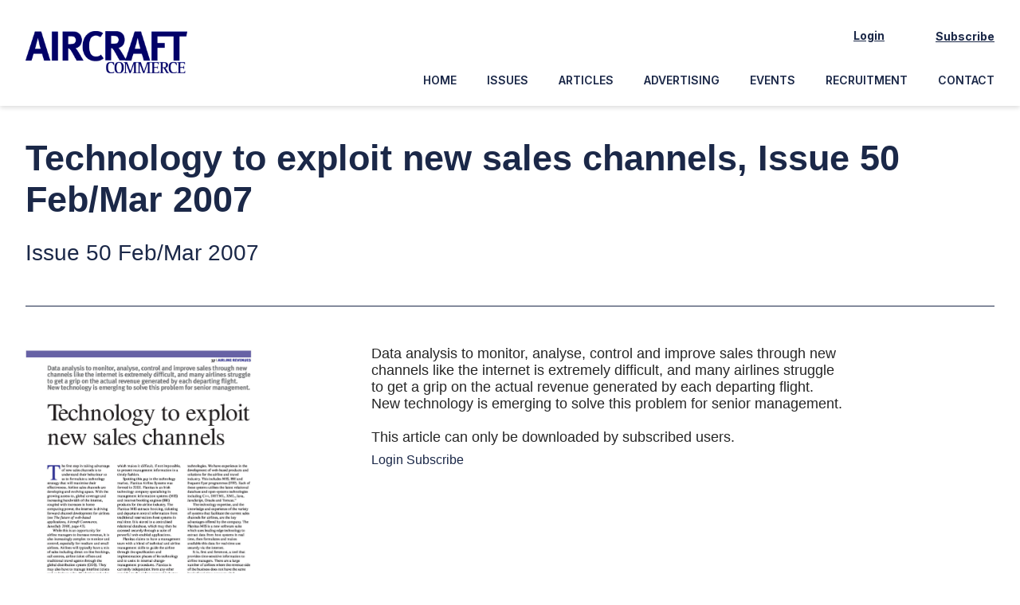

--- FILE ---
content_type: text/html; charset=UTF-8
request_url: https://aircraftcommerceevents.com/article/airline-revenues-revenue-management/technology-to-exploit-new-sales-channels-issue-50-feb-mar-2007/
body_size: 10919
content:
<!DOCTYPE html>
<!--[if IE 7]>
<html class="ie ie7" lang="en-GB">
<![endif]-->
<!--[if IE 8]>
<html class="ie ie8" lang="en-GB">
<![endif]-->
<!--[if !(IE 7) | !(IE 8)  ]><!-->
<html lang="en-GB">
<!--<![endif]-->
<head>

	<meta charset="UTF-8" />
	<meta name="viewport" content="width=device-width, initial-scale=1, maximum-scale=1" />
	
	<title>Technology to exploit new sales channels, Issue 50 Feb/Mar 2007 - Aircraft Commerce</title>
	
	<link rel="shortcut icon" href="https://aircraftcommerceevents.com/wp-content/themes/aircraft-commerce/images/favicon.png" />
	<link rel="profile" href="http://gmpg.org/xfn/11" />
	<link rel="pingback" href="https://aircraftcommerceevents.com/xmlrpc.php" />
	
	<link rel="preconnect" href="https://fonts.googleapis.com">
	<link rel="preconnect" href="https://fonts.gstatic.com" crossorigin>
	<link href="https://fonts.googleapis.com/css2?family=Inter:wght@100;200;300;400;500;600;700;800;900&family=Source+Sans+3:ital,wght@0,200;0,300;0,400;0,500;0,600;0,700;0,800;0,900;1,200;1,300;1,400;1,500;1,600;1,700;1,800;1,900&display=swap" rel="stylesheet">

	<meta name='robots' content='index, follow, max-image-preview:large, max-snippet:-1, max-video-preview:-1' />

	<!-- This site is optimized with the Yoast SEO plugin v26.6 - https://yoast.com/wordpress/plugins/seo/ -->
	<link rel="canonical" href="https://aircraftcommerceevents.com/article/airline-revenues-revenue-management/technology-to-exploit-new-sales-channels-issue-50-feb-mar-2007/" />
	<meta property="og:locale" content="en_GB" />
	<meta property="og:type" content="article" />
	<meta property="og:title" content="Technology to exploit new sales channels, Issue 50 Feb/Mar 2007 - Aircraft Commerce" />
	<meta property="og:url" content="https://aircraftcommerceevents.com/article/airline-revenues-revenue-management/technology-to-exploit-new-sales-channels-issue-50-feb-mar-2007/" />
	<meta property="og:site_name" content="Aircraft Commerce" />
	<meta property="article:modified_time" content="2023-04-18T13:21:04+00:00" />
	<meta name="twitter:card" content="summary_large_image" />
	<script type="application/ld+json" class="yoast-schema-graph">{"@context":"https://schema.org","@graph":[{"@type":"WebPage","@id":"https://aircraftcommerceevents.com/article/airline-revenues-revenue-management/technology-to-exploit-new-sales-channels-issue-50-feb-mar-2007/","url":"https://aircraftcommerceevents.com/article/airline-revenues-revenue-management/technology-to-exploit-new-sales-channels-issue-50-feb-mar-2007/","name":"Technology to exploit new sales channels, Issue 50 Feb/Mar 2007 - Aircraft Commerce","isPartOf":{"@id":"https://aircraftcommerceevents.com/#website"},"datePublished":"2019-04-29T21:50:45+00:00","dateModified":"2023-04-18T13:21:04+00:00","breadcrumb":{"@id":"https://aircraftcommerceevents.com/article/airline-revenues-revenue-management/technology-to-exploit-new-sales-channels-issue-50-feb-mar-2007/#breadcrumb"},"inLanguage":"en-GB","potentialAction":[{"@type":"ReadAction","target":["https://aircraftcommerceevents.com/article/airline-revenues-revenue-management/technology-to-exploit-new-sales-channels-issue-50-feb-mar-2007/"]}]},{"@type":"BreadcrumbList","@id":"https://aircraftcommerceevents.com/article/airline-revenues-revenue-management/technology-to-exploit-new-sales-channels-issue-50-feb-mar-2007/#breadcrumb","itemListElement":[{"@type":"ListItem","position":1,"name":"Home","item":"https://aircraftcommerceevents.com/"},{"@type":"ListItem","position":2,"name":"Technology to exploit new sales channels, Issue 50 Feb/Mar 2007"}]},{"@type":"WebSite","@id":"https://aircraftcommerceevents.com/#website","url":"https://aircraftcommerceevents.com/","name":"Aircraft Commerce","description":"Just another WordPress site","potentialAction":[{"@type":"SearchAction","target":{"@type":"EntryPoint","urlTemplate":"https://aircraftcommerceevents.com/?s={search_term_string}"},"query-input":{"@type":"PropertyValueSpecification","valueRequired":true,"valueName":"search_term_string"}}],"inLanguage":"en-GB"}]}</script>
	<!-- / Yoast SEO plugin. -->


<link rel='dns-prefetch' href='//www.googletagmanager.com' />
<link rel="alternate" type="application/rss+xml" title="Aircraft Commerce &raquo; Feed" href="https://aircraftcommerceevents.com/feed/" />
<link rel="alternate" type="application/rss+xml" title="Aircraft Commerce &raquo; Comments Feed" href="https://aircraftcommerceevents.com/comments/feed/" />
<link rel="alternate" title="oEmbed (JSON)" type="application/json+oembed" href="https://aircraftcommerceevents.com/wp-json/oembed/1.0/embed?url=https%3A%2F%2Faircraftcommerceevents.com%2Farticle%2Fairline-revenues-revenue-management%2Ftechnology-to-exploit-new-sales-channels-issue-50-feb-mar-2007%2F" />
<link rel="alternate" title="oEmbed (XML)" type="text/xml+oembed" href="https://aircraftcommerceevents.com/wp-json/oembed/1.0/embed?url=https%3A%2F%2Faircraftcommerceevents.com%2Farticle%2Fairline-revenues-revenue-management%2Ftechnology-to-exploit-new-sales-channels-issue-50-feb-mar-2007%2F&#038;format=xml" />
<style id='wp-img-auto-sizes-contain-inline-css' type='text/css'>
img:is([sizes=auto i],[sizes^="auto," i]){contain-intrinsic-size:3000px 1500px}
/*# sourceURL=wp-img-auto-sizes-contain-inline-css */
</style>
<style id='wp-emoji-styles-inline-css' type='text/css'>

	img.wp-smiley, img.emoji {
		display: inline !important;
		border: none !important;
		box-shadow: none !important;
		height: 1em !important;
		width: 1em !important;
		margin: 0 0.07em !important;
		vertical-align: -0.1em !important;
		background: none !important;
		padding: 0 !important;
	}
/*# sourceURL=wp-emoji-styles-inline-css */
</style>
<style id='wp-block-library-inline-css' type='text/css'>
:root{--wp-block-synced-color:#7a00df;--wp-block-synced-color--rgb:122,0,223;--wp-bound-block-color:var(--wp-block-synced-color);--wp-editor-canvas-background:#ddd;--wp-admin-theme-color:#007cba;--wp-admin-theme-color--rgb:0,124,186;--wp-admin-theme-color-darker-10:#006ba1;--wp-admin-theme-color-darker-10--rgb:0,107,160.5;--wp-admin-theme-color-darker-20:#005a87;--wp-admin-theme-color-darker-20--rgb:0,90,135;--wp-admin-border-width-focus:2px}@media (min-resolution:192dpi){:root{--wp-admin-border-width-focus:1.5px}}.wp-element-button{cursor:pointer}:root .has-very-light-gray-background-color{background-color:#eee}:root .has-very-dark-gray-background-color{background-color:#313131}:root .has-very-light-gray-color{color:#eee}:root .has-very-dark-gray-color{color:#313131}:root .has-vivid-green-cyan-to-vivid-cyan-blue-gradient-background{background:linear-gradient(135deg,#00d084,#0693e3)}:root .has-purple-crush-gradient-background{background:linear-gradient(135deg,#34e2e4,#4721fb 50%,#ab1dfe)}:root .has-hazy-dawn-gradient-background{background:linear-gradient(135deg,#faaca8,#dad0ec)}:root .has-subdued-olive-gradient-background{background:linear-gradient(135deg,#fafae1,#67a671)}:root .has-atomic-cream-gradient-background{background:linear-gradient(135deg,#fdd79a,#004a59)}:root .has-nightshade-gradient-background{background:linear-gradient(135deg,#330968,#31cdcf)}:root .has-midnight-gradient-background{background:linear-gradient(135deg,#020381,#2874fc)}:root{--wp--preset--font-size--normal:16px;--wp--preset--font-size--huge:42px}.has-regular-font-size{font-size:1em}.has-larger-font-size{font-size:2.625em}.has-normal-font-size{font-size:var(--wp--preset--font-size--normal)}.has-huge-font-size{font-size:var(--wp--preset--font-size--huge)}.has-text-align-center{text-align:center}.has-text-align-left{text-align:left}.has-text-align-right{text-align:right}.has-fit-text{white-space:nowrap!important}#end-resizable-editor-section{display:none}.aligncenter{clear:both}.items-justified-left{justify-content:flex-start}.items-justified-center{justify-content:center}.items-justified-right{justify-content:flex-end}.items-justified-space-between{justify-content:space-between}.screen-reader-text{border:0;clip-path:inset(50%);height:1px;margin:-1px;overflow:hidden;padding:0;position:absolute;width:1px;word-wrap:normal!important}.screen-reader-text:focus{background-color:#ddd;clip-path:none;color:#444;display:block;font-size:1em;height:auto;left:5px;line-height:normal;padding:15px 23px 14px;text-decoration:none;top:5px;width:auto;z-index:100000}html :where(.has-border-color){border-style:solid}html :where([style*=border-top-color]){border-top-style:solid}html :where([style*=border-right-color]){border-right-style:solid}html :where([style*=border-bottom-color]){border-bottom-style:solid}html :where([style*=border-left-color]){border-left-style:solid}html :where([style*=border-width]){border-style:solid}html :where([style*=border-top-width]){border-top-style:solid}html :where([style*=border-right-width]){border-right-style:solid}html :where([style*=border-bottom-width]){border-bottom-style:solid}html :where([style*=border-left-width]){border-left-style:solid}html :where(img[class*=wp-image-]){height:auto;max-width:100%}:where(figure){margin:0 0 1em}html :where(.is-position-sticky){--wp-admin--admin-bar--position-offset:var(--wp-admin--admin-bar--height,0px)}@media screen and (max-width:600px){html :where(.is-position-sticky){--wp-admin--admin-bar--position-offset:0px}}

/*# sourceURL=wp-block-library-inline-css */
</style><link rel='stylesheet' id='wc-blocks-style-css' href='https://aircraftcommerceevents.com/wp-content/plugins/woocommerce/assets/client/blocks/wc-blocks.css?ver=wc-10.4.2' type='text/css' media='all' />
<style id='global-styles-inline-css' type='text/css'>
:root{--wp--preset--aspect-ratio--square: 1;--wp--preset--aspect-ratio--4-3: 4/3;--wp--preset--aspect-ratio--3-4: 3/4;--wp--preset--aspect-ratio--3-2: 3/2;--wp--preset--aspect-ratio--2-3: 2/3;--wp--preset--aspect-ratio--16-9: 16/9;--wp--preset--aspect-ratio--9-16: 9/16;--wp--preset--color--black: #000000;--wp--preset--color--cyan-bluish-gray: #abb8c3;--wp--preset--color--white: #ffffff;--wp--preset--color--pale-pink: #f78da7;--wp--preset--color--vivid-red: #cf2e2e;--wp--preset--color--luminous-vivid-orange: #ff6900;--wp--preset--color--luminous-vivid-amber: #fcb900;--wp--preset--color--light-green-cyan: #7bdcb5;--wp--preset--color--vivid-green-cyan: #00d084;--wp--preset--color--pale-cyan-blue: #8ed1fc;--wp--preset--color--vivid-cyan-blue: #0693e3;--wp--preset--color--vivid-purple: #9b51e0;--wp--preset--gradient--vivid-cyan-blue-to-vivid-purple: linear-gradient(135deg,rgb(6,147,227) 0%,rgb(155,81,224) 100%);--wp--preset--gradient--light-green-cyan-to-vivid-green-cyan: linear-gradient(135deg,rgb(122,220,180) 0%,rgb(0,208,130) 100%);--wp--preset--gradient--luminous-vivid-amber-to-luminous-vivid-orange: linear-gradient(135deg,rgb(252,185,0) 0%,rgb(255,105,0) 100%);--wp--preset--gradient--luminous-vivid-orange-to-vivid-red: linear-gradient(135deg,rgb(255,105,0) 0%,rgb(207,46,46) 100%);--wp--preset--gradient--very-light-gray-to-cyan-bluish-gray: linear-gradient(135deg,rgb(238,238,238) 0%,rgb(169,184,195) 100%);--wp--preset--gradient--cool-to-warm-spectrum: linear-gradient(135deg,rgb(74,234,220) 0%,rgb(151,120,209) 20%,rgb(207,42,186) 40%,rgb(238,44,130) 60%,rgb(251,105,98) 80%,rgb(254,248,76) 100%);--wp--preset--gradient--blush-light-purple: linear-gradient(135deg,rgb(255,206,236) 0%,rgb(152,150,240) 100%);--wp--preset--gradient--blush-bordeaux: linear-gradient(135deg,rgb(254,205,165) 0%,rgb(254,45,45) 50%,rgb(107,0,62) 100%);--wp--preset--gradient--luminous-dusk: linear-gradient(135deg,rgb(255,203,112) 0%,rgb(199,81,192) 50%,rgb(65,88,208) 100%);--wp--preset--gradient--pale-ocean: linear-gradient(135deg,rgb(255,245,203) 0%,rgb(182,227,212) 50%,rgb(51,167,181) 100%);--wp--preset--gradient--electric-grass: linear-gradient(135deg,rgb(202,248,128) 0%,rgb(113,206,126) 100%);--wp--preset--gradient--midnight: linear-gradient(135deg,rgb(2,3,129) 0%,rgb(40,116,252) 100%);--wp--preset--font-size--small: 13px;--wp--preset--font-size--medium: 20px;--wp--preset--font-size--large: 36px;--wp--preset--font-size--x-large: 42px;--wp--preset--spacing--20: 0.44rem;--wp--preset--spacing--30: 0.67rem;--wp--preset--spacing--40: 1rem;--wp--preset--spacing--50: 1.5rem;--wp--preset--spacing--60: 2.25rem;--wp--preset--spacing--70: 3.38rem;--wp--preset--spacing--80: 5.06rem;--wp--preset--shadow--natural: 6px 6px 9px rgba(0, 0, 0, 0.2);--wp--preset--shadow--deep: 12px 12px 50px rgba(0, 0, 0, 0.4);--wp--preset--shadow--sharp: 6px 6px 0px rgba(0, 0, 0, 0.2);--wp--preset--shadow--outlined: 6px 6px 0px -3px rgb(255, 255, 255), 6px 6px rgb(0, 0, 0);--wp--preset--shadow--crisp: 6px 6px 0px rgb(0, 0, 0);}:where(.is-layout-flex){gap: 0.5em;}:where(.is-layout-grid){gap: 0.5em;}body .is-layout-flex{display: flex;}.is-layout-flex{flex-wrap: wrap;align-items: center;}.is-layout-flex > :is(*, div){margin: 0;}body .is-layout-grid{display: grid;}.is-layout-grid > :is(*, div){margin: 0;}:where(.wp-block-columns.is-layout-flex){gap: 2em;}:where(.wp-block-columns.is-layout-grid){gap: 2em;}:where(.wp-block-post-template.is-layout-flex){gap: 1.25em;}:where(.wp-block-post-template.is-layout-grid){gap: 1.25em;}.has-black-color{color: var(--wp--preset--color--black) !important;}.has-cyan-bluish-gray-color{color: var(--wp--preset--color--cyan-bluish-gray) !important;}.has-white-color{color: var(--wp--preset--color--white) !important;}.has-pale-pink-color{color: var(--wp--preset--color--pale-pink) !important;}.has-vivid-red-color{color: var(--wp--preset--color--vivid-red) !important;}.has-luminous-vivid-orange-color{color: var(--wp--preset--color--luminous-vivid-orange) !important;}.has-luminous-vivid-amber-color{color: var(--wp--preset--color--luminous-vivid-amber) !important;}.has-light-green-cyan-color{color: var(--wp--preset--color--light-green-cyan) !important;}.has-vivid-green-cyan-color{color: var(--wp--preset--color--vivid-green-cyan) !important;}.has-pale-cyan-blue-color{color: var(--wp--preset--color--pale-cyan-blue) !important;}.has-vivid-cyan-blue-color{color: var(--wp--preset--color--vivid-cyan-blue) !important;}.has-vivid-purple-color{color: var(--wp--preset--color--vivid-purple) !important;}.has-black-background-color{background-color: var(--wp--preset--color--black) !important;}.has-cyan-bluish-gray-background-color{background-color: var(--wp--preset--color--cyan-bluish-gray) !important;}.has-white-background-color{background-color: var(--wp--preset--color--white) !important;}.has-pale-pink-background-color{background-color: var(--wp--preset--color--pale-pink) !important;}.has-vivid-red-background-color{background-color: var(--wp--preset--color--vivid-red) !important;}.has-luminous-vivid-orange-background-color{background-color: var(--wp--preset--color--luminous-vivid-orange) !important;}.has-luminous-vivid-amber-background-color{background-color: var(--wp--preset--color--luminous-vivid-amber) !important;}.has-light-green-cyan-background-color{background-color: var(--wp--preset--color--light-green-cyan) !important;}.has-vivid-green-cyan-background-color{background-color: var(--wp--preset--color--vivid-green-cyan) !important;}.has-pale-cyan-blue-background-color{background-color: var(--wp--preset--color--pale-cyan-blue) !important;}.has-vivid-cyan-blue-background-color{background-color: var(--wp--preset--color--vivid-cyan-blue) !important;}.has-vivid-purple-background-color{background-color: var(--wp--preset--color--vivid-purple) !important;}.has-black-border-color{border-color: var(--wp--preset--color--black) !important;}.has-cyan-bluish-gray-border-color{border-color: var(--wp--preset--color--cyan-bluish-gray) !important;}.has-white-border-color{border-color: var(--wp--preset--color--white) !important;}.has-pale-pink-border-color{border-color: var(--wp--preset--color--pale-pink) !important;}.has-vivid-red-border-color{border-color: var(--wp--preset--color--vivid-red) !important;}.has-luminous-vivid-orange-border-color{border-color: var(--wp--preset--color--luminous-vivid-orange) !important;}.has-luminous-vivid-amber-border-color{border-color: var(--wp--preset--color--luminous-vivid-amber) !important;}.has-light-green-cyan-border-color{border-color: var(--wp--preset--color--light-green-cyan) !important;}.has-vivid-green-cyan-border-color{border-color: var(--wp--preset--color--vivid-green-cyan) !important;}.has-pale-cyan-blue-border-color{border-color: var(--wp--preset--color--pale-cyan-blue) !important;}.has-vivid-cyan-blue-border-color{border-color: var(--wp--preset--color--vivid-cyan-blue) !important;}.has-vivid-purple-border-color{border-color: var(--wp--preset--color--vivid-purple) !important;}.has-vivid-cyan-blue-to-vivid-purple-gradient-background{background: var(--wp--preset--gradient--vivid-cyan-blue-to-vivid-purple) !important;}.has-light-green-cyan-to-vivid-green-cyan-gradient-background{background: var(--wp--preset--gradient--light-green-cyan-to-vivid-green-cyan) !important;}.has-luminous-vivid-amber-to-luminous-vivid-orange-gradient-background{background: var(--wp--preset--gradient--luminous-vivid-amber-to-luminous-vivid-orange) !important;}.has-luminous-vivid-orange-to-vivid-red-gradient-background{background: var(--wp--preset--gradient--luminous-vivid-orange-to-vivid-red) !important;}.has-very-light-gray-to-cyan-bluish-gray-gradient-background{background: var(--wp--preset--gradient--very-light-gray-to-cyan-bluish-gray) !important;}.has-cool-to-warm-spectrum-gradient-background{background: var(--wp--preset--gradient--cool-to-warm-spectrum) !important;}.has-blush-light-purple-gradient-background{background: var(--wp--preset--gradient--blush-light-purple) !important;}.has-blush-bordeaux-gradient-background{background: var(--wp--preset--gradient--blush-bordeaux) !important;}.has-luminous-dusk-gradient-background{background: var(--wp--preset--gradient--luminous-dusk) !important;}.has-pale-ocean-gradient-background{background: var(--wp--preset--gradient--pale-ocean) !important;}.has-electric-grass-gradient-background{background: var(--wp--preset--gradient--electric-grass) !important;}.has-midnight-gradient-background{background: var(--wp--preset--gradient--midnight) !important;}.has-small-font-size{font-size: var(--wp--preset--font-size--small) !important;}.has-medium-font-size{font-size: var(--wp--preset--font-size--medium) !important;}.has-large-font-size{font-size: var(--wp--preset--font-size--large) !important;}.has-x-large-font-size{font-size: var(--wp--preset--font-size--x-large) !important;}
/*# sourceURL=global-styles-inline-css */
</style>

<style id='classic-theme-styles-inline-css' type='text/css'>
/*! This file is auto-generated */
.wp-block-button__link{color:#fff;background-color:#32373c;border-radius:9999px;box-shadow:none;text-decoration:none;padding:calc(.667em + 2px) calc(1.333em + 2px);font-size:1.125em}.wp-block-file__button{background:#32373c;color:#fff;text-decoration:none}
/*# sourceURL=/wp-includes/css/classic-themes.min.css */
</style>
<link rel='stylesheet' id='aircraft-commerce-css-css' href='https://aircraftcommerceevents.com/wp-content/plugins/aircraft-commerce//assets/css/main.css?ver=6.9' type='text/css' media='all' />
<link rel='stylesheet' id='woocommerce-layout-css' href='https://aircraftcommerceevents.com/wp-content/plugins/woocommerce/assets/css/woocommerce-layout.css?ver=10.4.2' type='text/css' media='all' />
<link rel='stylesheet' id='woocommerce-smallscreen-css' href='https://aircraftcommerceevents.com/wp-content/plugins/woocommerce/assets/css/woocommerce-smallscreen.css?ver=10.4.2' type='text/css' media='only screen and (max-width: 768px)' />
<link rel='stylesheet' id='woocommerce-general-css' href='https://aircraftcommerceevents.com/wp-content/plugins/woocommerce/assets/css/woocommerce.css?ver=10.4.2' type='text/css' media='all' />
<style id='woocommerce-inline-inline-css' type='text/css'>
.woocommerce form .form-row .required { visibility: visible; }
/*# sourceURL=woocommerce-inline-inline-css */
</style>
<link rel='stylesheet' id='theme-stylesheet-css' href='https://aircraftcommerceevents.com/wp-content/themes/aircraft-commerce/style.css?ver=6.9' type='text/css' media='all' />
<link rel='stylesheet' id='css-main-css' href='https://aircraftcommerceevents.com/wp-content/themes/aircraft-commerce/css/main.css?date=1768954163&#038;ver=6.9' type='text/css' media='all' />
<link rel='stylesheet' id='css-magnific-css' href='https://aircraftcommerceevents.com/wp-content/themes/aircraft-commerce/js/magnific-popup/dist/magnific-popup.css?ver=6.9' type='text/css' media='all' />
<link rel='stylesheet' id='wcpa-frontend-css' href='https://aircraftcommerceevents.com/wp-content/plugins/woo-custom-product-addons/assets/css/style_1.css?ver=3.0.19' type='text/css' media='all' />
<script type="text/javascript" src="https://aircraftcommerceevents.com/wp-includes/js/jquery/jquery.min.js?ver=3.7.1" id="jquery-core-js"></script>
<script type="text/javascript" src="https://aircraftcommerceevents.com/wp-includes/js/jquery/jquery-migrate.min.js?ver=3.4.1" id="jquery-migrate-js"></script>
<script type="text/javascript" src="https://aircraftcommerceevents.com/wp-content/plugins/price-by-country/assets/js/frontend.js?ver=1.0.7" id="cbp-script-js"></script>
<script type="text/javascript" src="https://aircraftcommerceevents.com/wp-content/plugins/woocommerce/assets/js/jquery-blockui/jquery.blockUI.min.js?ver=2.7.0-wc.10.4.2" id="wc-jquery-blockui-js" defer="defer" data-wp-strategy="defer"></script>
<script type="text/javascript" id="wc-add-to-cart-js-extra">
/* <![CDATA[ */
var wc_add_to_cart_params = {"ajax_url":"/wp-admin/admin-ajax.php","wc_ajax_url":"/?wc-ajax=%%endpoint%%","i18n_view_cart":"View basket","cart_url":"https://aircraftcommerceevents.com/basket/","is_cart":"","cart_redirect_after_add":"yes"};
//# sourceURL=wc-add-to-cart-js-extra
/* ]]> */
</script>
<script type="text/javascript" src="https://aircraftcommerceevents.com/wp-content/plugins/woocommerce/assets/js/frontend/add-to-cart.min.js?ver=10.4.2" id="wc-add-to-cart-js" defer="defer" data-wp-strategy="defer"></script>
<script type="text/javascript" src="https://aircraftcommerceevents.com/wp-content/plugins/woocommerce/assets/js/js-cookie/js.cookie.min.js?ver=2.1.4-wc.10.4.2" id="wc-js-cookie-js" defer="defer" data-wp-strategy="defer"></script>
<script type="text/javascript" id="woocommerce-js-extra">
/* <![CDATA[ */
var woocommerce_params = {"ajax_url":"/wp-admin/admin-ajax.php","wc_ajax_url":"/?wc-ajax=%%endpoint%%","i18n_password_show":"Show password","i18n_password_hide":"Hide password"};
//# sourceURL=woocommerce-js-extra
/* ]]> */
</script>
<script type="text/javascript" src="https://aircraftcommerceevents.com/wp-content/plugins/woocommerce/assets/js/frontend/woocommerce.min.js?ver=10.4.2" id="woocommerce-js" defer="defer" data-wp-strategy="defer"></script>

<!-- Google tag (gtag.js) snippet added by Site Kit -->
<!-- Google Analytics snippet added by Site Kit -->
<script type="text/javascript" src="https://www.googletagmanager.com/gtag/js?id=G-K68LWHL25W" id="google_gtagjs-js" async></script>
<script type="text/javascript" id="google_gtagjs-js-after">
/* <![CDATA[ */
window.dataLayer = window.dataLayer || [];function gtag(){dataLayer.push(arguments);}
gtag("set","linker",{"domains":["aircraftcommerceevents.com"]});
gtag("js", new Date());
gtag("set", "developer_id.dZTNiMT", true);
gtag("config", "G-K68LWHL25W");
//# sourceURL=google_gtagjs-js-after
/* ]]> */
</script>
<link rel="https://api.w.org/" href="https://aircraftcommerceevents.com/wp-json/" /><link rel="EditURI" type="application/rsd+xml" title="RSD" href="https://aircraftcommerceevents.com/xmlrpc.php?rsd" />
<link rel='shortlink' href='https://aircraftcommerceevents.com/?p=2313' />
	<script type="text/javascript">
	var aircraftcommerce_ajaxurl = 'https://aircraftcommerceevents.com/wp-admin/admin-ajax.php';
	</script>
	<meta name="generator" content="Site Kit by Google 1.168.0" />	<script type="text/javascript">
	var ajaxurl = 'https://aircraftcommerceevents.com/wp-admin/admin-ajax.php';
	</script>
	<noscript><style>.woocommerce-product-gallery{ opacity: 1 !important; }</style></noscript>
	<style>:root{  --wcpaSectionTitleSize:14px;   --wcpaLabelSize:14px;   --wcpaDescSize:13px;   --wcpaErrorSize:13px;   --wcpaLabelWeight:normal;   --wcpaDescWeight:normal;   --wcpaBorderWidth:1px;   --wcpaBorderRadius:6px;   --wcpaInputHeight:45px;   --wcpaCheckLabelSize:14px;   --wcpaCheckBorderWidth:1px;   --wcpaCheckWidth:20px;   --wcpaCheckHeight:20px;   --wcpaCheckBorderRadius:4px;   --wcpaCheckButtonRadius:5px;   --wcpaCheckButtonBorder:2px; }:root{  --wcpaButtonColor:#3340d3;   --wcpaLabelColor:#424242;   --wcpaDescColor:#797979;   --wcpaBorderColor:#c6d0e9;   --wcpaBorderColorFocus:#3561f3;   --wcpaInputBgColor:#FFFFFF;   --wcpaInputColor:#5d5d5d;   --wcpaCheckLabelColor:#4a4a4a;   --wcpaCheckBgColor:#3340d3;   --wcpaCheckBorderColor:#B9CBE3;   --wcpaCheckTickColor:#ffffff;   --wcpaRadioBgColor:#3340d3;   --wcpaRadioBorderColor:#B9CBE3;   --wcpaRadioTickColor:#ffffff;   --wcpaButtonTextColor:#ffffff;   --wcpaErrorColor:#F55050; }:root{}</style>
	<style type="text/css">		.page-block-event-items .event-items section .event-item-468 { border-color: #005cb9; }
		.page-block-event-items .event-items section .event-item .event-item-content .event-metas .event-meta-region-468 { color: #005cb9; }
		.event-header .event-region-tag-468,
		.single-event-region-468 .page-block-event-content .event-tabpanes .event-tabpane#exhibitors h4.exhibitor-level-heading { background-color: #005cb9; }
		.single-event-region-468 .event-tabs ul,
		.single-event-region-468 .event-tabs ul li.active a,
		.single-event-region-468 .page-block-event-content .event-sidebar aside h5 { border-color: #005cb9; }
		.single-event-region-468 .page-block-event-content .event-tabpanes .event-tabpane#register article h4,
		.single-event-region-468 article ul li:before { color: #005cb9;  }
		.single-event-region-468 .page-block-event-content .event-tabpanes .event-tabpane#register .event-register-form-wrapper h3 { border-color: #005cb9; }
		.single-event-region-468 .accordion-panel .accordion-panel-header { color: #005cb9; border-color: #005cb9; }
		.single-event-region-468 .page-block-event-content .event-tabpanes .event-tabpane#agenda .agenda .agenda-day { border-color: #005cb9; }
		.single-event-region-468 .page-block-event-content .event-tabpanes .event-tabpane#agenda .agenda .agenda-day header h4 { border-color: #005cb9; color: #005cb9;  }
		.single-event-region-468 .page-block-event-content .event-tabpanes .event-tabpane#agenda .agenda .agenda-day header .agenda-day-icon,
		.single-event-region-468 .page-block-event-content .event-tabpanes .event-tabpane#agenda .agenda .agenda-day header .agenda-day-visible-sessions li { color: #005cb9; }
		.single-event-region-468 .accordion-panel-pre-conference h4 em { color: #005cb9; font-style: normal; }
		.single-event-region-468 .countdown-number-card span { color: #005cb9; }
				.page-block-event-items .event-items section .event-item-473 { border-color: #3f873f; }
		.page-block-event-items .event-items section .event-item .event-item-content .event-metas .event-meta-region-473 { color: #3f873f; }
		.event-header .event-region-tag-473,
		.single-event-region-473 .page-block-event-content .event-tabpanes .event-tabpane#exhibitors h4.exhibitor-level-heading { background-color: #3f873f; }
		.single-event-region-473 .event-tabs ul,
		.single-event-region-473 .event-tabs ul li.active a,
		.single-event-region-473 .page-block-event-content .event-sidebar aside h5 { border-color: #3f873f; }
		.single-event-region-473 .page-block-event-content .event-tabpanes .event-tabpane#register article h4,
		.single-event-region-473 article ul li:before { color: #3f873f;  }
		.single-event-region-473 .page-block-event-content .event-tabpanes .event-tabpane#register .event-register-form-wrapper h3 { border-color: #3f873f; }
		.single-event-region-473 .accordion-panel .accordion-panel-header { color: #3f873f; border-color: #3f873f; }
		.single-event-region-473 .page-block-event-content .event-tabpanes .event-tabpane#agenda .agenda .agenda-day { border-color: #3f873f; }
		.single-event-region-473 .page-block-event-content .event-tabpanes .event-tabpane#agenda .agenda .agenda-day header h4 { border-color: #3f873f; color: #3f873f;  }
		.single-event-region-473 .page-block-event-content .event-tabpanes .event-tabpane#agenda .agenda .agenda-day header .agenda-day-icon,
		.single-event-region-473 .page-block-event-content .event-tabpanes .event-tabpane#agenda .agenda .agenda-day header .agenda-day-visible-sessions li { color: #3f873f; }
		.single-event-region-473 .accordion-panel-pre-conference h4 em { color: #3f873f; font-style: normal; }
		.single-event-region-473 .countdown-number-card span { color: #3f873f; }
				.page-block-event-items .event-items section .event-item-474 { border-color: #8e1537; }
		.page-block-event-items .event-items section .event-item .event-item-content .event-metas .event-meta-region-474 { color: #8e1537; }
		.event-header .event-region-tag-474,
		.single-event-region-474 .page-block-event-content .event-tabpanes .event-tabpane#exhibitors h4.exhibitor-level-heading { background-color: #8e1537; }
		.single-event-region-474 .event-tabs ul,
		.single-event-region-474 .event-tabs ul li.active a,
		.single-event-region-474 .page-block-event-content .event-sidebar aside h5 { border-color: #8e1537; }
		.single-event-region-474 .page-block-event-content .event-tabpanes .event-tabpane#register article h4,
		.single-event-region-474 article ul li:before { color: #8e1537;  }
		.single-event-region-474 .page-block-event-content .event-tabpanes .event-tabpane#register .event-register-form-wrapper h3 { border-color: #8e1537; }
		.single-event-region-474 .accordion-panel .accordion-panel-header { color: #8e1537; border-color: #8e1537; }
		.single-event-region-474 .page-block-event-content .event-tabpanes .event-tabpane#agenda .agenda .agenda-day { border-color: #8e1537; }
		.single-event-region-474 .page-block-event-content .event-tabpanes .event-tabpane#agenda .agenda .agenda-day header h4 { border-color: #8e1537; color: #8e1537;  }
		.single-event-region-474 .page-block-event-content .event-tabpanes .event-tabpane#agenda .agenda .agenda-day header .agenda-day-icon,
		.single-event-region-474 .page-block-event-content .event-tabpanes .event-tabpane#agenda .agenda .agenda-day header .agenda-day-visible-sessions li { color: #8e1537; }
		.single-event-region-474 .accordion-panel-pre-conference h4 em { color: #8e1537; font-style: normal; }
		.single-event-region-474 .countdown-number-card span { color: #8e1537; }
				.page-block-event-items .event-items section .event-item-475 { border-color: #ec7802; }
		.page-block-event-items .event-items section .event-item .event-item-content .event-metas .event-meta-region-475 { color: #ec7802; }
		.event-header .event-region-tag-475,
		.single-event-region-475 .page-block-event-content .event-tabpanes .event-tabpane#exhibitors h4.exhibitor-level-heading { background-color: #ec7802; }
		.single-event-region-475 .event-tabs ul,
		.single-event-region-475 .event-tabs ul li.active a,
		.single-event-region-475 .page-block-event-content .event-sidebar aside h5 { border-color: #ec7802; }
		.single-event-region-475 .page-block-event-content .event-tabpanes .event-tabpane#register article h4,
		.single-event-region-475 article ul li:before { color: #ec7802;  }
		.single-event-region-475 .page-block-event-content .event-tabpanes .event-tabpane#register .event-register-form-wrapper h3 { border-color: #ec7802; }
		.single-event-region-475 .accordion-panel .accordion-panel-header { color: #ec7802; border-color: #ec7802; }
		.single-event-region-475 .page-block-event-content .event-tabpanes .event-tabpane#agenda .agenda .agenda-day { border-color: #ec7802; }
		.single-event-region-475 .page-block-event-content .event-tabpanes .event-tabpane#agenda .agenda .agenda-day header h4 { border-color: #ec7802; color: #ec7802;  }
		.single-event-region-475 .page-block-event-content .event-tabpanes .event-tabpane#agenda .agenda .agenda-day header .agenda-day-icon,
		.single-event-region-475 .page-block-event-content .event-tabpanes .event-tabpane#agenda .agenda .agenda-day header .agenda-day-visible-sessions li { color: #ec7802; }
		.single-event-region-475 .accordion-panel-pre-conference h4 em { color: #ec7802; font-style: normal; }
		.single-event-region-475 .countdown-number-card span { color: #ec7802; }
		</style>

<link rel='stylesheet' id='wc-stripe-blocks-checkout-style-css' href='https://aircraftcommerceevents.com/wp-content/plugins/woocommerce-gateway-stripe/build/upe-blocks.css?ver=1e1661bb3db973deba05' type='text/css' media='all' />
</head>
<body class="wp-singular article-template-default single single-article postid-2313 wp-theme-aircraft-commerce theme-aircraft-commerce woocommerce-no-js">

	<header id="site-header">
		<div class="container">
			<a href="https://aircraftcommerceevents.com" class="logo"><img src="https://aircraftcommerceevents.com/wp-content/themes/aircraft-commerce/images/logo.svg" alt="Aircraft Commerce logo" /></a>
			<a href="#" class="toggle-nav"><svg width="46" height="23" viewBox="0 0 46 23" fill="none" xmlns="http://www.w3.org/2000/svg">
				<rect width="46" height="3" fill="#1B2848"/>
				<rect x="10" y="10" width="36" height="3" fill="#1B2848"/>
				<rect x="21" y="20" width="25" height="3" fill="#1B2848"/>
			</svg></a>
			<div class="header-right">
				<nav id="top-nav">
										<ul>
						<li><a href="https://aircraftcommerceevents.com/my-account">Login</a></li>
						<!-- <li><a href="https://aircraftcommerceevents.com/subscribe" class="button">Subscribe</a></li> -->
						<li><a href="https://www.aircraft-commerce.com/" class="button">Subscribe</a></li>
					</ul>
									</nav>
				<nav id="site-nav">
					<div class="menu"><ul id="menu-events-header-menu" class="menu"><li id="menu-item-5861" class="menu-item menu-item-type-custom menu-item-object-custom menu-item-5861"><a href="https://www.aircraft-commerce.com/">Home</a></li>
<li id="menu-item-5741" class="menu-item menu-item-type-custom menu-item-object-custom menu-item-5741"><a href="https://www.aircraft-commerce.com/digital-issue/">Issues</a></li>
<li id="menu-item-5742" class="menu-item menu-item-type-custom menu-item-object-custom menu-item-5742"><a href="https://www.aircraft-commerce.com/articles/">Articles</a></li>
<li id="menu-item-5743" class="menu-item menu-item-type-custom menu-item-object-custom menu-item-5743"><a href="https://www.aircraft-commerce.com/why-advertise/">Advertising</a></li>
<li id="menu-item-5744" class="menu-item menu-item-type-custom menu-item-object-custom menu-item-home menu-item-5744"><a target="_blank" href="https://aircraftcommerceevents.com/">Events</a></li>
<li id="menu-item-8067" class="menu-item menu-item-type-custom menu-item-object-custom menu-item-8067"><a target="_blank" href="https://aircraftcommercerecruitment.com/">Recruitment</a></li>
<li id="menu-item-5746" class="menu-item menu-item-type-custom menu-item-object-custom menu-item-5746"><a href="https://www.aircraft-commerce.com/contact/">Contact</a></li>
</ul></div>				</nav>
			</div>
			<div class="clearfix"></div>
		</div>
	</header>




	<div class="page-block page-block-article-content">
		<div class="container">
			<h1>Technology to exploit new sales channels, Issue 50 Feb/Mar 2007</h1>
			<div class="from-issue">Issue 50 Feb/Mar 2007</div>
			<div class="article-preview-image">
				<img width="1653" height="2339" src="https://aircraftcommerceevents.com/wp-content/uploads/2022/12/ISSUE-50-REV.jpg" class="attachment-full size-full" alt="" decoding="async" fetchpriority="high" srcset="https://aircraftcommerceevents.com/wp-content/uploads/2022/12/ISSUE-50-REV.jpg 1653w, https://aircraftcommerceevents.com/wp-content/uploads/2022/12/ISSUE-50-REV-212x300.jpg 212w, https://aircraftcommerceevents.com/wp-content/uploads/2022/12/ISSUE-50-REV-724x1024.jpg 724w, https://aircraftcommerceevents.com/wp-content/uploads/2022/12/ISSUE-50-REV-768x1087.jpg 768w, https://aircraftcommerceevents.com/wp-content/uploads/2022/12/ISSUE-50-REV-1086x1536.jpg 1086w, https://aircraftcommerceevents.com/wp-content/uploads/2022/12/ISSUE-50-REV-1447x2048.jpg 1447w" sizes="(max-width: 1653px) 100vw, 1653px" />			</div>
			<article>
				<p>Data analysis to monitor, analyse, control and improve sales through new<br />
channels like the internet is extremely difficult, and many airlines struggle<br />
to get a grip on the actual revenue generated by each departing flight.<br />
New technology is emerging to solve this problem for senior management.</p>
						
									<div class="denied-access">
						<p>This article can only be downloaded by subscribed users.</p>
						<a href="https://aircraftcommerceevents.com/my-account" class="button">Login</a> <a href="https://aircraftcommerceevents.com/subscribe" class="button">Subscribe</a>
					</div>
				
			</article>
			<div class="clearfix"></div>
		</div>
	</div>

	
	<div class="page-block page-block-other-articles">
		<div class="container">
			<h2>Other articles in this issue</h2>
			<div class="articles-list">
		<section><img width="1653" height="2339" src="https://aircraftcommerceevents.com/wp-content/uploads/2022/12/ISSUE-50_MTCE.jpg" class="attachment-full size-full" alt="" decoding="async" srcset="https://aircraftcommerceevents.com/wp-content/uploads/2022/12/ISSUE-50_MTCE.jpg 1653w, https://aircraftcommerceevents.com/wp-content/uploads/2022/12/ISSUE-50_MTCE-212x300.jpg 212w, https://aircraftcommerceevents.com/wp-content/uploads/2022/12/ISSUE-50_MTCE-724x1024.jpg 724w, https://aircraftcommerceevents.com/wp-content/uploads/2022/12/ISSUE-50_MTCE-768x1087.jpg 768w, https://aircraftcommerceevents.com/wp-content/uploads/2022/12/ISSUE-50_MTCE-1086x1536.jpg 1086w, https://aircraftcommerceevents.com/wp-content/uploads/2022/12/ISSUE-50_MTCE-1447x2048.jpg 1447w" sizes="(max-width: 1653px) 100vw, 1653px" />
				<h3>Interior refurbishment of narrowbodies, Issue 50 Feb/Mar 2007</h3>
				<div class="meta-and-button">
					<ul class="article-meta">
						<li><span>ISSUE no.</span>50</li>
					</ul>
					<a class="button" href="https://aircraftcommerceevents.com/article/maintenance-engineering/interior-refurbishment-of-narrowbodies-issue-50-feb-mar-2007/">View article</a>
				</div>
			</section><section><img width="221" height="314" src="https://aircraftcommerceevents.com/wp-content/uploads/2022/12/ISSUE50-MTCE-IT.jpg" class="attachment-full size-full" alt="" decoding="async" srcset="https://aircraftcommerceevents.com/wp-content/uploads/2022/12/ISSUE50-MTCE-IT.jpg 221w, https://aircraftcommerceevents.com/wp-content/uploads/2022/12/ISSUE50-MTCE-IT-211x300.jpg 211w" sizes="(max-width: 221px) 100vw, 221px" />
				<h3>How to make MRO software function effectively, Issue 50 Feb/Mar 2007</h3>
				<div class="meta-and-button">
					<ul class="article-meta">
						<li><span>ISSUE no.</span>50</li>
					</ul>
					<a class="button" href="https://aircraftcommerceevents.com/article/it-in-maintenance-engineering/how-to-make-mro-software-function-effectively-issue-50-feb-mar-2007/">View article</a>
				</div>
			</section><section><img width="1653" height="2339" src="https://aircraftcommerceevents.com/wp-content/uploads/2022/12/ISSUE-50-FRT-B.jpg" class="attachment-full size-full" alt="" decoding="async" loading="lazy" srcset="https://aircraftcommerceevents.com/wp-content/uploads/2022/12/ISSUE-50-FRT-B.jpg 1653w, https://aircraftcommerceevents.com/wp-content/uploads/2022/12/ISSUE-50-FRT-B-212x300.jpg 212w, https://aircraftcommerceevents.com/wp-content/uploads/2022/12/ISSUE-50-FRT-B-724x1024.jpg 724w, https://aircraftcommerceevents.com/wp-content/uploads/2022/12/ISSUE-50-FRT-B-768x1087.jpg 768w, https://aircraftcommerceevents.com/wp-content/uploads/2022/12/ISSUE-50-FRT-B-1086x1536.jpg 1086w, https://aircraftcommerceevents.com/wp-content/uploads/2022/12/ISSUE-50-FRT-B-1447x2048.jpg 1447w" sizes="auto, (max-width: 1653px) 100vw, 1653px" />
				<h3>Narrowbody freighter maintenance costs, Issue 50 Feb/Mar 2007</h3>
				<div class="meta-and-button">
					<ul class="article-meta">
						<li><span>ISSUE no.</span>50</li>
					</ul>
					<a class="button" href="https://aircraftcommerceevents.com/article/freight-business/narrowbody-freighter-maintenance-costs-issue-50-feb-mar-2007/">View article</a>
				</div>
			</section><section><img width="1653" height="2339" src="https://aircraftcommerceevents.com/wp-content/uploads/2022/12/ISSUE-50-FRT-A.jpg" class="attachment-full size-full" alt="" decoding="async" loading="lazy" srcset="https://aircraftcommerceevents.com/wp-content/uploads/2022/12/ISSUE-50-FRT-A.jpg 1653w, https://aircraftcommerceevents.com/wp-content/uploads/2022/12/ISSUE-50-FRT-A-212x300.jpg 212w, https://aircraftcommerceevents.com/wp-content/uploads/2022/12/ISSUE-50-FRT-A-724x1024.jpg 724w, https://aircraftcommerceevents.com/wp-content/uploads/2022/12/ISSUE-50-FRT-A-768x1087.jpg 768w, https://aircraftcommerceevents.com/wp-content/uploads/2022/12/ISSUE-50-FRT-A-1086x1536.jpg 1086w, https://aircraftcommerceevents.com/wp-content/uploads/2022/12/ISSUE-50-FRT-A-1447x2048.jpg 1447w" sizes="auto, (max-width: 1653px) 100vw, 1653px" />
				<h3>A320F & A321F freighter specifications, Issue 50 Feb/Mar 2007</h3>
				<div class="meta-and-button">
					<ul class="article-meta">
						<li><span>ISSUE no.</span>50</li>
					</ul>
					<a class="button" href="https://aircraftcommerceevents.com/article/freight-business/a320f-a321f-freighter-specifications-issue-50-feb-mar-2007/">View article</a>
				</div>
			</section><section><img width="1653" height="2339" src="https://aircraftcommerceevents.com/wp-content/uploads/2022/12/ISSUE-50-DEVELOP.jpg" class="attachment-full size-full" alt="" decoding="async" loading="lazy" srcset="https://aircraftcommerceevents.com/wp-content/uploads/2022/12/ISSUE-50-DEVELOP.jpg 1653w, https://aircraftcommerceevents.com/wp-content/uploads/2022/12/ISSUE-50-DEVELOP-212x300.jpg 212w, https://aircraftcommerceevents.com/wp-content/uploads/2022/12/ISSUE-50-DEVELOP-724x1024.jpg 724w, https://aircraftcommerceevents.com/wp-content/uploads/2022/12/ISSUE-50-DEVELOP-768x1087.jpg 768w, https://aircraftcommerceevents.com/wp-content/uploads/2022/12/ISSUE-50-DEVELOP-1086x1536.jpg 1086w, https://aircraftcommerceevents.com/wp-content/uploads/2022/12/ISSUE-50-DEVELOP-1447x2048.jpg 1447w" sizes="auto, (max-width: 1653px) 100vw, 1653px" />
				<h3>CRJ1000 initial specifications, Issue 50 Feb/Mar 2007</h3>
				<div class="meta-and-button">
					<ul class="article-meta">
						<li><span>ISSUE no.</span>50</li>
					</ul>
					<a class="button" href="https://aircraftcommerceevents.com/article/industry-developments/crj1000-initial-specifications-issue-50-feb-mar-2007/">View article</a>
				</div>
			</section>		</div></div></div>
	

	

	<div id="site-footer">
		<div class="container">
			<div class="site-footer-left">
				<p>Aircraft Commerce, Nimrod Publications Ltd<br />
West Point, 2nd Floor<br />
Springfield Road,<br />
Horsham,<br />
West Sussex,<br />
RH12 2PD<br />
United Kingdom</p>
<p>Telephone: +44(0) 1403 230 700</p>
<p>&nbsp;</p>
<p>© 2025 Aircraft Commerce of Nimrod Publications Ltd. All rights reserved.</p>
			</div>
			<div class="site-footer-right">
				<img src="https://aircraftcommerceevents.com/wp-content/themes/aircraft-commerce/images/footer-logo.png" alt="Footer logo" />
				<p><a href="https://www.aircraft-commerce.com/privacy-policy/">privacy</a> | <a href="https://www.aircraft-commerce.com/termsandconditions/">terms</a></p>
			</div>
			<div class="clearfix"></div>
		</div>
	</div>

<script type="speculationrules">
{"prefetch":[{"source":"document","where":{"and":[{"href_matches":"/*"},{"not":{"href_matches":["/wp-*.php","/wp-admin/*","/wp-content/uploads/*","/wp-content/*","/wp-content/plugins/*","/wp-content/themes/aircraft-commerce/*","/*\\?(.+)"]}},{"not":{"selector_matches":"a[rel~=\"nofollow\"]"}},{"not":{"selector_matches":".no-prefetch, .no-prefetch a"}}]},"eagerness":"conservative"}]}
</script>
	<script type='text/javascript'>
		(function () {
			var c = document.body.className;
			c = c.replace(/woocommerce-no-js/, 'woocommerce-js');
			document.body.className = c;
		})();
	</script>
	<script type="text/javascript" src="https://aircraftcommerceevents.com/wp-content/plugins/aircraft-commerce//assets/js/script.js?ver=6.9" id="aircraft-commerce-js-js"></script>
<script type="text/javascript" src="https://aircraftcommerceevents.com/wp-content/themes/aircraft-commerce/js/magnific-popup/dist/jquery.magnific-popup.min.js?ver=6.9" id="js-magnific-js"></script>
<script type="text/javascript" src="https://aircraftcommerceevents.com/wp-content/themes/aircraft-commerce/js/slick/slick/slick.js?ver=6.9" id="js-slick-js"></script>
<script type="text/javascript" src="https://aircraftcommerceevents.com/wp-content/themes/aircraft-commerce/js/script.js?date=1768954163&amp;ver=6.9" id="js-script-js"></script>
<script type="text/javascript" src="https://aircraftcommerceevents.com/wp-content/plugins/woocommerce/assets/js/sourcebuster/sourcebuster.min.js?ver=10.4.2" id="sourcebuster-js-js"></script>
<script type="text/javascript" id="wc-order-attribution-js-extra">
/* <![CDATA[ */
var wc_order_attribution = {"params":{"lifetime":1.0e-5,"session":30,"base64":false,"ajaxurl":"https://aircraftcommerceevents.com/wp-admin/admin-ajax.php","prefix":"wc_order_attribution_","allowTracking":true},"fields":{"source_type":"current.typ","referrer":"current_add.rf","utm_campaign":"current.cmp","utm_source":"current.src","utm_medium":"current.mdm","utm_content":"current.cnt","utm_id":"current.id","utm_term":"current.trm","utm_source_platform":"current.plt","utm_creative_format":"current.fmt","utm_marketing_tactic":"current.tct","session_entry":"current_add.ep","session_start_time":"current_add.fd","session_pages":"session.pgs","session_count":"udata.vst","user_agent":"udata.uag"}};
//# sourceURL=wc-order-attribution-js-extra
/* ]]> */
</script>
<script type="text/javascript" src="https://aircraftcommerceevents.com/wp-content/plugins/woocommerce/assets/js/frontend/order-attribution.min.js?ver=10.4.2" id="wc-order-attribution-js"></script>
<script type="text/javascript" src="https://aircraftcommerceevents.com/wp-includes/js/dist/hooks.min.js?ver=dd5603f07f9220ed27f1" id="wp-hooks-js"></script>
<script type="text/javascript" id="wcpa-front-js-extra">
/* <![CDATA[ */
var wcpa_front = {"api_nonce":null,"root":"https://aircraftcommerceevents.com/wp-json/wcpa/front/","assets_url":"https://aircraftcommerceevents.com/wp-content/plugins/woo-custom-product-addons/assets/","date_format":"j F Y","time_format":"H:i","validation_messages":{"formError":"Fix the errors shown above","requiredError":"Field is required","maxlengthError":"Maximum %s characters allowed","minValueError":"Minimum value required: %s","maxValueError":"Maximum value allowed: %s","validEmailError":"Provide a valid email address","validUrlError":"Provide a valid URL"},"ajax_add_to_cart":"","i18n_view_cart":"View basket","cart_url":"https://aircraftcommerceevents.com/basket/","is_cart":"","init_triggers":["wcpt_product_modal_ready","qv_loader_stop","quick_view_pro:load","elementor/popup/show","xt_wooqv-product-loaded","woodmart-quick-view-displayed","porto_init_countdown","woopack.quickview.ajaxload","quick-view-displayed","update_lazyload","riode_load","yith_infs_added_elem","jet-popup/show-event/after-show","etheme_quick_view_content_loaded","wc_backbone_modal_loaded"]};
//# sourceURL=wcpa-front-js-extra
/* ]]> */
</script>
<script type="text/javascript" src="https://aircraftcommerceevents.com/wp-content/plugins/woo-custom-product-addons/assets/js/front-end.js?ver=3.0.19" id="wcpa-front-js"></script>
<script id="wp-emoji-settings" type="application/json">
{"baseUrl":"https://s.w.org/images/core/emoji/17.0.2/72x72/","ext":".png","svgUrl":"https://s.w.org/images/core/emoji/17.0.2/svg/","svgExt":".svg","source":{"concatemoji":"https://aircraftcommerceevents.com/wp-includes/js/wp-emoji-release.min.js?ver=6.9"}}
</script>
<script type="module">
/* <![CDATA[ */
/*! This file is auto-generated */
const a=JSON.parse(document.getElementById("wp-emoji-settings").textContent),o=(window._wpemojiSettings=a,"wpEmojiSettingsSupports"),s=["flag","emoji"];function i(e){try{var t={supportTests:e,timestamp:(new Date).valueOf()};sessionStorage.setItem(o,JSON.stringify(t))}catch(e){}}function c(e,t,n){e.clearRect(0,0,e.canvas.width,e.canvas.height),e.fillText(t,0,0);t=new Uint32Array(e.getImageData(0,0,e.canvas.width,e.canvas.height).data);e.clearRect(0,0,e.canvas.width,e.canvas.height),e.fillText(n,0,0);const a=new Uint32Array(e.getImageData(0,0,e.canvas.width,e.canvas.height).data);return t.every((e,t)=>e===a[t])}function p(e,t){e.clearRect(0,0,e.canvas.width,e.canvas.height),e.fillText(t,0,0);var n=e.getImageData(16,16,1,1);for(let e=0;e<n.data.length;e++)if(0!==n.data[e])return!1;return!0}function u(e,t,n,a){switch(t){case"flag":return n(e,"\ud83c\udff3\ufe0f\u200d\u26a7\ufe0f","\ud83c\udff3\ufe0f\u200b\u26a7\ufe0f")?!1:!n(e,"\ud83c\udde8\ud83c\uddf6","\ud83c\udde8\u200b\ud83c\uddf6")&&!n(e,"\ud83c\udff4\udb40\udc67\udb40\udc62\udb40\udc65\udb40\udc6e\udb40\udc67\udb40\udc7f","\ud83c\udff4\u200b\udb40\udc67\u200b\udb40\udc62\u200b\udb40\udc65\u200b\udb40\udc6e\u200b\udb40\udc67\u200b\udb40\udc7f");case"emoji":return!a(e,"\ud83e\u1fac8")}return!1}function f(e,t,n,a){let r;const o=(r="undefined"!=typeof WorkerGlobalScope&&self instanceof WorkerGlobalScope?new OffscreenCanvas(300,150):document.createElement("canvas")).getContext("2d",{willReadFrequently:!0}),s=(o.textBaseline="top",o.font="600 32px Arial",{});return e.forEach(e=>{s[e]=t(o,e,n,a)}),s}function r(e){var t=document.createElement("script");t.src=e,t.defer=!0,document.head.appendChild(t)}a.supports={everything:!0,everythingExceptFlag:!0},new Promise(t=>{let n=function(){try{var e=JSON.parse(sessionStorage.getItem(o));if("object"==typeof e&&"number"==typeof e.timestamp&&(new Date).valueOf()<e.timestamp+604800&&"object"==typeof e.supportTests)return e.supportTests}catch(e){}return null}();if(!n){if("undefined"!=typeof Worker&&"undefined"!=typeof OffscreenCanvas&&"undefined"!=typeof URL&&URL.createObjectURL&&"undefined"!=typeof Blob)try{var e="postMessage("+f.toString()+"("+[JSON.stringify(s),u.toString(),c.toString(),p.toString()].join(",")+"));",a=new Blob([e],{type:"text/javascript"});const r=new Worker(URL.createObjectURL(a),{name:"wpTestEmojiSupports"});return void(r.onmessage=e=>{i(n=e.data),r.terminate(),t(n)})}catch(e){}i(n=f(s,u,c,p))}t(n)}).then(e=>{for(const n in e)a.supports[n]=e[n],a.supports.everything=a.supports.everything&&a.supports[n],"flag"!==n&&(a.supports.everythingExceptFlag=a.supports.everythingExceptFlag&&a.supports[n]);var t;a.supports.everythingExceptFlag=a.supports.everythingExceptFlag&&!a.supports.flag,a.supports.everything||((t=a.source||{}).concatemoji?r(t.concatemoji):t.wpemoji&&t.twemoji&&(r(t.twemoji),r(t.wpemoji)))});
//# sourceURL=https://aircraftcommerceevents.com/wp-includes/js/wp-emoji-loader.min.js
/* ]]> */
</script>
<script>(function(){function c(){var b=a.contentDocument||a.contentWindow.document;if(b){var d=b.createElement('script');d.innerHTML="window.__CF$cv$params={r:'9c12951c0bd8ecfa',t:'MTc2ODk1NDE2My4wMDAwMDA='};var a=document.createElement('script');a.nonce='';a.src='/cdn-cgi/challenge-platform/scripts/jsd/main.js';document.getElementsByTagName('head')[0].appendChild(a);";b.getElementsByTagName('head')[0].appendChild(d)}}if(document.body){var a=document.createElement('iframe');a.height=1;a.width=1;a.style.position='absolute';a.style.top=0;a.style.left=0;a.style.border='none';a.style.visibility='hidden';document.body.appendChild(a);if('loading'!==document.readyState)c();else if(window.addEventListener)document.addEventListener('DOMContentLoaded',c);else{var e=document.onreadystatechange||function(){};document.onreadystatechange=function(b){e(b);'loading'!==document.readyState&&(document.onreadystatechange=e,c())}}}})();</script></body>
</html>

--- FILE ---
content_type: text/css
request_url: https://aircraftcommerceevents.com/wp-content/plugins/aircraft-commerce//assets/css/main.css?ver=6.9
body_size: -160
content:
.article-taxonomy-list {

}
	.article-taxonomy-list li {
		display: block;
	}
	.article-taxonomy-list li ul {
		display: none;
	}
	.article-taxonomy-list li.active ul { 
		display: block; 
	}
	.article-taxonomy-list li.active ul.loading {
		background: url(../images/ajax-loader.gif) no-repeat center center;
		border: 1px solid #CCC;
		height: 60px;
	}
	.article-taxonomy-list li img {
		width: 50px;
		float: left;
		margin: 0 10px 10px 0;
	}

--- FILE ---
content_type: text/css
request_url: https://aircraftcommerceevents.com/wp-content/themes/aircraft-commerce/style.css?ver=6.9
body_size: -226
content:
/*  
Theme Name: Aircraft Commerce
Theme URI: 
Description: 
Version: 
Author: 
Author URI: 
License:
License URI: 
*/


--- FILE ---
content_type: text/css
request_url: https://aircraftcommerceevents.com/wp-content/themes/aircraft-commerce/css/main.css?date=1768954163&ver=6.9
body_size: 21962
content:
@charset "UTF-8";
html, body, div, span, applet, object, iframe, h1, h2, h3, h4, h5, h6, p, blockquote, pre, a, abbr, acronym, address, big, cite, code, del, dfn, font, img, ins, kbd, q, s, samp, small, strike, tt, var, dl, dt, dd, ol, ul, li, fieldset, form, label, legend, table, caption, tbody, tfoot, thead, tr, th, td {
  margin: 0;
  padding: 0;
  border: 0;
  outline: 0;
  font-weight: inherit;
  font-style: inherit;
  font-size: 100%;
  font-family: inherit;
  vertical-align: baseline;
}

:focus {
  outline: 0;
}

body {
  line-height: 1;
  color: black;
  background: white;
}

ol, ul {
  list-style: none;
}

table {
  border-collapse: separate;
  border-spacing: 0;
}

caption, th, td {
  text-align: left;
  font-weight: normal;
}

blockquote:before, blockquote:after, q:before, q:after {
  content: "";
}

blockquote, q {
  quotes: "" "";
}

div, nav, header, footer, aside {
  display: block;
}

body {
  background: #FFFFFF;
  text-align: left;
  font-family: "Trebuchet MS", Helvetica, Arial, sans-serif;
  font-size: 16px;
  color: #262626;
  font-weight: 100;
  -webkit-font-smoothing: antialiased;
}

* {
  box-sizing: border-box;
  -webkit-box-sizing: border-box;
  -moz-box-sizing: border-box;
}

#site-wrapper {
  overflow: hidden;
}

.container {
  display: block;
  margin: auto;
  text-align: left;
  width: 1261px;
  position: relative;
}

@media all and (max-width: 1280px) and (min-width: 0px) {
  .container {
    width: auto;
    margin: 0 32px;
  }
}
@media all and (max-width: 1023px) and (min-width: 0px) {
  .container {
    width: auto;
    margin: 0 20px;
  }
}
a {
  color: #1B2848;
  text-decoration: none;
  transition: 0.3s ease-in-out;
}

a:hover {
  color: #262626;
}

.clearfix {
  display: block;
  clear: both;
}

img {
  max-width: 100%;
  height: auto;
}

.page-block {
  position: relative;
}
.page-block.page-block-no-padding-top {
  padding-top: 0px !important;
}
.page-block.page-block-no-padding-bottom {
  padding-bottom: 0px !important;
}

.spacer {
  height: 64px;
}
.spacer.spacer-extra-small {
  height: 24px;
}
.spacer.spacer-small {
  height: 32px;
}
.spacer.spacer-large {
  height: 96px;
}
.spacer.spacer-extra-large {
  height: 128px;
}

#breadcrumb {
  padding: 20px 0 20px 0;
}
#breadcrumb p a {
  text-decoration: underline;
}

/* Accessibility tweaks */
.screen-reader-text {
  border: 0;
  clip: rect(1px, 1px, 1px, 1px);
  clip-path: inset(50%);
  height: 1px;
  margin: -1px;
  overflow: hidden;
  padding: 0;
  position: absolute !important;
  width: 1px;
  word-wrap: normal !important;
}

.screen-reader-text:focus {
  background-color: #f1f1f1;
  border-radius: 3px;
  box-shadow: 0 0 2px 2px rgba(0, 0, 0, 0.6);
  clip: auto !important;
  clip-path: none;
  color: #21759b;
  display: block;
  font-size: 14px;
  font-size: 0.875rem;
  font-weight: bold;
  height: auto;
  left: 5px;
  line-height: normal;
  padding: 15px 23px 14px;
  text-decoration: none;
  top: 5px;
  width: auto;
  z-index: 100000;
}

@media all and (max-width: 1023px) {
  .page-block.page-block-no-padding-top {
    padding-top: 0px !important;
  }

  .page-block.page-block-no-padding-bottom {
    padding-bottom: 0px !important;
  }

  .spacer {
    height: 48px;
  }
  .spacer.spacer-extra-small {
    height: 12px;
  }
  .spacer.spacer-small {
    height: 24px;
  }
  .spacer.spacer-large {
    height: 64px;
  }
  .spacer.spacer-extra-large {
    height: 64px;
  }
  .spacer.about-bottom-spacer {
    height: 28px;
  }
}
.next-page-loader,
.has-another-page {
  display: none !important;
}

#cookie-law-info-bar {
  background: transparent !important;
  box-shadow: none !important;
  padding: 32px 0 32px 0 !important;
}
#cookie-law-info-bar .cli-bar-message a {
  color: #FFF;
  text-decoration: underline;
}
#cookie-law-info-bar .cli-bar-message a:hover, #cookie-law-info-bar .cli-bar-message a:active, #cookie-law-info-bar .cli-bar-message a:focus {
  color: #1B2848;
}
#cookie-law-info-bar #wt-cli-accept-all-btn {
  background: #1B2848 !important;
  text-decoration: none !important;
}
#cookie-law-info-bar .cli-bar-container {
  max-width: 1248px;
  margin: 0 auto;
}

.cli-style-v2 .cli-bar-message {
  width: 80%;
}

@media all and (max-width: 1280px) and (min-width: 0px) {
  #cookie-law-info-bar .cli-bar-container {
    max-width: none;
    margin: 0 32px;
  }
}
@media all and (max-width: 1023px) and (min-width: 0px) {
  #cookie-law-info-bar .cli-bar-container {
    max-width: none;
    margin: 0 20px;
  }
}
@media all and (max-width: 767px) and (min-width: 0px) {
  #cookie-law-info-bar {
    padding: 44px 0 20px 0 !important;
  }
  #cookie-law-info-bar .cli-bar-container .cli-bar-message {
    width: auto;
    display: block;
    padding: 0 0 28px 0;
    text-align: center;
    font-size: 14px;
    line-height: 20px;
  }
  #cookie-law-info-bar .cli-bar-container .cli-bar-btn_container {
    width: 100% !important;
    margin: 0px !important;
    display: block;
  }
  #cookie-law-info-bar .cli-bar-container .cli-bar-btn_container #wt-cli-accept-all-btn {
    display: block;
    width: 100% !important;
  }
}
.white-popup-block {
  position: relative;
  background: #FFFFFF;
  border: 1px solid #000000;
  border-radius: 10px;
  padding: 70px 36px 0 88px;
  width: auto;
  text-align: left;
  margin: 60px auto;
  max-width: 1272px;
}
.white-popup-block .mfp-close {
  top: 38px !important;
  right: 30px;
  width: 30px;
  height: 30px;
  background: url(../images/icon-close.svg) no-repeat center center;
  text-indent: -99999px;
  opacity: 1;
}

@media all and (max-width: 1280px) and (min-width: 0px) {
  .white-popup-block {
    padding: 80px 32px 32px 32px;
  }
  .white-popup-block .mfp-close {
    top: 20px !important;
    right: 20px;
  }
}
/* Animate.css at top, added CSS at bottom */
/*!
 * animate.css -https://daneden.github.io/animate.css/
 * Version - 3.7.2
 * Licensed under the MIT license - http://opensource.org/licenses/MIT
 *
 * Copyright (c) 2019 Daniel Eden
 */
/*!
 * animate.css -http://daneden.me/animate
 * Version - 3.6.0
 * Licensed under the MIT license - http://opensource.org/licenses/MIT
 *
 * Copyright (c) 2018 Daniel Eden
 */
.animated {
  -webkit-animation-duration: 1.5s;
  animation-duration: 1.5s;
  -webkit-animation-fill-mode: both;
  animation-fill-mode: both;
}

.animated.infinite {
  -webkit-animation-iteration-count: infinite;
  animation-iteration-count: infinite;
}

@-webkit-keyframes bounce {
  from, 20%, 53%, 80%, to {
    -webkit-animation-timing-function: cubic-bezier(0.215, 0.61, 0.355, 1);
    animation-timing-function: cubic-bezier(0.215, 0.61, 0.355, 1);
    -webkit-transform: translate3d(0, 0, 0);
    transform: translate3d(0, 0, 0);
  }
  40%, 43% {
    -webkit-animation-timing-function: cubic-bezier(0.755, 0.05, 0.855, 0.06);
    animation-timing-function: cubic-bezier(0.755, 0.05, 0.855, 0.06);
    -webkit-transform: translate3d(0, -30px, 0);
    transform: translate3d(0, -30px, 0);
  }
  70% {
    -webkit-animation-timing-function: cubic-bezier(0.755, 0.05, 0.855, 0.06);
    animation-timing-function: cubic-bezier(0.755, 0.05, 0.855, 0.06);
    -webkit-transform: translate3d(0, -15px, 0);
    transform: translate3d(0, -15px, 0);
  }
  90% {
    -webkit-transform: translate3d(0, -4px, 0);
    transform: translate3d(0, -4px, 0);
  }
}
@keyframes bounce {
  from, 20%, 53%, 80%, to {
    -webkit-animation-timing-function: cubic-bezier(0.215, 0.61, 0.355, 1);
    animation-timing-function: cubic-bezier(0.215, 0.61, 0.355, 1);
    -webkit-transform: translate3d(0, 0, 0);
    transform: translate3d(0, 0, 0);
  }
  40%, 43% {
    -webkit-animation-timing-function: cubic-bezier(0.755, 0.05, 0.855, 0.06);
    animation-timing-function: cubic-bezier(0.755, 0.05, 0.855, 0.06);
    -webkit-transform: translate3d(0, -30px, 0);
    transform: translate3d(0, -30px, 0);
  }
  70% {
    -webkit-animation-timing-function: cubic-bezier(0.755, 0.05, 0.855, 0.06);
    animation-timing-function: cubic-bezier(0.755, 0.05, 0.855, 0.06);
    -webkit-transform: translate3d(0, -15px, 0);
    transform: translate3d(0, -15px, 0);
  }
  90% {
    -webkit-transform: translate3d(0, -4px, 0);
    transform: translate3d(0, -4px, 0);
  }
}
.bounce {
  -webkit-animation-name: bounce;
  animation-name: bounce;
  -webkit-transform-origin: center bottom;
  transform-origin: center bottom;
}

@-webkit-keyframes flash {
  from, 50%, to {
    opacity: 1;
  }
  25%, 75% {
    opacity: 0;
  }
}
@keyframes flash {
  from, 50%, to {
    opacity: 1;
  }
  25%, 75% {
    opacity: 0;
  }
}
.flash {
  -webkit-animation-name: flash;
  animation-name: flash;
}

/* originally authored by Nick Pettit - https://github.com/nickpettit/glide */
@-webkit-keyframes pulse {
  from {
    -webkit-transform: scale3d(1, 1, 1);
    transform: scale3d(1, 1, 1);
  }
  50% {
    -webkit-transform: scale3d(1.05, 1.05, 1.05);
    transform: scale3d(1.05, 1.05, 1.05);
  }
  to {
    -webkit-transform: scale3d(1, 1, 1);
    transform: scale3d(1, 1, 1);
  }
}
@keyframes pulse {
  from {
    -webkit-transform: scale3d(1, 1, 1);
    transform: scale3d(1, 1, 1);
  }
  50% {
    -webkit-transform: scale3d(1.05, 1.05, 1.05);
    transform: scale3d(1.05, 1.05, 1.05);
  }
  to {
    -webkit-transform: scale3d(1, 1, 1);
    transform: scale3d(1, 1, 1);
  }
}
.pulse {
  -webkit-animation-name: pulse;
  animation-name: pulse;
}

@-webkit-keyframes rubberBand {
  from {
    -webkit-transform: scale3d(1, 1, 1);
    transform: scale3d(1, 1, 1);
  }
  30% {
    -webkit-transform: scale3d(1.25, 0.75, 1);
    transform: scale3d(1.25, 0.75, 1);
  }
  40% {
    -webkit-transform: scale3d(0.75, 1.25, 1);
    transform: scale3d(0.75, 1.25, 1);
  }
  50% {
    -webkit-transform: scale3d(1.15, 0.85, 1);
    transform: scale3d(1.15, 0.85, 1);
  }
  65% {
    -webkit-transform: scale3d(0.95, 1.05, 1);
    transform: scale3d(0.95, 1.05, 1);
  }
  75% {
    -webkit-transform: scale3d(1.05, 0.95, 1);
    transform: scale3d(1.05, 0.95, 1);
  }
  to {
    -webkit-transform: scale3d(1, 1, 1);
    transform: scale3d(1, 1, 1);
  }
}
@keyframes rubberBand {
  from {
    -webkit-transform: scale3d(1, 1, 1);
    transform: scale3d(1, 1, 1);
  }
  30% {
    -webkit-transform: scale3d(1.25, 0.75, 1);
    transform: scale3d(1.25, 0.75, 1);
  }
  40% {
    -webkit-transform: scale3d(0.75, 1.25, 1);
    transform: scale3d(0.75, 1.25, 1);
  }
  50% {
    -webkit-transform: scale3d(1.15, 0.85, 1);
    transform: scale3d(1.15, 0.85, 1);
  }
  65% {
    -webkit-transform: scale3d(0.95, 1.05, 1);
    transform: scale3d(0.95, 1.05, 1);
  }
  75% {
    -webkit-transform: scale3d(1.05, 0.95, 1);
    transform: scale3d(1.05, 0.95, 1);
  }
  to {
    -webkit-transform: scale3d(1, 1, 1);
    transform: scale3d(1, 1, 1);
  }
}
.rubberBand {
  -webkit-animation-name: rubberBand;
  animation-name: rubberBand;
}

@-webkit-keyframes shake {
  from, to {
    -webkit-transform: translate3d(0, 0, 0);
    transform: translate3d(0, 0, 0);
  }
  10%, 30%, 50%, 70%, 90% {
    -webkit-transform: translate3d(-10px, 0, 0);
    transform: translate3d(-10px, 0, 0);
  }
  20%, 40%, 60%, 80% {
    -webkit-transform: translate3d(10px, 0, 0);
    transform: translate3d(10px, 0, 0);
  }
}
@keyframes shake {
  from, to {
    -webkit-transform: translate3d(0, 0, 0);
    transform: translate3d(0, 0, 0);
  }
  10%, 30%, 50%, 70%, 90% {
    -webkit-transform: translate3d(-10px, 0, 0);
    transform: translate3d(-10px, 0, 0);
  }
  20%, 40%, 60%, 80% {
    -webkit-transform: translate3d(10px, 0, 0);
    transform: translate3d(10px, 0, 0);
  }
}
.shake {
  -webkit-animation-name: shake;
  animation-name: shake;
}

@-webkit-keyframes headShake {
  0% {
    -webkit-transform: translateX(0);
    transform: translateX(0);
  }
  6.5% {
    -webkit-transform: translateX(-6px) rotateY(-9deg);
    transform: translateX(-6px) rotateY(-9deg);
  }
  18.5% {
    -webkit-transform: translateX(5px) rotateY(7deg);
    transform: translateX(5px) rotateY(7deg);
  }
  31.5% {
    -webkit-transform: translateX(-3px) rotateY(-5deg);
    transform: translateX(-3px) rotateY(-5deg);
  }
  43.5% {
    -webkit-transform: translateX(2px) rotateY(3deg);
    transform: translateX(2px) rotateY(3deg);
  }
  50% {
    -webkit-transform: translateX(0);
    transform: translateX(0);
  }
}
@keyframes headShake {
  0% {
    -webkit-transform: translateX(0);
    transform: translateX(0);
  }
  6.5% {
    -webkit-transform: translateX(-6px) rotateY(-9deg);
    transform: translateX(-6px) rotateY(-9deg);
  }
  18.5% {
    -webkit-transform: translateX(5px) rotateY(7deg);
    transform: translateX(5px) rotateY(7deg);
  }
  31.5% {
    -webkit-transform: translateX(-3px) rotateY(-5deg);
    transform: translateX(-3px) rotateY(-5deg);
  }
  43.5% {
    -webkit-transform: translateX(2px) rotateY(3deg);
    transform: translateX(2px) rotateY(3deg);
  }
  50% {
    -webkit-transform: translateX(0);
    transform: translateX(0);
  }
}
.headShake {
  -webkit-animation-timing-function: ease-in-out;
  animation-timing-function: ease-in-out;
  -webkit-animation-name: headShake;
  animation-name: headShake;
}

@-webkit-keyframes swing {
  20% {
    -webkit-transform: rotate3d(0, 0, 1, 15deg);
    transform: rotate3d(0, 0, 1, 15deg);
  }
  40% {
    -webkit-transform: rotate3d(0, 0, 1, -10deg);
    transform: rotate3d(0, 0, 1, -10deg);
  }
  60% {
    -webkit-transform: rotate3d(0, 0, 1, 5deg);
    transform: rotate3d(0, 0, 1, 5deg);
  }
  80% {
    -webkit-transform: rotate3d(0, 0, 1, -5deg);
    transform: rotate3d(0, 0, 1, -5deg);
  }
  to {
    -webkit-transform: rotate3d(0, 0, 1, 0deg);
    transform: rotate3d(0, 0, 1, 0deg);
  }
}
@keyframes swing {
  20% {
    -webkit-transform: rotate3d(0, 0, 1, 15deg);
    transform: rotate3d(0, 0, 1, 15deg);
  }
  40% {
    -webkit-transform: rotate3d(0, 0, 1, -10deg);
    transform: rotate3d(0, 0, 1, -10deg);
  }
  60% {
    -webkit-transform: rotate3d(0, 0, 1, 5deg);
    transform: rotate3d(0, 0, 1, 5deg);
  }
  80% {
    -webkit-transform: rotate3d(0, 0, 1, -5deg);
    transform: rotate3d(0, 0, 1, -5deg);
  }
  to {
    -webkit-transform: rotate3d(0, 0, 1, 0deg);
    transform: rotate3d(0, 0, 1, 0deg);
  }
}
.swing {
  -webkit-transform-origin: top center;
  transform-origin: top center;
  -webkit-animation-name: swing;
  animation-name: swing;
}

@-webkit-keyframes tada {
  from {
    -webkit-transform: scale3d(1, 1, 1);
    transform: scale3d(1, 1, 1);
  }
  10%, 20% {
    -webkit-transform: scale3d(0.9, 0.9, 0.9) rotate3d(0, 0, 1, -3deg);
    transform: scale3d(0.9, 0.9, 0.9) rotate3d(0, 0, 1, -3deg);
  }
  30%, 50%, 70%, 90% {
    -webkit-transform: scale3d(1.1, 1.1, 1.1) rotate3d(0, 0, 1, 3deg);
    transform: scale3d(1.1, 1.1, 1.1) rotate3d(0, 0, 1, 3deg);
  }
  40%, 60%, 80% {
    -webkit-transform: scale3d(1.1, 1.1, 1.1) rotate3d(0, 0, 1, -3deg);
    transform: scale3d(1.1, 1.1, 1.1) rotate3d(0, 0, 1, -3deg);
  }
  to {
    -webkit-transform: scale3d(1, 1, 1);
    transform: scale3d(1, 1, 1);
  }
}
@keyframes tada {
  from {
    -webkit-transform: scale3d(1, 1, 1);
    transform: scale3d(1, 1, 1);
  }
  10%, 20% {
    -webkit-transform: scale3d(0.9, 0.9, 0.9) rotate3d(0, 0, 1, -3deg);
    transform: scale3d(0.9, 0.9, 0.9) rotate3d(0, 0, 1, -3deg);
  }
  30%, 50%, 70%, 90% {
    -webkit-transform: scale3d(1.1, 1.1, 1.1) rotate3d(0, 0, 1, 3deg);
    transform: scale3d(1.1, 1.1, 1.1) rotate3d(0, 0, 1, 3deg);
  }
  40%, 60%, 80% {
    -webkit-transform: scale3d(1.1, 1.1, 1.1) rotate3d(0, 0, 1, -3deg);
    transform: scale3d(1.1, 1.1, 1.1) rotate3d(0, 0, 1, -3deg);
  }
  to {
    -webkit-transform: scale3d(1, 1, 1);
    transform: scale3d(1, 1, 1);
  }
}
.tada {
  -webkit-animation-name: tada;
  animation-name: tada;
}

/* originally authored by Nick Pettit - https://github.com/nickpettit/glide */
@-webkit-keyframes wobble {
  from {
    -webkit-transform: translate3d(0, 0, 0);
    transform: translate3d(0, 0, 0);
  }
  15% {
    -webkit-transform: translate3d(-25%, 0, 0) rotate3d(0, 0, 1, -5deg);
    transform: translate3d(-25%, 0, 0) rotate3d(0, 0, 1, -5deg);
  }
  30% {
    -webkit-transform: translate3d(20%, 0, 0) rotate3d(0, 0, 1, 3deg);
    transform: translate3d(20%, 0, 0) rotate3d(0, 0, 1, 3deg);
  }
  45% {
    -webkit-transform: translate3d(-15%, 0, 0) rotate3d(0, 0, 1, -3deg);
    transform: translate3d(-15%, 0, 0) rotate3d(0, 0, 1, -3deg);
  }
  60% {
    -webkit-transform: translate3d(10%, 0, 0) rotate3d(0, 0, 1, 2deg);
    transform: translate3d(10%, 0, 0) rotate3d(0, 0, 1, 2deg);
  }
  75% {
    -webkit-transform: translate3d(-5%, 0, 0) rotate3d(0, 0, 1, -1deg);
    transform: translate3d(-5%, 0, 0) rotate3d(0, 0, 1, -1deg);
  }
  to {
    -webkit-transform: translate3d(0, 0, 0);
    transform: translate3d(0, 0, 0);
  }
}
@keyframes wobble {
  from {
    -webkit-transform: translate3d(0, 0, 0);
    transform: translate3d(0, 0, 0);
  }
  15% {
    -webkit-transform: translate3d(-25%, 0, 0) rotate3d(0, 0, 1, -5deg);
    transform: translate3d(-25%, 0, 0) rotate3d(0, 0, 1, -5deg);
  }
  30% {
    -webkit-transform: translate3d(20%, 0, 0) rotate3d(0, 0, 1, 3deg);
    transform: translate3d(20%, 0, 0) rotate3d(0, 0, 1, 3deg);
  }
  45% {
    -webkit-transform: translate3d(-15%, 0, 0) rotate3d(0, 0, 1, -3deg);
    transform: translate3d(-15%, 0, 0) rotate3d(0, 0, 1, -3deg);
  }
  60% {
    -webkit-transform: translate3d(10%, 0, 0) rotate3d(0, 0, 1, 2deg);
    transform: translate3d(10%, 0, 0) rotate3d(0, 0, 1, 2deg);
  }
  75% {
    -webkit-transform: translate3d(-5%, 0, 0) rotate3d(0, 0, 1, -1deg);
    transform: translate3d(-5%, 0, 0) rotate3d(0, 0, 1, -1deg);
  }
  to {
    -webkit-transform: translate3d(0, 0, 0);
    transform: translate3d(0, 0, 0);
  }
}
.wobble {
  -webkit-animation-name: wobble;
  animation-name: wobble;
}

@-webkit-keyframes jello {
  from, 11.1%, to {
    -webkit-transform: translate3d(0, 0, 0);
    transform: translate3d(0, 0, 0);
  }
  22.2% {
    -webkit-transform: skewX(-12.5deg) skewY(-12.5deg);
    transform: skewX(-12.5deg) skewY(-12.5deg);
  }
  33.3% {
    -webkit-transform: skewX(6.25deg) skewY(6.25deg);
    transform: skewX(6.25deg) skewY(6.25deg);
  }
  44.4% {
    -webkit-transform: skewX(-3.125deg) skewY(-3.125deg);
    transform: skewX(-3.125deg) skewY(-3.125deg);
  }
  55.5% {
    -webkit-transform: skewX(1.5625deg) skewY(1.5625deg);
    transform: skewX(1.5625deg) skewY(1.5625deg);
  }
  66.6% {
    -webkit-transform: skewX(-0.78125deg) skewY(-0.78125deg);
    transform: skewX(-0.78125deg) skewY(-0.78125deg);
  }
  77.7% {
    -webkit-transform: skewX(0.390625deg) skewY(0.390625deg);
    transform: skewX(0.390625deg) skewY(0.390625deg);
  }
  88.8% {
    -webkit-transform: skewX(-0.1953125deg) skewY(-0.1953125deg);
    transform: skewX(-0.1953125deg) skewY(-0.1953125deg);
  }
}
@keyframes jello {
  from, 11.1%, to {
    -webkit-transform: translate3d(0, 0, 0);
    transform: translate3d(0, 0, 0);
  }
  22.2% {
    -webkit-transform: skewX(-12.5deg) skewY(-12.5deg);
    transform: skewX(-12.5deg) skewY(-12.5deg);
  }
  33.3% {
    -webkit-transform: skewX(6.25deg) skewY(6.25deg);
    transform: skewX(6.25deg) skewY(6.25deg);
  }
  44.4% {
    -webkit-transform: skewX(-3.125deg) skewY(-3.125deg);
    transform: skewX(-3.125deg) skewY(-3.125deg);
  }
  55.5% {
    -webkit-transform: skewX(1.5625deg) skewY(1.5625deg);
    transform: skewX(1.5625deg) skewY(1.5625deg);
  }
  66.6% {
    -webkit-transform: skewX(-0.78125deg) skewY(-0.78125deg);
    transform: skewX(-0.78125deg) skewY(-0.78125deg);
  }
  77.7% {
    -webkit-transform: skewX(0.390625deg) skewY(0.390625deg);
    transform: skewX(0.390625deg) skewY(0.390625deg);
  }
  88.8% {
    -webkit-transform: skewX(-0.1953125deg) skewY(-0.1953125deg);
    transform: skewX(-0.1953125deg) skewY(-0.1953125deg);
  }
}
.jello {
  -webkit-animation-name: jello;
  animation-name: jello;
  -webkit-transform-origin: center;
  transform-origin: center;
}

@-webkit-keyframes bounceIn {
  from, 20%, 40%, 60%, 80%, to {
    -webkit-animation-timing-function: cubic-bezier(0.215, 0.61, 0.355, 1);
    animation-timing-function: cubic-bezier(0.215, 0.61, 0.355, 1);
  }
  0% {
    opacity: 0;
    -webkit-transform: scale3d(0.3, 0.3, 0.3);
    transform: scale3d(0.3, 0.3, 0.3);
  }
  20% {
    -webkit-transform: scale3d(1.1, 1.1, 1.1);
    transform: scale3d(1.1, 1.1, 1.1);
  }
  40% {
    -webkit-transform: scale3d(0.9, 0.9, 0.9);
    transform: scale3d(0.9, 0.9, 0.9);
  }
  60% {
    opacity: 1;
    -webkit-transform: scale3d(1.03, 1.03, 1.03);
    transform: scale3d(1.03, 1.03, 1.03);
  }
  80% {
    -webkit-transform: scale3d(0.97, 0.97, 0.97);
    transform: scale3d(0.97, 0.97, 0.97);
  }
  to {
    opacity: 1;
    -webkit-transform: scale3d(1, 1, 1);
    transform: scale3d(1, 1, 1);
  }
}
@keyframes bounceIn {
  from, 20%, 40%, 60%, 80%, to {
    -webkit-animation-timing-function: cubic-bezier(0.215, 0.61, 0.355, 1);
    animation-timing-function: cubic-bezier(0.215, 0.61, 0.355, 1);
  }
  0% {
    opacity: 0;
    -webkit-transform: scale3d(0.3, 0.3, 0.3);
    transform: scale3d(0.3, 0.3, 0.3);
  }
  20% {
    -webkit-transform: scale3d(1.1, 1.1, 1.1);
    transform: scale3d(1.1, 1.1, 1.1);
  }
  40% {
    -webkit-transform: scale3d(0.9, 0.9, 0.9);
    transform: scale3d(0.9, 0.9, 0.9);
  }
  60% {
    opacity: 1;
    -webkit-transform: scale3d(1.03, 1.03, 1.03);
    transform: scale3d(1.03, 1.03, 1.03);
  }
  80% {
    -webkit-transform: scale3d(0.97, 0.97, 0.97);
    transform: scale3d(0.97, 0.97, 0.97);
  }
  to {
    opacity: 1;
    -webkit-transform: scale3d(1, 1, 1);
    transform: scale3d(1, 1, 1);
  }
}
.bounceIn {
  -webkit-animation-duration: 0.75s;
  animation-duration: 0.75s;
  -webkit-animation-name: bounceIn;
  animation-name: bounceIn;
}

@-webkit-keyframes bounceInDown {
  from, 60%, 75%, 90%, to {
    -webkit-animation-timing-function: cubic-bezier(0.215, 0.61, 0.355, 1);
    animation-timing-function: cubic-bezier(0.215, 0.61, 0.355, 1);
  }
  0% {
    opacity: 0;
    -webkit-transform: translate3d(0, -3000px, 0);
    transform: translate3d(0, -3000px, 0);
  }
  60% {
    opacity: 1;
    -webkit-transform: translate3d(0, 25px, 0);
    transform: translate3d(0, 25px, 0);
  }
  75% {
    -webkit-transform: translate3d(0, -10px, 0);
    transform: translate3d(0, -10px, 0);
  }
  90% {
    -webkit-transform: translate3d(0, 5px, 0);
    transform: translate3d(0, 5px, 0);
  }
  to {
    -webkit-transform: translate3d(0, 0, 0);
    transform: translate3d(0, 0, 0);
  }
}
@keyframes bounceInDown {
  from, 60%, 75%, 90%, to {
    -webkit-animation-timing-function: cubic-bezier(0.215, 0.61, 0.355, 1);
    animation-timing-function: cubic-bezier(0.215, 0.61, 0.355, 1);
  }
  0% {
    opacity: 0;
    -webkit-transform: translate3d(0, -3000px, 0);
    transform: translate3d(0, -3000px, 0);
  }
  60% {
    opacity: 1;
    -webkit-transform: translate3d(0, 25px, 0);
    transform: translate3d(0, 25px, 0);
  }
  75% {
    -webkit-transform: translate3d(0, -10px, 0);
    transform: translate3d(0, -10px, 0);
  }
  90% {
    -webkit-transform: translate3d(0, 5px, 0);
    transform: translate3d(0, 5px, 0);
  }
  to {
    -webkit-transform: translate3d(0, 0, 0);
    transform: translate3d(0, 0, 0);
  }
}
.bounceInDown {
  -webkit-animation-name: bounceInDown;
  animation-name: bounceInDown;
}

@-webkit-keyframes bounceInLeft {
  from, 60%, 75%, 90%, to {
    -webkit-animation-timing-function: cubic-bezier(0.215, 0.61, 0.355, 1);
    animation-timing-function: cubic-bezier(0.215, 0.61, 0.355, 1);
  }
  0% {
    opacity: 0;
    -webkit-transform: translate3d(-3000px, 0, 0);
    transform: translate3d(-3000px, 0, 0);
  }
  60% {
    opacity: 1;
    -webkit-transform: translate3d(25px, 0, 0);
    transform: translate3d(25px, 0, 0);
  }
  75% {
    -webkit-transform: translate3d(-10px, 0, 0);
    transform: translate3d(-10px, 0, 0);
  }
  90% {
    -webkit-transform: translate3d(5px, 0, 0);
    transform: translate3d(5px, 0, 0);
  }
  to {
    -webkit-transform: translate3d(0, 0, 0);
    transform: translate3d(0, 0, 0);
  }
}
@keyframes bounceInLeft {
  from, 60%, 75%, 90%, to {
    -webkit-animation-timing-function: cubic-bezier(0.215, 0.61, 0.355, 1);
    animation-timing-function: cubic-bezier(0.215, 0.61, 0.355, 1);
  }
  0% {
    opacity: 0;
    -webkit-transform: translate3d(-3000px, 0, 0);
    transform: translate3d(-3000px, 0, 0);
  }
  60% {
    opacity: 1;
    -webkit-transform: translate3d(25px, 0, 0);
    transform: translate3d(25px, 0, 0);
  }
  75% {
    -webkit-transform: translate3d(-10px, 0, 0);
    transform: translate3d(-10px, 0, 0);
  }
  90% {
    -webkit-transform: translate3d(5px, 0, 0);
    transform: translate3d(5px, 0, 0);
  }
  to {
    -webkit-transform: translate3d(0, 0, 0);
    transform: translate3d(0, 0, 0);
  }
}
.bounceInLeft {
  -webkit-animation-name: bounceInLeft;
  animation-name: bounceInLeft;
}

@-webkit-keyframes bounceInRight {
  from, 60%, 75%, 90%, to {
    -webkit-animation-timing-function: cubic-bezier(0.215, 0.61, 0.355, 1);
    animation-timing-function: cubic-bezier(0.215, 0.61, 0.355, 1);
  }
  from {
    opacity: 0;
    -webkit-transform: translate3d(3000px, 0, 0);
    transform: translate3d(3000px, 0, 0);
  }
  60% {
    opacity: 1;
    -webkit-transform: translate3d(-25px, 0, 0);
    transform: translate3d(-25px, 0, 0);
  }
  75% {
    -webkit-transform: translate3d(10px, 0, 0);
    transform: translate3d(10px, 0, 0);
  }
  90% {
    -webkit-transform: translate3d(-5px, 0, 0);
    transform: translate3d(-5px, 0, 0);
  }
  to {
    -webkit-transform: translate3d(0, 0, 0);
    transform: translate3d(0, 0, 0);
  }
}
@keyframes bounceInRight {
  from, 60%, 75%, 90%, to {
    -webkit-animation-timing-function: cubic-bezier(0.215, 0.61, 0.355, 1);
    animation-timing-function: cubic-bezier(0.215, 0.61, 0.355, 1);
  }
  from {
    opacity: 0;
    -webkit-transform: translate3d(3000px, 0, 0);
    transform: translate3d(3000px, 0, 0);
  }
  60% {
    opacity: 1;
    -webkit-transform: translate3d(-25px, 0, 0);
    transform: translate3d(-25px, 0, 0);
  }
  75% {
    -webkit-transform: translate3d(10px, 0, 0);
    transform: translate3d(10px, 0, 0);
  }
  90% {
    -webkit-transform: translate3d(-5px, 0, 0);
    transform: translate3d(-5px, 0, 0);
  }
  to {
    -webkit-transform: translate3d(0, 0, 0);
    transform: translate3d(0, 0, 0);
  }
}
.bounceInRight {
  -webkit-animation-name: bounceInRight;
  animation-name: bounceInRight;
}

@-webkit-keyframes bounceInUp {
  from, 60%, 75%, 90%, to {
    -webkit-animation-timing-function: cubic-bezier(0.215, 0.61, 0.355, 1);
    animation-timing-function: cubic-bezier(0.215, 0.61, 0.355, 1);
  }
  from {
    opacity: 0;
    -webkit-transform: translate3d(0, 3000px, 0);
    transform: translate3d(0, 3000px, 0);
  }
  60% {
    opacity: 1;
    -webkit-transform: translate3d(0, -20px, 0);
    transform: translate3d(0, -20px, 0);
  }
  75% {
    -webkit-transform: translate3d(0, 10px, 0);
    transform: translate3d(0, 10px, 0);
  }
  90% {
    -webkit-transform: translate3d(0, -5px, 0);
    transform: translate3d(0, -5px, 0);
  }
  to {
    -webkit-transform: translate3d(0, 0, 0);
    transform: translate3d(0, 0, 0);
  }
}
@keyframes bounceInUp {
  from, 60%, 75%, 90%, to {
    -webkit-animation-timing-function: cubic-bezier(0.215, 0.61, 0.355, 1);
    animation-timing-function: cubic-bezier(0.215, 0.61, 0.355, 1);
  }
  from {
    opacity: 0;
    -webkit-transform: translate3d(0, 3000px, 0);
    transform: translate3d(0, 3000px, 0);
  }
  60% {
    opacity: 1;
    -webkit-transform: translate3d(0, -20px, 0);
    transform: translate3d(0, -20px, 0);
  }
  75% {
    -webkit-transform: translate3d(0, 10px, 0);
    transform: translate3d(0, 10px, 0);
  }
  90% {
    -webkit-transform: translate3d(0, -5px, 0);
    transform: translate3d(0, -5px, 0);
  }
  to {
    -webkit-transform: translate3d(0, 0, 0);
    transform: translate3d(0, 0, 0);
  }
}
.bounceInUp {
  -webkit-animation-name: bounceInUp;
  animation-name: bounceInUp;
}

@-webkit-keyframes bounceOut {
  20% {
    -webkit-transform: scale3d(0.9, 0.9, 0.9);
    transform: scale3d(0.9, 0.9, 0.9);
  }
  50%, 55% {
    opacity: 1;
    -webkit-transform: scale3d(1.1, 1.1, 1.1);
    transform: scale3d(1.1, 1.1, 1.1);
  }
  to {
    opacity: 0;
    -webkit-transform: scale3d(0.3, 0.3, 0.3);
    transform: scale3d(0.3, 0.3, 0.3);
  }
}
@keyframes bounceOut {
  20% {
    -webkit-transform: scale3d(0.9, 0.9, 0.9);
    transform: scale3d(0.9, 0.9, 0.9);
  }
  50%, 55% {
    opacity: 1;
    -webkit-transform: scale3d(1.1, 1.1, 1.1);
    transform: scale3d(1.1, 1.1, 1.1);
  }
  to {
    opacity: 0;
    -webkit-transform: scale3d(0.3, 0.3, 0.3);
    transform: scale3d(0.3, 0.3, 0.3);
  }
}
.bounceOut {
  -webkit-animation-duration: 0.75s;
  animation-duration: 0.75s;
  -webkit-animation-name: bounceOut;
  animation-name: bounceOut;
}

@-webkit-keyframes bounceOutDown {
  20% {
    -webkit-transform: translate3d(0, 10px, 0);
    transform: translate3d(0, 10px, 0);
  }
  40%, 45% {
    opacity: 1;
    -webkit-transform: translate3d(0, -20px, 0);
    transform: translate3d(0, -20px, 0);
  }
  to {
    opacity: 0;
    -webkit-transform: translate3d(0, 2000px, 0);
    transform: translate3d(0, 2000px, 0);
  }
}
@keyframes bounceOutDown {
  20% {
    -webkit-transform: translate3d(0, 10px, 0);
    transform: translate3d(0, 10px, 0);
  }
  40%, 45% {
    opacity: 1;
    -webkit-transform: translate3d(0, -20px, 0);
    transform: translate3d(0, -20px, 0);
  }
  to {
    opacity: 0;
    -webkit-transform: translate3d(0, 2000px, 0);
    transform: translate3d(0, 2000px, 0);
  }
}
.bounceOutDown {
  -webkit-animation-name: bounceOutDown;
  animation-name: bounceOutDown;
}

@-webkit-keyframes bounceOutLeft {
  20% {
    opacity: 1;
    -webkit-transform: translate3d(20px, 0, 0);
    transform: translate3d(20px, 0, 0);
  }
  to {
    opacity: 0;
    -webkit-transform: translate3d(-2000px, 0, 0);
    transform: translate3d(-2000px, 0, 0);
  }
}
@keyframes bounceOutLeft {
  20% {
    opacity: 1;
    -webkit-transform: translate3d(20px, 0, 0);
    transform: translate3d(20px, 0, 0);
  }
  to {
    opacity: 0;
    -webkit-transform: translate3d(-2000px, 0, 0);
    transform: translate3d(-2000px, 0, 0);
  }
}
.bounceOutLeft {
  -webkit-animation-name: bounceOutLeft;
  animation-name: bounceOutLeft;
}

@-webkit-keyframes bounceOutRight {
  20% {
    opacity: 1;
    -webkit-transform: translate3d(-20px, 0, 0);
    transform: translate3d(-20px, 0, 0);
  }
  to {
    opacity: 0;
    -webkit-transform: translate3d(2000px, 0, 0);
    transform: translate3d(2000px, 0, 0);
  }
}
@keyframes bounceOutRight {
  20% {
    opacity: 1;
    -webkit-transform: translate3d(-20px, 0, 0);
    transform: translate3d(-20px, 0, 0);
  }
  to {
    opacity: 0;
    -webkit-transform: translate3d(2000px, 0, 0);
    transform: translate3d(2000px, 0, 0);
  }
}
.bounceOutRight {
  -webkit-animation-name: bounceOutRight;
  animation-name: bounceOutRight;
}

@-webkit-keyframes bounceOutUp {
  20% {
    -webkit-transform: translate3d(0, -10px, 0);
    transform: translate3d(0, -10px, 0);
  }
  40%, 45% {
    opacity: 1;
    -webkit-transform: translate3d(0, 20px, 0);
    transform: translate3d(0, 20px, 0);
  }
  to {
    opacity: 0;
    -webkit-transform: translate3d(0, -2000px, 0);
    transform: translate3d(0, -2000px, 0);
  }
}
@keyframes bounceOutUp {
  20% {
    -webkit-transform: translate3d(0, -10px, 0);
    transform: translate3d(0, -10px, 0);
  }
  40%, 45% {
    opacity: 1;
    -webkit-transform: translate3d(0, 20px, 0);
    transform: translate3d(0, 20px, 0);
  }
  to {
    opacity: 0;
    -webkit-transform: translate3d(0, -2000px, 0);
    transform: translate3d(0, -2000px, 0);
  }
}
.bounceOutUp {
  -webkit-animation-name: bounceOutUp;
  animation-name: bounceOutUp;
}

@-webkit-keyframes fadeIn {
  from {
    opacity: 0;
  }
  to {
    opacity: 1;
  }
}
@keyframes fadeIn {
  from {
    opacity: 0;
  }
  to {
    opacity: 1;
  }
}
.fadeIn {
  -webkit-animation-name: fadeIn;
  animation-name: fadeIn;
}

@-webkit-keyframes fadeInDown {
  from {
    opacity: 0;
    -webkit-transform: translate3d(0, -100%, 0);
    transform: translate3d(0, -100%, 0);
  }
  to {
    opacity: 1;
    -webkit-transform: translate3d(0, 0, 0);
    transform: translate3d(0, 0, 0);
  }
}
@keyframes fadeInDown {
  from {
    opacity: 0;
    -webkit-transform: translate3d(0, -100%, 0);
    transform: translate3d(0, -100%, 0);
  }
  to {
    opacity: 1;
    -webkit-transform: translate3d(0, 0, 0);
    transform: translate3d(0, 0, 0);
  }
}
.fadeInDown {
  -webkit-animation-name: fadeInDown;
  animation-name: fadeInDown;
}

@-webkit-keyframes fadeInDownBig {
  from {
    opacity: 0;
    -webkit-transform: translate3d(0, -2000px, 0);
    transform: translate3d(0, -2000px, 0);
  }
  to {
    opacity: 1;
    -webkit-transform: translate3d(0, 0, 0);
    transform: translate3d(0, 0, 0);
  }
}
@keyframes fadeInDownBig {
  from {
    opacity: 0;
    -webkit-transform: translate3d(0, -2000px, 0);
    transform: translate3d(0, -2000px, 0);
  }
  to {
    opacity: 1;
    -webkit-transform: translate3d(0, 0, 0);
    transform: translate3d(0, 0, 0);
  }
}
.fadeInDownBig {
  -webkit-animation-name: fadeInDownBig;
  animation-name: fadeInDownBig;
}

@-webkit-keyframes fadeInLeft {
  from {
    opacity: 0;
    -webkit-transform: translate3d(-100%, 0, 0);
    transform: translate3d(-100%, 0, 0);
  }
  to {
    opacity: 1;
    -webkit-transform: translate3d(0, 0, 0);
    transform: translate3d(0, 0, 0);
  }
}
@keyframes fadeInLeft {
  from {
    opacity: 0;
    -webkit-transform: translate3d(-100%, 0, 0);
    transform: translate3d(-100%, 0, 0);
  }
  to {
    opacity: 1;
    -webkit-transform: translate3d(0, 0, 0);
    transform: translate3d(0, 0, 0);
  }
}
.fadeInLeft {
  -webkit-animation-name: fadeInLeft;
  animation-name: fadeInLeft;
}

@-webkit-keyframes fadeInLeftBig {
  from {
    opacity: 0;
    -webkit-transform: translate3d(-2000px, 0, 0);
    transform: translate3d(-2000px, 0, 0);
  }
  to {
    opacity: 1;
    -webkit-transform: translate3d(0, 0, 0);
    transform: translate3d(0, 0, 0);
  }
}
@keyframes fadeInLeftBig {
  from {
    opacity: 0;
    -webkit-transform: translate3d(-2000px, 0, 0);
    transform: translate3d(-2000px, 0, 0);
  }
  to {
    opacity: 1;
    -webkit-transform: translate3d(0, 0, 0);
    transform: translate3d(0, 0, 0);
  }
}
.fadeInLeftBig {
  -webkit-animation-name: fadeInLeftBig;
  animation-name: fadeInLeftBig;
}

@-webkit-keyframes fadeInRight {
  from {
    opacity: 0;
    -webkit-transform: translate3d(100%, 0, 0);
    transform: translate3d(100%, 0, 0);
  }
  to {
    opacity: 1;
    -webkit-transform: translate3d(0, 0, 0);
    transform: translate3d(0, 0, 0);
  }
}
@keyframes fadeInRight {
  from {
    opacity: 0;
    -webkit-transform: translate3d(100%, 0, 0);
    transform: translate3d(100%, 0, 0);
  }
  to {
    opacity: 1;
    -webkit-transform: translate3d(0, 0, 0);
    transform: translate3d(0, 0, 0);
  }
}
.fadeInRight {
  -webkit-animation-name: fadeInRight;
  animation-name: fadeInRight;
}

@-webkit-keyframes fadeInRightBig {
  from {
    opacity: 0;
    -webkit-transform: translate3d(2000px, 0, 0);
    transform: translate3d(2000px, 0, 0);
  }
  to {
    opacity: 1;
    -webkit-transform: translate3d(0, 0, 0);
    transform: translate3d(0, 0, 0);
  }
}
@keyframes fadeInRightBig {
  from {
    opacity: 0;
    -webkit-transform: translate3d(2000px, 0, 0);
    transform: translate3d(2000px, 0, 0);
  }
  to {
    opacity: 1;
    -webkit-transform: translate3d(0, 0, 0);
    transform: translate3d(0, 0, 0);
  }
}
.fadeInRightBig {
  -webkit-animation-name: fadeInRightBig;
  animation-name: fadeInRightBig;
}

@-webkit-keyframes fadeInUp {
  from {
    opacity: 0;
    -webkit-transform: translate3d(0, 30%, 0);
    transform: translate3d(0, 30%, 0);
  }
  to {
    opacity: 1;
    -webkit-transform: translate3d(0, 0, 0);
    transform: translate3d(0, 0, 0);
  }
}
@keyframes fadeInUp {
  from {
    opacity: 0;
    -webkit-transform: translate3d(0, 30%, 0);
    transform: translate3d(0, 30%, 0);
  }
  to {
    opacity: 1;
    -webkit-transform: translate3d(0, 0, 0);
    transform: translate3d(0, 0, 0);
  }
}
.fadeInUp {
  -webkit-animation-name: fadeInUp;
  animation-name: fadeInUp;
}

@-webkit-keyframes fadeInUpBig {
  from {
    opacity: 0;
    -webkit-transform: translate3d(0, 2000px, 0);
    transform: translate3d(0, 2000px, 0);
  }
  to {
    opacity: 1;
    -webkit-transform: translate3d(0, 0, 0);
    transform: translate3d(0, 0, 0);
  }
}
@keyframes fadeInUpBig {
  from {
    opacity: 0;
    -webkit-transform: translate3d(0, 2000px, 0);
    transform: translate3d(0, 2000px, 0);
  }
  to {
    opacity: 1;
    -webkit-transform: translate3d(0, 0, 0);
    transform: translate3d(0, 0, 0);
  }
}
.fadeInUpBig {
  -webkit-animation-name: fadeInUpBig;
  animation-name: fadeInUpBig;
}

@-webkit-keyframes fadeOut {
  from {
    opacity: 1;
  }
  to {
    opacity: 0;
  }
}
@keyframes fadeOut {
  from {
    opacity: 1;
  }
  to {
    opacity: 0;
  }
}
.fadeOut {
  -webkit-animation-name: fadeOut;
  animation-name: fadeOut;
}

@-webkit-keyframes fadeOutDown {
  from {
    opacity: 1;
  }
  to {
    opacity: 0;
    -webkit-transform: translate3d(0, 100%, 0);
    transform: translate3d(0, 100%, 0);
  }
}
@keyframes fadeOutDown {
  from {
    opacity: 1;
  }
  to {
    opacity: 0;
    -webkit-transform: translate3d(0, 100%, 0);
    transform: translate3d(0, 100%, 0);
  }
}
.fadeOutDown {
  -webkit-animation-name: fadeOutDown;
  animation-name: fadeOutDown;
}

@-webkit-keyframes fadeOutDownBig {
  from {
    opacity: 1;
  }
  to {
    opacity: 0;
    -webkit-transform: translate3d(0, 2000px, 0);
    transform: translate3d(0, 2000px, 0);
  }
}
@keyframes fadeOutDownBig {
  from {
    opacity: 1;
  }
  to {
    opacity: 0;
    -webkit-transform: translate3d(0, 2000px, 0);
    transform: translate3d(0, 2000px, 0);
  }
}
.fadeOutDownBig {
  -webkit-animation-name: fadeOutDownBig;
  animation-name: fadeOutDownBig;
}

@-webkit-keyframes fadeOutLeft {
  from {
    opacity: 1;
  }
  to {
    opacity: 0;
    -webkit-transform: translate3d(-100%, 0, 0);
    transform: translate3d(-100%, 0, 0);
  }
}
@keyframes fadeOutLeft {
  from {
    opacity: 1;
  }
  to {
    opacity: 0;
    -webkit-transform: translate3d(-100%, 0, 0);
    transform: translate3d(-100%, 0, 0);
  }
}
.fadeOutLeft {
  -webkit-animation-name: fadeOutLeft;
  animation-name: fadeOutLeft;
}

@-webkit-keyframes fadeOutLeftBig {
  from {
    opacity: 1;
  }
  to {
    opacity: 0;
    -webkit-transform: translate3d(-2000px, 0, 0);
    transform: translate3d(-2000px, 0, 0);
  }
}
@keyframes fadeOutLeftBig {
  from {
    opacity: 1;
  }
  to {
    opacity: 0;
    -webkit-transform: translate3d(-2000px, 0, 0);
    transform: translate3d(-2000px, 0, 0);
  }
}
.fadeOutLeftBig {
  -webkit-animation-name: fadeOutLeftBig;
  animation-name: fadeOutLeftBig;
}

@-webkit-keyframes fadeOutRight {
  from {
    opacity: 1;
  }
  to {
    opacity: 0;
    -webkit-transform: translate3d(100%, 0, 0);
    transform: translate3d(100%, 0, 0);
  }
}
@keyframes fadeOutRight {
  from {
    opacity: 1;
  }
  to {
    opacity: 0;
    -webkit-transform: translate3d(100%, 0, 0);
    transform: translate3d(100%, 0, 0);
  }
}
.fadeOutRight {
  -webkit-animation-name: fadeOutRight;
  animation-name: fadeOutRight;
}

@-webkit-keyframes fadeOutRightBig {
  from {
    opacity: 1;
  }
  to {
    opacity: 0;
    -webkit-transform: translate3d(2000px, 0, 0);
    transform: translate3d(2000px, 0, 0);
  }
}
@keyframes fadeOutRightBig {
  from {
    opacity: 1;
  }
  to {
    opacity: 0;
    -webkit-transform: translate3d(2000px, 0, 0);
    transform: translate3d(2000px, 0, 0);
  }
}
.fadeOutRightBig {
  -webkit-animation-name: fadeOutRightBig;
  animation-name: fadeOutRightBig;
}

@-webkit-keyframes fadeOutUp {
  from {
    opacity: 1;
  }
  to {
    opacity: 0;
    -webkit-transform: translate3d(0, -100%, 0);
    transform: translate3d(0, -100%, 0);
  }
}
@keyframes fadeOutUp {
  from {
    opacity: 1;
  }
  to {
    opacity: 0;
    -webkit-transform: translate3d(0, -100%, 0);
    transform: translate3d(0, -100%, 0);
  }
}
.fadeOutUp {
  -webkit-animation-name: fadeOutUp;
  animation-name: fadeOutUp;
}

@-webkit-keyframes fadeOutUpBig {
  from {
    opacity: 1;
  }
  to {
    opacity: 0;
    -webkit-transform: translate3d(0, -2000px, 0);
    transform: translate3d(0, -2000px, 0);
  }
}
@keyframes fadeOutUpBig {
  from {
    opacity: 1;
  }
  to {
    opacity: 0;
    -webkit-transform: translate3d(0, -2000px, 0);
    transform: translate3d(0, -2000px, 0);
  }
}
.fadeOutUpBig {
  -webkit-animation-name: fadeOutUpBig;
  animation-name: fadeOutUpBig;
}

@-webkit-keyframes flip {
  from {
    -webkit-transform: perspective(400px) rotate3d(0, 1, 0, -360deg);
    transform: perspective(400px) rotate3d(0, 1, 0, -360deg);
    -webkit-animation-timing-function: ease-out;
    animation-timing-function: ease-out;
  }
  40% {
    -webkit-transform: perspective(400px) translate3d(0, 0, 150px) rotate3d(0, 1, 0, -190deg);
    transform: perspective(400px) translate3d(0, 0, 150px) rotate3d(0, 1, 0, -190deg);
    -webkit-animation-timing-function: ease-out;
    animation-timing-function: ease-out;
  }
  50% {
    -webkit-transform: perspective(400px) translate3d(0, 0, 150px) rotate3d(0, 1, 0, -170deg);
    transform: perspective(400px) translate3d(0, 0, 150px) rotate3d(0, 1, 0, -170deg);
    -webkit-animation-timing-function: ease-in;
    animation-timing-function: ease-in;
  }
  80% {
    -webkit-transform: perspective(400px) scale3d(0.95, 0.95, 0.95);
    transform: perspective(400px) scale3d(0.95, 0.95, 0.95);
    -webkit-animation-timing-function: ease-in;
    animation-timing-function: ease-in;
  }
  to {
    -webkit-transform: perspective(400px);
    transform: perspective(400px);
    -webkit-animation-timing-function: ease-in;
    animation-timing-function: ease-in;
  }
}
@keyframes flip {
  from {
    -webkit-transform: perspective(400px) rotate3d(0, 1, 0, -360deg);
    transform: perspective(400px) rotate3d(0, 1, 0, -360deg);
    -webkit-animation-timing-function: ease-out;
    animation-timing-function: ease-out;
  }
  40% {
    -webkit-transform: perspective(400px) translate3d(0, 0, 150px) rotate3d(0, 1, 0, -190deg);
    transform: perspective(400px) translate3d(0, 0, 150px) rotate3d(0, 1, 0, -190deg);
    -webkit-animation-timing-function: ease-out;
    animation-timing-function: ease-out;
  }
  50% {
    -webkit-transform: perspective(400px) translate3d(0, 0, 150px) rotate3d(0, 1, 0, -170deg);
    transform: perspective(400px) translate3d(0, 0, 150px) rotate3d(0, 1, 0, -170deg);
    -webkit-animation-timing-function: ease-in;
    animation-timing-function: ease-in;
  }
  80% {
    -webkit-transform: perspective(400px) scale3d(0.95, 0.95, 0.95);
    transform: perspective(400px) scale3d(0.95, 0.95, 0.95);
    -webkit-animation-timing-function: ease-in;
    animation-timing-function: ease-in;
  }
  to {
    -webkit-transform: perspective(400px);
    transform: perspective(400px);
    -webkit-animation-timing-function: ease-in;
    animation-timing-function: ease-in;
  }
}
.animated.flip {
  -webkit-backface-visibility: visible;
  backface-visibility: visible;
  -webkit-animation-name: flip;
  animation-name: flip;
}

@-webkit-keyframes flipInX {
  from {
    -webkit-transform: perspective(400px) rotate3d(1, 0, 0, 90deg);
    transform: perspective(400px) rotate3d(1, 0, 0, 90deg);
    -webkit-animation-timing-function: ease-in;
    animation-timing-function: ease-in;
    opacity: 0;
  }
  40% {
    -webkit-transform: perspective(400px) rotate3d(1, 0, 0, -20deg);
    transform: perspective(400px) rotate3d(1, 0, 0, -20deg);
    -webkit-animation-timing-function: ease-in;
    animation-timing-function: ease-in;
  }
  60% {
    -webkit-transform: perspective(400px) rotate3d(1, 0, 0, 10deg);
    transform: perspective(400px) rotate3d(1, 0, 0, 10deg);
    opacity: 1;
  }
  80% {
    -webkit-transform: perspective(400px) rotate3d(1, 0, 0, -5deg);
    transform: perspective(400px) rotate3d(1, 0, 0, -5deg);
  }
  to {
    -webkit-transform: perspective(400px);
    transform: perspective(400px);
  }
}
@keyframes flipInX {
  from {
    -webkit-transform: perspective(400px) rotate3d(1, 0, 0, 90deg);
    transform: perspective(400px) rotate3d(1, 0, 0, 90deg);
    -webkit-animation-timing-function: ease-in;
    animation-timing-function: ease-in;
    opacity: 0;
  }
  40% {
    -webkit-transform: perspective(400px) rotate3d(1, 0, 0, -20deg);
    transform: perspective(400px) rotate3d(1, 0, 0, -20deg);
    -webkit-animation-timing-function: ease-in;
    animation-timing-function: ease-in;
  }
  60% {
    -webkit-transform: perspective(400px) rotate3d(1, 0, 0, 10deg);
    transform: perspective(400px) rotate3d(1, 0, 0, 10deg);
    opacity: 1;
  }
  80% {
    -webkit-transform: perspective(400px) rotate3d(1, 0, 0, -5deg);
    transform: perspective(400px) rotate3d(1, 0, 0, -5deg);
  }
  to {
    -webkit-transform: perspective(400px);
    transform: perspective(400px);
  }
}
.flipInX {
  -webkit-backface-visibility: visible !important;
  backface-visibility: visible !important;
  -webkit-animation-name: flipInX;
  animation-name: flipInX;
}

@-webkit-keyframes flipInY {
  from {
    -webkit-transform: perspective(400px) rotate3d(0, 1, 0, 90deg);
    transform: perspective(400px) rotate3d(0, 1, 0, 90deg);
    -webkit-animation-timing-function: ease-in;
    animation-timing-function: ease-in;
    opacity: 0;
  }
  40% {
    -webkit-transform: perspective(400px) rotate3d(0, 1, 0, -20deg);
    transform: perspective(400px) rotate3d(0, 1, 0, -20deg);
    -webkit-animation-timing-function: ease-in;
    animation-timing-function: ease-in;
  }
  60% {
    -webkit-transform: perspective(400px) rotate3d(0, 1, 0, 10deg);
    transform: perspective(400px) rotate3d(0, 1, 0, 10deg);
    opacity: 1;
  }
  80% {
    -webkit-transform: perspective(400px) rotate3d(0, 1, 0, -5deg);
    transform: perspective(400px) rotate3d(0, 1, 0, -5deg);
  }
  to {
    -webkit-transform: perspective(400px);
    transform: perspective(400px);
  }
}
@keyframes flipInY {
  from {
    -webkit-transform: perspective(400px) rotate3d(0, 1, 0, 90deg);
    transform: perspective(400px) rotate3d(0, 1, 0, 90deg);
    -webkit-animation-timing-function: ease-in;
    animation-timing-function: ease-in;
    opacity: 0;
  }
  40% {
    -webkit-transform: perspective(400px) rotate3d(0, 1, 0, -20deg);
    transform: perspective(400px) rotate3d(0, 1, 0, -20deg);
    -webkit-animation-timing-function: ease-in;
    animation-timing-function: ease-in;
  }
  60% {
    -webkit-transform: perspective(400px) rotate3d(0, 1, 0, 10deg);
    transform: perspective(400px) rotate3d(0, 1, 0, 10deg);
    opacity: 1;
  }
  80% {
    -webkit-transform: perspective(400px) rotate3d(0, 1, 0, -5deg);
    transform: perspective(400px) rotate3d(0, 1, 0, -5deg);
  }
  to {
    -webkit-transform: perspective(400px);
    transform: perspective(400px);
  }
}
.flipInY {
  -webkit-backface-visibility: visible !important;
  backface-visibility: visible !important;
  -webkit-animation-name: flipInY;
  animation-name: flipInY;
}

@-webkit-keyframes flipOutX {
  from {
    -webkit-transform: perspective(400px);
    transform: perspective(400px);
  }
  30% {
    -webkit-transform: perspective(400px) rotate3d(1, 0, 0, -20deg);
    transform: perspective(400px) rotate3d(1, 0, 0, -20deg);
    opacity: 1;
  }
  to {
    -webkit-transform: perspective(400px) rotate3d(1, 0, 0, 90deg);
    transform: perspective(400px) rotate3d(1, 0, 0, 90deg);
    opacity: 0;
  }
}
@keyframes flipOutX {
  from {
    -webkit-transform: perspective(400px);
    transform: perspective(400px);
  }
  30% {
    -webkit-transform: perspective(400px) rotate3d(1, 0, 0, -20deg);
    transform: perspective(400px) rotate3d(1, 0, 0, -20deg);
    opacity: 1;
  }
  to {
    -webkit-transform: perspective(400px) rotate3d(1, 0, 0, 90deg);
    transform: perspective(400px) rotate3d(1, 0, 0, 90deg);
    opacity: 0;
  }
}
.flipOutX {
  -webkit-animation-duration: 0.75s;
  animation-duration: 0.75s;
  -webkit-animation-name: flipOutX;
  animation-name: flipOutX;
  -webkit-backface-visibility: visible !important;
  backface-visibility: visible !important;
}

@-webkit-keyframes flipOutY {
  from {
    -webkit-transform: perspective(400px);
    transform: perspective(400px);
  }
  30% {
    -webkit-transform: perspective(400px) rotate3d(0, 1, 0, -15deg);
    transform: perspective(400px) rotate3d(0, 1, 0, -15deg);
    opacity: 1;
  }
  to {
    -webkit-transform: perspective(400px) rotate3d(0, 1, 0, 90deg);
    transform: perspective(400px) rotate3d(0, 1, 0, 90deg);
    opacity: 0;
  }
}
@keyframes flipOutY {
  from {
    -webkit-transform: perspective(400px);
    transform: perspective(400px);
  }
  30% {
    -webkit-transform: perspective(400px) rotate3d(0, 1, 0, -15deg);
    transform: perspective(400px) rotate3d(0, 1, 0, -15deg);
    opacity: 1;
  }
  to {
    -webkit-transform: perspective(400px) rotate3d(0, 1, 0, 90deg);
    transform: perspective(400px) rotate3d(0, 1, 0, 90deg);
    opacity: 0;
  }
}
.flipOutY {
  -webkit-animation-duration: 0.75s;
  animation-duration: 0.75s;
  -webkit-backface-visibility: visible !important;
  backface-visibility: visible !important;
  -webkit-animation-name: flipOutY;
  animation-name: flipOutY;
}

@-webkit-keyframes lightSpeedIn {
  from {
    -webkit-transform: translate3d(100%, 0, 0) skewX(-30deg);
    transform: translate3d(100%, 0, 0) skewX(-30deg);
    opacity: 0;
  }
  60% {
    -webkit-transform: skewX(20deg);
    transform: skewX(20deg);
    opacity: 1;
  }
  80% {
    -webkit-transform: skewX(-5deg);
    transform: skewX(-5deg);
    opacity: 1;
  }
  to {
    -webkit-transform: translate3d(0, 0, 0);
    transform: translate3d(0, 0, 0);
    opacity: 1;
  }
}
@keyframes lightSpeedIn {
  from {
    -webkit-transform: translate3d(100%, 0, 0) skewX(-30deg);
    transform: translate3d(100%, 0, 0) skewX(-30deg);
    opacity: 0;
  }
  60% {
    -webkit-transform: skewX(20deg);
    transform: skewX(20deg);
    opacity: 1;
  }
  80% {
    -webkit-transform: skewX(-5deg);
    transform: skewX(-5deg);
    opacity: 1;
  }
  to {
    -webkit-transform: translate3d(0, 0, 0);
    transform: translate3d(0, 0, 0);
    opacity: 1;
  }
}
.lightSpeedIn {
  -webkit-animation-name: lightSpeedIn;
  animation-name: lightSpeedIn;
  -webkit-animation-timing-function: ease-out;
  animation-timing-function: ease-out;
}

@-webkit-keyframes lightSpeedOut {
  from {
    opacity: 1;
  }
  to {
    -webkit-transform: translate3d(100%, 0, 0) skewX(30deg);
    transform: translate3d(100%, 0, 0) skewX(30deg);
    opacity: 0;
  }
}
@keyframes lightSpeedOut {
  from {
    opacity: 1;
  }
  to {
    -webkit-transform: translate3d(100%, 0, 0) skewX(30deg);
    transform: translate3d(100%, 0, 0) skewX(30deg);
    opacity: 0;
  }
}
.lightSpeedOut {
  -webkit-animation-name: lightSpeedOut;
  animation-name: lightSpeedOut;
  -webkit-animation-timing-function: ease-in;
  animation-timing-function: ease-in;
}

@-webkit-keyframes rotateIn {
  from {
    -webkit-transform-origin: center;
    transform-origin: center;
    -webkit-transform: rotate3d(0, 0, 1, -200deg);
    transform: rotate3d(0, 0, 1, -200deg);
    opacity: 0;
  }
  to {
    -webkit-transform-origin: center;
    transform-origin: center;
    -webkit-transform: translate3d(0, 0, 0);
    transform: translate3d(0, 0, 0);
    opacity: 1;
  }
}
@keyframes rotateIn {
  from {
    -webkit-transform-origin: center;
    transform-origin: center;
    -webkit-transform: rotate3d(0, 0, 1, -200deg);
    transform: rotate3d(0, 0, 1, -200deg);
    opacity: 0;
  }
  to {
    -webkit-transform-origin: center;
    transform-origin: center;
    -webkit-transform: translate3d(0, 0, 0);
    transform: translate3d(0, 0, 0);
    opacity: 1;
  }
}
.rotateIn {
  -webkit-animation-name: rotateIn;
  animation-name: rotateIn;
}

@-webkit-keyframes rotateInDownLeft {
  from {
    -webkit-transform-origin: left bottom;
    transform-origin: left bottom;
    -webkit-transform: rotate3d(0, 0, 1, -45deg);
    transform: rotate3d(0, 0, 1, -45deg);
    opacity: 0;
  }
  to {
    -webkit-transform-origin: left bottom;
    transform-origin: left bottom;
    -webkit-transform: translate3d(0, 0, 0);
    transform: translate3d(0, 0, 0);
    opacity: 1;
  }
}
@keyframes rotateInDownLeft {
  from {
    -webkit-transform-origin: left bottom;
    transform-origin: left bottom;
    -webkit-transform: rotate3d(0, 0, 1, -45deg);
    transform: rotate3d(0, 0, 1, -45deg);
    opacity: 0;
  }
  to {
    -webkit-transform-origin: left bottom;
    transform-origin: left bottom;
    -webkit-transform: translate3d(0, 0, 0);
    transform: translate3d(0, 0, 0);
    opacity: 1;
  }
}
.rotateInDownLeft {
  -webkit-animation-name: rotateInDownLeft;
  animation-name: rotateInDownLeft;
}

@-webkit-keyframes rotateInDownRight {
  from {
    -webkit-transform-origin: right bottom;
    transform-origin: right bottom;
    -webkit-transform: rotate3d(0, 0, 1, 45deg);
    transform: rotate3d(0, 0, 1, 45deg);
    opacity: 0;
  }
  to {
    -webkit-transform-origin: right bottom;
    transform-origin: right bottom;
    -webkit-transform: translate3d(0, 0, 0);
    transform: translate3d(0, 0, 0);
    opacity: 1;
  }
}
@keyframes rotateInDownRight {
  from {
    -webkit-transform-origin: right bottom;
    transform-origin: right bottom;
    -webkit-transform: rotate3d(0, 0, 1, 45deg);
    transform: rotate3d(0, 0, 1, 45deg);
    opacity: 0;
  }
  to {
    -webkit-transform-origin: right bottom;
    transform-origin: right bottom;
    -webkit-transform: translate3d(0, 0, 0);
    transform: translate3d(0, 0, 0);
    opacity: 1;
  }
}
.rotateInDownRight {
  -webkit-animation-name: rotateInDownRight;
  animation-name: rotateInDownRight;
}

@-webkit-keyframes rotateInUpLeft {
  from {
    -webkit-transform-origin: left bottom;
    transform-origin: left bottom;
    -webkit-transform: rotate3d(0, 0, 1, 45deg);
    transform: rotate3d(0, 0, 1, 45deg);
    opacity: 0;
  }
  to {
    -webkit-transform-origin: left bottom;
    transform-origin: left bottom;
    -webkit-transform: translate3d(0, 0, 0);
    transform: translate3d(0, 0, 0);
    opacity: 1;
  }
}
@keyframes rotateInUpLeft {
  from {
    -webkit-transform-origin: left bottom;
    transform-origin: left bottom;
    -webkit-transform: rotate3d(0, 0, 1, 45deg);
    transform: rotate3d(0, 0, 1, 45deg);
    opacity: 0;
  }
  to {
    -webkit-transform-origin: left bottom;
    transform-origin: left bottom;
    -webkit-transform: translate3d(0, 0, 0);
    transform: translate3d(0, 0, 0);
    opacity: 1;
  }
}
.rotateInUpLeft {
  -webkit-animation-name: rotateInUpLeft;
  animation-name: rotateInUpLeft;
}

@-webkit-keyframes rotateInUpRight {
  from {
    -webkit-transform-origin: right bottom;
    transform-origin: right bottom;
    -webkit-transform: rotate3d(0, 0, 1, -90deg);
    transform: rotate3d(0, 0, 1, -90deg);
    opacity: 0;
  }
  to {
    -webkit-transform-origin: right bottom;
    transform-origin: right bottom;
    -webkit-transform: translate3d(0, 0, 0);
    transform: translate3d(0, 0, 0);
    opacity: 1;
  }
}
@keyframes rotateInUpRight {
  from {
    -webkit-transform-origin: right bottom;
    transform-origin: right bottom;
    -webkit-transform: rotate3d(0, 0, 1, -90deg);
    transform: rotate3d(0, 0, 1, -90deg);
    opacity: 0;
  }
  to {
    -webkit-transform-origin: right bottom;
    transform-origin: right bottom;
    -webkit-transform: translate3d(0, 0, 0);
    transform: translate3d(0, 0, 0);
    opacity: 1;
  }
}
.rotateInUpRight {
  -webkit-animation-name: rotateInUpRight;
  animation-name: rotateInUpRight;
}

@-webkit-keyframes rotateOut {
  from {
    -webkit-transform-origin: center;
    transform-origin: center;
    opacity: 1;
  }
  to {
    -webkit-transform-origin: center;
    transform-origin: center;
    -webkit-transform: rotate3d(0, 0, 1, 200deg);
    transform: rotate3d(0, 0, 1, 200deg);
    opacity: 0;
  }
}
@keyframes rotateOut {
  from {
    -webkit-transform-origin: center;
    transform-origin: center;
    opacity: 1;
  }
  to {
    -webkit-transform-origin: center;
    transform-origin: center;
    -webkit-transform: rotate3d(0, 0, 1, 200deg);
    transform: rotate3d(0, 0, 1, 200deg);
    opacity: 0;
  }
}
.rotateOut {
  -webkit-animation-name: rotateOut;
  animation-name: rotateOut;
}

@-webkit-keyframes rotateOutDownLeft {
  from {
    -webkit-transform-origin: left bottom;
    transform-origin: left bottom;
    opacity: 1;
  }
  to {
    -webkit-transform-origin: left bottom;
    transform-origin: left bottom;
    -webkit-transform: rotate3d(0, 0, 1, 45deg);
    transform: rotate3d(0, 0, 1, 45deg);
    opacity: 0;
  }
}
@keyframes rotateOutDownLeft {
  from {
    -webkit-transform-origin: left bottom;
    transform-origin: left bottom;
    opacity: 1;
  }
  to {
    -webkit-transform-origin: left bottom;
    transform-origin: left bottom;
    -webkit-transform: rotate3d(0, 0, 1, 45deg);
    transform: rotate3d(0, 0, 1, 45deg);
    opacity: 0;
  }
}
.rotateOutDownLeft {
  -webkit-animation-name: rotateOutDownLeft;
  animation-name: rotateOutDownLeft;
}

@-webkit-keyframes rotateOutDownRight {
  from {
    -webkit-transform-origin: right bottom;
    transform-origin: right bottom;
    opacity: 1;
  }
  to {
    -webkit-transform-origin: right bottom;
    transform-origin: right bottom;
    -webkit-transform: rotate3d(0, 0, 1, -45deg);
    transform: rotate3d(0, 0, 1, -45deg);
    opacity: 0;
  }
}
@keyframes rotateOutDownRight {
  from {
    -webkit-transform-origin: right bottom;
    transform-origin: right bottom;
    opacity: 1;
  }
  to {
    -webkit-transform-origin: right bottom;
    transform-origin: right bottom;
    -webkit-transform: rotate3d(0, 0, 1, -45deg);
    transform: rotate3d(0, 0, 1, -45deg);
    opacity: 0;
  }
}
.rotateOutDownRight {
  -webkit-animation-name: rotateOutDownRight;
  animation-name: rotateOutDownRight;
}

@-webkit-keyframes rotateOutUpLeft {
  from {
    -webkit-transform-origin: left bottom;
    transform-origin: left bottom;
    opacity: 1;
  }
  to {
    -webkit-transform-origin: left bottom;
    transform-origin: left bottom;
    -webkit-transform: rotate3d(0, 0, 1, -45deg);
    transform: rotate3d(0, 0, 1, -45deg);
    opacity: 0;
  }
}
@keyframes rotateOutUpLeft {
  from {
    -webkit-transform-origin: left bottom;
    transform-origin: left bottom;
    opacity: 1;
  }
  to {
    -webkit-transform-origin: left bottom;
    transform-origin: left bottom;
    -webkit-transform: rotate3d(0, 0, 1, -45deg);
    transform: rotate3d(0, 0, 1, -45deg);
    opacity: 0;
  }
}
.rotateOutUpLeft {
  -webkit-animation-name: rotateOutUpLeft;
  animation-name: rotateOutUpLeft;
}

@-webkit-keyframes rotateOutUpRight {
  from {
    -webkit-transform-origin: right bottom;
    transform-origin: right bottom;
    opacity: 1;
  }
  to {
    -webkit-transform-origin: right bottom;
    transform-origin: right bottom;
    -webkit-transform: rotate3d(0, 0, 1, 90deg);
    transform: rotate3d(0, 0, 1, 90deg);
    opacity: 0;
  }
}
@keyframes rotateOutUpRight {
  from {
    -webkit-transform-origin: right bottom;
    transform-origin: right bottom;
    opacity: 1;
  }
  to {
    -webkit-transform-origin: right bottom;
    transform-origin: right bottom;
    -webkit-transform: rotate3d(0, 0, 1, 90deg);
    transform: rotate3d(0, 0, 1, 90deg);
    opacity: 0;
  }
}
.rotateOutUpRight {
  -webkit-animation-name: rotateOutUpRight;
  animation-name: rotateOutUpRight;
}

@-webkit-keyframes hinge {
  0% {
    -webkit-transform-origin: top left;
    transform-origin: top left;
    -webkit-animation-timing-function: ease-in-out;
    animation-timing-function: ease-in-out;
  }
  20%, 60% {
    -webkit-transform: rotate3d(0, 0, 1, 80deg);
    transform: rotate3d(0, 0, 1, 80deg);
    -webkit-transform-origin: top left;
    transform-origin: top left;
    -webkit-animation-timing-function: ease-in-out;
    animation-timing-function: ease-in-out;
  }
  40%, 80% {
    -webkit-transform: rotate3d(0, 0, 1, 60deg);
    transform: rotate3d(0, 0, 1, 60deg);
    -webkit-transform-origin: top left;
    transform-origin: top left;
    -webkit-animation-timing-function: ease-in-out;
    animation-timing-function: ease-in-out;
    opacity: 1;
  }
  to {
    -webkit-transform: translate3d(0, 700px, 0);
    transform: translate3d(0, 700px, 0);
    opacity: 0;
  }
}
@keyframes hinge {
  0% {
    -webkit-transform-origin: top left;
    transform-origin: top left;
    -webkit-animation-timing-function: ease-in-out;
    animation-timing-function: ease-in-out;
  }
  20%, 60% {
    -webkit-transform: rotate3d(0, 0, 1, 80deg);
    transform: rotate3d(0, 0, 1, 80deg);
    -webkit-transform-origin: top left;
    transform-origin: top left;
    -webkit-animation-timing-function: ease-in-out;
    animation-timing-function: ease-in-out;
  }
  40%, 80% {
    -webkit-transform: rotate3d(0, 0, 1, 60deg);
    transform: rotate3d(0, 0, 1, 60deg);
    -webkit-transform-origin: top left;
    transform-origin: top left;
    -webkit-animation-timing-function: ease-in-out;
    animation-timing-function: ease-in-out;
    opacity: 1;
  }
  to {
    -webkit-transform: translate3d(0, 700px, 0);
    transform: translate3d(0, 700px, 0);
    opacity: 0;
  }
}
.hinge {
  -webkit-animation-duration: 2s;
  animation-duration: 2s;
  -webkit-animation-name: hinge;
  animation-name: hinge;
}

@-webkit-keyframes jackInTheBox {
  from {
    opacity: 0;
    -webkit-transform: scale(0.1) rotate(30deg);
    transform: scale(0.1) rotate(30deg);
    -webkit-transform-origin: center bottom;
    transform-origin: center bottom;
  }
  50% {
    -webkit-transform: rotate(-10deg);
    transform: rotate(-10deg);
  }
  70% {
    -webkit-transform: rotate(3deg);
    transform: rotate(3deg);
  }
  to {
    opacity: 1;
    -webkit-transform: scale(1);
    transform: scale(1);
  }
}
@keyframes jackInTheBox {
  from {
    opacity: 0;
    -webkit-transform: scale(0.1) rotate(30deg);
    transform: scale(0.1) rotate(30deg);
    -webkit-transform-origin: center bottom;
    transform-origin: center bottom;
  }
  50% {
    -webkit-transform: rotate(-10deg);
    transform: rotate(-10deg);
  }
  70% {
    -webkit-transform: rotate(3deg);
    transform: rotate(3deg);
  }
  to {
    opacity: 1;
    -webkit-transform: scale(1);
    transform: scale(1);
  }
}
.jackInTheBox {
  -webkit-animation-name: jackInTheBox;
  animation-name: jackInTheBox;
}

/* originally authored by Nick Pettit - https://github.com/nickpettit/glide */
@-webkit-keyframes rollIn {
  from {
    opacity: 0;
    -webkit-transform: translate3d(-100%, 0, 0) rotate3d(0, 0, 1, -120deg);
    transform: translate3d(-100%, 0, 0) rotate3d(0, 0, 1, -120deg);
  }
  to {
    opacity: 1;
    -webkit-transform: translate3d(0, 0, 0);
    transform: translate3d(0, 0, 0);
  }
}
@keyframes rollIn {
  from {
    opacity: 0;
    -webkit-transform: translate3d(-100%, 0, 0) rotate3d(0, 0, 1, -120deg);
    transform: translate3d(-100%, 0, 0) rotate3d(0, 0, 1, -120deg);
  }
  to {
    opacity: 1;
    -webkit-transform: translate3d(0, 0, 0);
    transform: translate3d(0, 0, 0);
  }
}
.rollIn {
  -webkit-animation-name: rollIn;
  animation-name: rollIn;
}

/* originally authored by Nick Pettit - https://github.com/nickpettit/glide */
@-webkit-keyframes rollOut {
  from {
    opacity: 1;
  }
  to {
    opacity: 0;
    -webkit-transform: translate3d(100%, 0, 0) rotate3d(0, 0, 1, 120deg);
    transform: translate3d(100%, 0, 0) rotate3d(0, 0, 1, 120deg);
  }
}
@keyframes rollOut {
  from {
    opacity: 1;
  }
  to {
    opacity: 0;
    -webkit-transform: translate3d(100%, 0, 0) rotate3d(0, 0, 1, 120deg);
    transform: translate3d(100%, 0, 0) rotate3d(0, 0, 1, 120deg);
  }
}
.rollOut {
  -webkit-animation-name: rollOut;
  animation-name: rollOut;
}

@-webkit-keyframes zoomIn {
  from {
    opacity: 0;
    -webkit-transform: scale3d(0.3, 0.3, 0.3);
    transform: scale3d(0.3, 0.3, 0.3);
  }
  50% {
    opacity: 1;
  }
}
@keyframes zoomIn {
  from {
    opacity: 0;
    -webkit-transform: scale3d(0.3, 0.3, 0.3);
    transform: scale3d(0.3, 0.3, 0.3);
  }
  50% {
    opacity: 1;
  }
}
.zoomIn {
  -webkit-animation-name: zoomIn;
  animation-name: zoomIn;
}

@-webkit-keyframes zoomInDown {
  from {
    opacity: 0;
    -webkit-transform: scale3d(0.1, 0.1, 0.1) translate3d(0, -1000px, 0);
    transform: scale3d(0.1, 0.1, 0.1) translate3d(0, -1000px, 0);
    -webkit-animation-timing-function: cubic-bezier(0.55, 0.055, 0.675, 0.19);
    animation-timing-function: cubic-bezier(0.55, 0.055, 0.675, 0.19);
  }
  60% {
    opacity: 1;
    -webkit-transform: scale3d(0.475, 0.475, 0.475) translate3d(0, 60px, 0);
    transform: scale3d(0.475, 0.475, 0.475) translate3d(0, 60px, 0);
    -webkit-animation-timing-function: cubic-bezier(0.175, 0.885, 0.32, 1);
    animation-timing-function: cubic-bezier(0.175, 0.885, 0.32, 1);
  }
}
@keyframes zoomInDown {
  from {
    opacity: 0;
    -webkit-transform: scale3d(0.1, 0.1, 0.1) translate3d(0, -1000px, 0);
    transform: scale3d(0.1, 0.1, 0.1) translate3d(0, -1000px, 0);
    -webkit-animation-timing-function: cubic-bezier(0.55, 0.055, 0.675, 0.19);
    animation-timing-function: cubic-bezier(0.55, 0.055, 0.675, 0.19);
  }
  60% {
    opacity: 1;
    -webkit-transform: scale3d(0.475, 0.475, 0.475) translate3d(0, 60px, 0);
    transform: scale3d(0.475, 0.475, 0.475) translate3d(0, 60px, 0);
    -webkit-animation-timing-function: cubic-bezier(0.175, 0.885, 0.32, 1);
    animation-timing-function: cubic-bezier(0.175, 0.885, 0.32, 1);
  }
}
.zoomInDown {
  -webkit-animation-name: zoomInDown;
  animation-name: zoomInDown;
}

@-webkit-keyframes zoomInLeft {
  from {
    opacity: 0;
    -webkit-transform: scale3d(0.1, 0.1, 0.1) translate3d(-1000px, 0, 0);
    transform: scale3d(0.1, 0.1, 0.1) translate3d(-1000px, 0, 0);
    -webkit-animation-timing-function: cubic-bezier(0.55, 0.055, 0.675, 0.19);
    animation-timing-function: cubic-bezier(0.55, 0.055, 0.675, 0.19);
  }
  60% {
    opacity: 1;
    -webkit-transform: scale3d(0.475, 0.475, 0.475) translate3d(10px, 0, 0);
    transform: scale3d(0.475, 0.475, 0.475) translate3d(10px, 0, 0);
    -webkit-animation-timing-function: cubic-bezier(0.175, 0.885, 0.32, 1);
    animation-timing-function: cubic-bezier(0.175, 0.885, 0.32, 1);
  }
}
@keyframes zoomInLeft {
  from {
    opacity: 0;
    -webkit-transform: scale3d(0.1, 0.1, 0.1) translate3d(-1000px, 0, 0);
    transform: scale3d(0.1, 0.1, 0.1) translate3d(-1000px, 0, 0);
    -webkit-animation-timing-function: cubic-bezier(0.55, 0.055, 0.675, 0.19);
    animation-timing-function: cubic-bezier(0.55, 0.055, 0.675, 0.19);
  }
  60% {
    opacity: 1;
    -webkit-transform: scale3d(0.475, 0.475, 0.475) translate3d(10px, 0, 0);
    transform: scale3d(0.475, 0.475, 0.475) translate3d(10px, 0, 0);
    -webkit-animation-timing-function: cubic-bezier(0.175, 0.885, 0.32, 1);
    animation-timing-function: cubic-bezier(0.175, 0.885, 0.32, 1);
  }
}
.zoomInLeft {
  -webkit-animation-name: zoomInLeft;
  animation-name: zoomInLeft;
}

@-webkit-keyframes zoomInRight {
  from {
    opacity: 0;
    -webkit-transform: scale3d(0.1, 0.1, 0.1) translate3d(1000px, 0, 0);
    transform: scale3d(0.1, 0.1, 0.1) translate3d(1000px, 0, 0);
    -webkit-animation-timing-function: cubic-bezier(0.55, 0.055, 0.675, 0.19);
    animation-timing-function: cubic-bezier(0.55, 0.055, 0.675, 0.19);
  }
  60% {
    opacity: 1;
    -webkit-transform: scale3d(0.475, 0.475, 0.475) translate3d(-10px, 0, 0);
    transform: scale3d(0.475, 0.475, 0.475) translate3d(-10px, 0, 0);
    -webkit-animation-timing-function: cubic-bezier(0.175, 0.885, 0.32, 1);
    animation-timing-function: cubic-bezier(0.175, 0.885, 0.32, 1);
  }
}
@keyframes zoomInRight {
  from {
    opacity: 0;
    -webkit-transform: scale3d(0.1, 0.1, 0.1) translate3d(1000px, 0, 0);
    transform: scale3d(0.1, 0.1, 0.1) translate3d(1000px, 0, 0);
    -webkit-animation-timing-function: cubic-bezier(0.55, 0.055, 0.675, 0.19);
    animation-timing-function: cubic-bezier(0.55, 0.055, 0.675, 0.19);
  }
  60% {
    opacity: 1;
    -webkit-transform: scale3d(0.475, 0.475, 0.475) translate3d(-10px, 0, 0);
    transform: scale3d(0.475, 0.475, 0.475) translate3d(-10px, 0, 0);
    -webkit-animation-timing-function: cubic-bezier(0.175, 0.885, 0.32, 1);
    animation-timing-function: cubic-bezier(0.175, 0.885, 0.32, 1);
  }
}
.zoomInRight {
  -webkit-animation-name: zoomInRight;
  animation-name: zoomInRight;
}

@-webkit-keyframes zoomInUp {
  from {
    opacity: 0;
    -webkit-transform: scale3d(0.1, 0.1, 0.1) translate3d(0, 1000px, 0);
    transform: scale3d(0.1, 0.1, 0.1) translate3d(0, 1000px, 0);
    -webkit-animation-timing-function: cubic-bezier(0.55, 0.055, 0.675, 0.19);
    animation-timing-function: cubic-bezier(0.55, 0.055, 0.675, 0.19);
  }
  60% {
    opacity: 1;
    -webkit-transform: scale3d(0.475, 0.475, 0.475) translate3d(0, -60px, 0);
    transform: scale3d(0.475, 0.475, 0.475) translate3d(0, -60px, 0);
    -webkit-animation-timing-function: cubic-bezier(0.175, 0.885, 0.32, 1);
    animation-timing-function: cubic-bezier(0.175, 0.885, 0.32, 1);
  }
}
@keyframes zoomInUp {
  from {
    opacity: 0;
    -webkit-transform: scale3d(0.1, 0.1, 0.1) translate3d(0, 1000px, 0);
    transform: scale3d(0.1, 0.1, 0.1) translate3d(0, 1000px, 0);
    -webkit-animation-timing-function: cubic-bezier(0.55, 0.055, 0.675, 0.19);
    animation-timing-function: cubic-bezier(0.55, 0.055, 0.675, 0.19);
  }
  60% {
    opacity: 1;
    -webkit-transform: scale3d(0.475, 0.475, 0.475) translate3d(0, -60px, 0);
    transform: scale3d(0.475, 0.475, 0.475) translate3d(0, -60px, 0);
    -webkit-animation-timing-function: cubic-bezier(0.175, 0.885, 0.32, 1);
    animation-timing-function: cubic-bezier(0.175, 0.885, 0.32, 1);
  }
}
.zoomInUp {
  -webkit-animation-name: zoomInUp;
  animation-name: zoomInUp;
}

@-webkit-keyframes zoomOut {
  from {
    opacity: 1;
  }
  50% {
    opacity: 0;
    -webkit-transform: scale3d(0.3, 0.3, 0.3);
    transform: scale3d(0.3, 0.3, 0.3);
  }
  to {
    opacity: 0;
  }
}
@keyframes zoomOut {
  from {
    opacity: 1;
  }
  50% {
    opacity: 0;
    -webkit-transform: scale3d(0.3, 0.3, 0.3);
    transform: scale3d(0.3, 0.3, 0.3);
  }
  to {
    opacity: 0;
  }
}
.zoomOut {
  -webkit-animation-name: zoomOut;
  animation-name: zoomOut;
}

@-webkit-keyframes zoomOutDown {
  40% {
    opacity: 1;
    -webkit-transform: scale3d(0.475, 0.475, 0.475) translate3d(0, -60px, 0);
    transform: scale3d(0.475, 0.475, 0.475) translate3d(0, -60px, 0);
    -webkit-animation-timing-function: cubic-bezier(0.55, 0.055, 0.675, 0.19);
    animation-timing-function: cubic-bezier(0.55, 0.055, 0.675, 0.19);
  }
  to {
    opacity: 0;
    -webkit-transform: scale3d(0.1, 0.1, 0.1) translate3d(0, 2000px, 0);
    transform: scale3d(0.1, 0.1, 0.1) translate3d(0, 2000px, 0);
    -webkit-transform-origin: center bottom;
    transform-origin: center bottom;
    -webkit-animation-timing-function: cubic-bezier(0.175, 0.885, 0.32, 1);
    animation-timing-function: cubic-bezier(0.175, 0.885, 0.32, 1);
  }
}
@keyframes zoomOutDown {
  40% {
    opacity: 1;
    -webkit-transform: scale3d(0.475, 0.475, 0.475) translate3d(0, -60px, 0);
    transform: scale3d(0.475, 0.475, 0.475) translate3d(0, -60px, 0);
    -webkit-animation-timing-function: cubic-bezier(0.55, 0.055, 0.675, 0.19);
    animation-timing-function: cubic-bezier(0.55, 0.055, 0.675, 0.19);
  }
  to {
    opacity: 0;
    -webkit-transform: scale3d(0.1, 0.1, 0.1) translate3d(0, 2000px, 0);
    transform: scale3d(0.1, 0.1, 0.1) translate3d(0, 2000px, 0);
    -webkit-transform-origin: center bottom;
    transform-origin: center bottom;
    -webkit-animation-timing-function: cubic-bezier(0.175, 0.885, 0.32, 1);
    animation-timing-function: cubic-bezier(0.175, 0.885, 0.32, 1);
  }
}
.zoomOutDown {
  -webkit-animation-name: zoomOutDown;
  animation-name: zoomOutDown;
}

@-webkit-keyframes zoomOutLeft {
  40% {
    opacity: 1;
    -webkit-transform: scale3d(0.475, 0.475, 0.475) translate3d(42px, 0, 0);
    transform: scale3d(0.475, 0.475, 0.475) translate3d(42px, 0, 0);
  }
  to {
    opacity: 0;
    -webkit-transform: scale(0.1) translate3d(-2000px, 0, 0);
    transform: scale(0.1) translate3d(-2000px, 0, 0);
    -webkit-transform-origin: left center;
    transform-origin: left center;
  }
}
@keyframes zoomOutLeft {
  40% {
    opacity: 1;
    -webkit-transform: scale3d(0.475, 0.475, 0.475) translate3d(42px, 0, 0);
    transform: scale3d(0.475, 0.475, 0.475) translate3d(42px, 0, 0);
  }
  to {
    opacity: 0;
    -webkit-transform: scale(0.1) translate3d(-2000px, 0, 0);
    transform: scale(0.1) translate3d(-2000px, 0, 0);
    -webkit-transform-origin: left center;
    transform-origin: left center;
  }
}
.zoomOutLeft {
  -webkit-animation-name: zoomOutLeft;
  animation-name: zoomOutLeft;
}

@-webkit-keyframes zoomOutRight {
  40% {
    opacity: 1;
    -webkit-transform: scale3d(0.475, 0.475, 0.475) translate3d(-42px, 0, 0);
    transform: scale3d(0.475, 0.475, 0.475) translate3d(-42px, 0, 0);
  }
  to {
    opacity: 0;
    -webkit-transform: scale(0.1) translate3d(2000px, 0, 0);
    transform: scale(0.1) translate3d(2000px, 0, 0);
    -webkit-transform-origin: right center;
    transform-origin: right center;
  }
}
@keyframes zoomOutRight {
  40% {
    opacity: 1;
    -webkit-transform: scale3d(0.475, 0.475, 0.475) translate3d(-42px, 0, 0);
    transform: scale3d(0.475, 0.475, 0.475) translate3d(-42px, 0, 0);
  }
  to {
    opacity: 0;
    -webkit-transform: scale(0.1) translate3d(2000px, 0, 0);
    transform: scale(0.1) translate3d(2000px, 0, 0);
    -webkit-transform-origin: right center;
    transform-origin: right center;
  }
}
.zoomOutRight {
  -webkit-animation-name: zoomOutRight;
  animation-name: zoomOutRight;
}

@-webkit-keyframes zoomOutUp {
  40% {
    opacity: 1;
    -webkit-transform: scale3d(0.475, 0.475, 0.475) translate3d(0, 60px, 0);
    transform: scale3d(0.475, 0.475, 0.475) translate3d(0, 60px, 0);
    -webkit-animation-timing-function: cubic-bezier(0.55, 0.055, 0.675, 0.19);
    animation-timing-function: cubic-bezier(0.55, 0.055, 0.675, 0.19);
  }
  to {
    opacity: 0;
    -webkit-transform: scale3d(0.1, 0.1, 0.1) translate3d(0, -2000px, 0);
    transform: scale3d(0.1, 0.1, 0.1) translate3d(0, -2000px, 0);
    -webkit-transform-origin: center bottom;
    transform-origin: center bottom;
    -webkit-animation-timing-function: cubic-bezier(0.175, 0.885, 0.32, 1);
    animation-timing-function: cubic-bezier(0.175, 0.885, 0.32, 1);
  }
}
@keyframes zoomOutUp {
  40% {
    opacity: 1;
    -webkit-transform: scale3d(0.475, 0.475, 0.475) translate3d(0, 60px, 0);
    transform: scale3d(0.475, 0.475, 0.475) translate3d(0, 60px, 0);
    -webkit-animation-timing-function: cubic-bezier(0.55, 0.055, 0.675, 0.19);
    animation-timing-function: cubic-bezier(0.55, 0.055, 0.675, 0.19);
  }
  to {
    opacity: 0;
    -webkit-transform: scale3d(0.1, 0.1, 0.1) translate3d(0, -2000px, 0);
    transform: scale3d(0.1, 0.1, 0.1) translate3d(0, -2000px, 0);
    -webkit-transform-origin: center bottom;
    transform-origin: center bottom;
    -webkit-animation-timing-function: cubic-bezier(0.175, 0.885, 0.32, 1);
    animation-timing-function: cubic-bezier(0.175, 0.885, 0.32, 1);
  }
}
.zoomOutUp {
  -webkit-animation-name: zoomOutUp;
  animation-name: zoomOutUp;
}

@-webkit-keyframes slideInDown {
  from {
    -webkit-transform: translate3d(0, -100%, 0);
    transform: translate3d(0, -100%, 0);
    visibility: visible;
  }
  to {
    -webkit-transform: translate3d(0, 0, 0);
    transform: translate3d(0, 0, 0);
  }
}
@keyframes slideInDown {
  from {
    -webkit-transform: translate3d(0, -100%, 0);
    transform: translate3d(0, -100%, 0);
    visibility: visible;
  }
  to {
    -webkit-transform: translate3d(0, 0, 0);
    transform: translate3d(0, 0, 0);
  }
}
.slideInDown {
  -webkit-animation-name: slideInDown;
  animation-name: slideInDown;
}

@-webkit-keyframes slideInLeft {
  from {
    -webkit-transform: translate3d(-100%, 0, 0);
    transform: translate3d(-100%, 0, 0);
    visibility: visible;
  }
  to {
    -webkit-transform: translate3d(0, 0, 0);
    transform: translate3d(0, 0, 0);
  }
}
@keyframes slideInLeft {
  from {
    -webkit-transform: translate3d(-100%, 0, 0);
    transform: translate3d(-100%, 0, 0);
    visibility: visible;
  }
  to {
    -webkit-transform: translate3d(0, 0, 0);
    transform: translate3d(0, 0, 0);
  }
}
.slideInLeft {
  -webkit-animation-name: slideInLeft;
  animation-name: slideInLeft;
}

@-webkit-keyframes slideInRight {
  from {
    -webkit-transform: translate3d(100%, 0, 0);
    transform: translate3d(100%, 0, 0);
    visibility: visible;
  }
  to {
    -webkit-transform: translate3d(0, 0, 0);
    transform: translate3d(0, 0, 0);
  }
}
@keyframes slideInRight {
  from {
    -webkit-transform: translate3d(100%, 0, 0);
    transform: translate3d(100%, 0, 0);
    visibility: visible;
  }
  to {
    -webkit-transform: translate3d(0, 0, 0);
    transform: translate3d(0, 0, 0);
  }
}
.slideInRight {
  -webkit-animation-name: slideInRight;
  animation-name: slideInRight;
}

@-webkit-keyframes slideInUp {
  from {
    -webkit-transform: translate3d(0, 100%, 0);
    transform: translate3d(0, 100%, 0);
    visibility: visible;
  }
  to {
    -webkit-transform: translate3d(0, 0, 0);
    transform: translate3d(0, 0, 0);
  }
}
@keyframes slideInUp {
  from {
    -webkit-transform: translate3d(0, 100%, 0);
    transform: translate3d(0, 100%, 0);
    visibility: visible;
  }
  to {
    -webkit-transform: translate3d(0, 0, 0);
    transform: translate3d(0, 0, 0);
  }
}
.slideInUp {
  -webkit-animation-name: slideInUp;
  animation-name: slideInUp;
}

@-webkit-keyframes slideOutDown {
  from {
    -webkit-transform: translate3d(0, 0, 0);
    transform: translate3d(0, 0, 0);
  }
  to {
    visibility: hidden;
    -webkit-transform: translate3d(0, 100%, 0);
    transform: translate3d(0, 100%, 0);
  }
}
@keyframes slideOutDown {
  from {
    -webkit-transform: translate3d(0, 0, 0);
    transform: translate3d(0, 0, 0);
  }
  to {
    visibility: hidden;
    -webkit-transform: translate3d(0, 100%, 0);
    transform: translate3d(0, 100%, 0);
  }
}
.slideOutDown {
  -webkit-animation-name: slideOutDown;
  animation-name: slideOutDown;
}

@-webkit-keyframes slideOutLeft {
  from {
    -webkit-transform: translate3d(0, 0, 0);
    transform: translate3d(0, 0, 0);
  }
  to {
    visibility: hidden;
    -webkit-transform: translate3d(-100%, 0, 0);
    transform: translate3d(-100%, 0, 0);
  }
}
@keyframes slideOutLeft {
  from {
    -webkit-transform: translate3d(0, 0, 0);
    transform: translate3d(0, 0, 0);
  }
  to {
    visibility: hidden;
    -webkit-transform: translate3d(-100%, 0, 0);
    transform: translate3d(-100%, 0, 0);
  }
}
.slideOutLeft {
  -webkit-animation-name: slideOutLeft;
  animation-name: slideOutLeft;
}

@-webkit-keyframes slideOutRight {
  from {
    -webkit-transform: translate3d(0, 0, 0);
    transform: translate3d(0, 0, 0);
  }
  to {
    visibility: hidden;
    -webkit-transform: translate3d(100%, 0, 0);
    transform: translate3d(100%, 0, 0);
  }
}
@keyframes slideOutRight {
  from {
    -webkit-transform: translate3d(0, 0, 0);
    transform: translate3d(0, 0, 0);
  }
  to {
    visibility: hidden;
    -webkit-transform: translate3d(100%, 0, 0);
    transform: translate3d(100%, 0, 0);
  }
}
.slideOutRight {
  -webkit-animation-name: slideOutRight;
  animation-name: slideOutRight;
}

@-webkit-keyframes slideOutUp {
  from {
    -webkit-transform: translate3d(0, 0, 0);
    transform: translate3d(0, 0, 0);
  }
  to {
    visibility: hidden;
    -webkit-transform: translate3d(0, -100%, 0);
    transform: translate3d(0, -100%, 0);
  }
}
@keyframes slideOutUp {
  from {
    -webkit-transform: translate3d(0, 0, 0);
    transform: translate3d(0, 0, 0);
  }
  to {
    visibility: hidden;
    -webkit-transform: translate3d(0, -100%, 0);
    transform: translate3d(0, -100%, 0);
  }
}
.slideOutUp {
  -webkit-animation-name: slideOutUp;
  animation-name: slideOutUp;
}

/* Added animation */
.animate {
  opacity: 0;
}

.animated-delay-100 {
  animation-delay: 0.1s;
  -webkit-animation-delay: 0.1s;
}

.animated-delay-200 {
  animation-delay: 0.2s;
  -webkit-animation-delay: 0.2s;
}

.animated-delay-300 {
  animation-delay: 0.3s;
  -webkit-animation-delay: 0.3s;
}

.animated-delay-400 {
  animation-delay: 0.4s;
  -webkit-animation-delay: 0.4s;
}

.animated-delay-500 {
  animation-delay: 0.5s;
  -webkit-animation-delay: 0.5s;
}

.animated-delay-600 {
  animation-delay: 0.6s;
  -webkit-animation-delay: 0.6s;
}

.animated-delay-700 {
  animation-delay: 0.7s;
  -webkit-animation-delay: 0.7s;
}

.animated-delay-800 {
  animation-delay: 0.8s;
  -webkit-animation-delay: 0.8s;
}

.animated-delay-900 {
  animation-delay: 0.9s;
  -webkit-animation-delay: 0.9s;
}

.animated-delay-1000 {
  animation-delay: 1s;
  -webkit-animation-delay: 1s;
}

.animated-delay-1100 {
  animation-delay: 1s;
  -webkit-animation-delay: 1.1s;
}

.animated-delay-1200 {
  animation-delay: 1.2s;
  -webkit-animation-delay: 1.2s;
}

.animated {
  opacity: 1;
}

h1, h2, h3, h4, h5, h6 {
  font-weight: 700;
  color: #1B2848;
}

.event-tabpane article h1, .event-tabpane article h2, .event-tabpane article h3, .event-tabpane article h4, .event-tabpane article h5, .event-tabpane article h6 {
  padding-top: 20px;
}
.event-tabpane article h1.first-heading, .event-tabpane article h2.first-heading, .event-tabpane article h3.first-heading, .event-tabpane article h4.first-heading, .event-tabpane article h5.first-heading, .event-tabpane article h6.first-heading {
  padding-top: 0px;
}

h2.section-header {
  font-weight: 700;
  font-size: 35px;
  line-height: 41px;
  margin: 0 0 32px 0;
  position: relative;
}
h2.section-header span {
  background: #FFF;
  padding: 0 74px 0 0;
  display: inline-block;
  position: relative;
  z-index: 1;
}
h2.section-header:before {
  display: block;
  background: #1B2848;
  height: 1px;
  width: 100%;
  content: "";
  position: absolute;
  bottom: 4px;
  right: 0px;
}

article .first-heading {
  padding-top: 0px;
}

article h1 {
  font-size: 25px;
  line-height: 29px;
  margin: 0 0 30px 0;
  padding: 30px 0 10px 0;
  border-bottom: 1px solid #1B2848;
}

article h2 {
  font-size: 25px;
  line-height: 29px;
  margin: 0 0 30px 0;
  padding: 30px 0 10px 0;
  border-bottom: 1px solid #1B2848;
}

article h3 {
  font-size: 20px;
  line-height: 23px;
  margin: 0 0 20px 0;
}

article h4 {
  font-size: 20px;
  line-height: 32px;
  margin: 0 0 20px 0;
}

article h5 {
  font-size: 18px;
  line-height: 28px;
}

article h6 {
  font-size: 16px;
  line-height: 26px;
}

article p {
  line-height: 20px;
  margin: 0 0 20px 0;
}
article p a {
  text-decoration: underline;
}

article ul {
  margin: 0 0 20px 0;
}
article ul li {
  margin: 12px 0 0 0;
  padding: 0 0 0 30px;
  line-height: 30px;
  position: relative;
}
article ul li:before {
  position: absolute;
  line-height: 26px;
  content: "•";
  font-size: 22px;
  left: 5px;
  top: 0px;
  display: block;
}

article .woocommerce ul li:before {
  display: none !important;
}

article p + ul {
  margin-top: -11px;
}

article ol {
  margin: 0 0 11px 30px;
  list-style: decimal outside;
  line-height: 28px;
}
article ol li {
  margin: 0 0 17px 0;
  padding: 0px;
}

article p + ol {
  margin-top: -11px;
}

article small {
  display: block;
  margin: 0 0 28px 0;
  font-size: 16px;
  line-height: 26px;
}

strong {
  font-weight: 700;
}

blockquote p,
blockquote cite {
  -webkit-text-size-adjust: 100%;
}

@media all and (max-width: 1023px) {
  h2.section-header {
    font-size: 28px;
    line-height: 36px;
    margin: 0 0 22px 0;
    padding: 0 0 8px 0;
    border-bottom: 1px solid #1B2848;
  }
  h2.section-header span {
    background: transparent;
    padding: 0px;
    display: inline;
  }
  h2.section-header:before {
    display: none;
  }

  article h1 {
    font-size: 26px;
    line-height: 40px;
  }

  article h2 {
    font-size: 22px;
    line-height: 36px;
  }

  article h3 {
    font-size: 20px;
    line-height: 30px;
  }

  article h4 {
    font-size: 18px;
    line-height: 28px;
  }

  article h5 {
    font-size: 16px;
    line-height: 28px;
  }

  article h6 {
    font-size: 14px;
    line-height: 26px;
  }

  article p {
    margin: 0 0 26px 0;
  }

  article ul {
    margin: 0 0 11px 0;
    font-size: 16px;
  }

  article ol {
    margin: 0 0 11px 30px;
    font-size: 16px;
  }
}
.woocommerce .cart .button,
.woocommerce .cart input.button {
  border-radius: 22px;
  padding: 10px 17px;
  line-height: 16px;
  height: 36px;
  font-size: 14px;
  font-weight: 700;
}

.button,
.woocommerce div.product form.cart .button,
#add_payment_method .wc-proceed-to-checkout a.checkout-button,
.woocommerce-cart .wc-proceed-to-checkout a.checkout-button,
.woocommerce-checkout .wc-proceed-to-checkout a.checkout-button,
.woocommerce #payment #place_order, .woocommerce-page #payment #place_order,
:where(body:not(.woocommerce-block-theme-has-button-styles)) .woocommerce a.button {
  appearance: none;
  -webkit-appearance: none;
  -moz-appearance: none;
  cursor: pointer;
  border: none;
  font-family: "Trebuchet MS", Helvetica, Arial, sans-serif;
  background: #1B2848;
  border-radius: 22px;
  padding: 10px 17px;
  line-height: 16px;
  height: 36px;
  font-size: 14px;
  font-weight: 700;
  color: #FFF;
  position: relative;
  display: inline-block;
  overflow: hidden;
  text-align: center;
  text-decoration: none !important;
}
.button svg,
.woocommerce div.product form.cart .button svg,
#add_payment_method .wc-proceed-to-checkout a.checkout-button svg,
.woocommerce-cart .wc-proceed-to-checkout a.checkout-button svg,
.woocommerce-checkout .wc-proceed-to-checkout a.checkout-button svg,
.woocommerce #payment #place_order svg, .woocommerce-page #payment #place_order svg,
:where(body:not(.woocommerce-block-theme-has-button-styles)) .woocommerce a.button svg {
  position: relative;
  top: 0px;
}
.button:hover,
.woocommerce div.product form.cart .button:hover,
#add_payment_method .wc-proceed-to-checkout a.checkout-button:hover,
.woocommerce-cart .wc-proceed-to-checkout a.checkout-button:hover,
.woocommerce-checkout .wc-proceed-to-checkout a.checkout-button:hover,
.woocommerce #payment #place_order:hover, .woocommerce-page #payment #place_order:hover,
:where(body:not(.woocommerce-block-theme-has-button-styles)) .woocommerce a.button:hover {
  background: #1B2848;
  color: #FFF;
}
.button:active, .button:focus,
.woocommerce div.product form.cart .button:active,
.woocommerce div.product form.cart .button:focus,
#add_payment_method .wc-proceed-to-checkout a.checkout-button:active,
#add_payment_method .wc-proceed-to-checkout a.checkout-button:focus,
.woocommerce-cart .wc-proceed-to-checkout a.checkout-button:active,
.woocommerce-cart .wc-proceed-to-checkout a.checkout-button:focus,
.woocommerce-checkout .wc-proceed-to-checkout a.checkout-button:active,
.woocommerce-checkout .wc-proceed-to-checkout a.checkout-button:focus,
.woocommerce #payment #place_order:active,
.woocommerce #payment #place_order:focus, .woocommerce-page #payment #place_order:active, .woocommerce-page #payment #place_order:focus,
:where(body:not(.woocommerce-block-theme-has-button-styles)) .woocommerce a.button:active,
:where(body:not(.woocommerce-block-theme-has-button-styles)) .woocommerce a.button:focus {
  background: #1B2848;
}
.button:active:before, .button:focus:before,
.woocommerce div.product form.cart .button:active:before,
.woocommerce div.product form.cart .button:focus:before,
#add_payment_method .wc-proceed-to-checkout a.checkout-button:active:before,
#add_payment_method .wc-proceed-to-checkout a.checkout-button:focus:before,
.woocommerce-cart .wc-proceed-to-checkout a.checkout-button:active:before,
.woocommerce-cart .wc-proceed-to-checkout a.checkout-button:focus:before,
.woocommerce-checkout .wc-proceed-to-checkout a.checkout-button:active:before,
.woocommerce-checkout .wc-proceed-to-checkout a.checkout-button:focus:before,
.woocommerce #payment #place_order:active:before,
.woocommerce #payment #place_order:focus:before, .woocommerce-page #payment #place_order:active:before, .woocommerce-page #payment #place_order:focus:before,
:where(body:not(.woocommerce-block-theme-has-button-styles)) .woocommerce a.button:active:before,
:where(body:not(.woocommerce-block-theme-has-button-styles)) .woocommerce a.button:focus:before {
  display: none;
}
.button.button-bordered,
.woocommerce div.product form.cart .button.button-bordered,
#add_payment_method .wc-proceed-to-checkout a.checkout-button.button-bordered,
.woocommerce-cart .wc-proceed-to-checkout a.checkout-button.button-bordered,
.woocommerce-checkout .wc-proceed-to-checkout a.checkout-button.button-bordered,
.woocommerce #payment #place_order.button-bordered, .woocommerce-page #payment #place_order.button-bordered,
:where(body:not(.woocommerce-block-theme-has-button-styles)) .woocommerce a.button.button-bordered {
  background: transparent;
  border: 1px solid #1B2848;
  line-height: 14px;
  color: #1B2848;
}
.button.button-bordered:hover,
.woocommerce div.product form.cart .button.button-bordered:hover,
#add_payment_method .wc-proceed-to-checkout a.checkout-button.button-bordered:hover,
.woocommerce-cart .wc-proceed-to-checkout a.checkout-button.button-bordered:hover,
.woocommerce-checkout .wc-proceed-to-checkout a.checkout-button.button-bordered:hover,
.woocommerce #payment #place_order.button-bordered:hover, .woocommerce-page #payment #place_order.button-bordered:hover,
:where(body:not(.woocommerce-block-theme-has-button-styles)) .woocommerce a.button.button-bordered:hover {
  color: #FFF;
  background: #1B2848;
  border-color: #1B2848;
}
.button.button-bordered:active, .button.button-bordered:focus,
.woocommerce div.product form.cart .button.button-bordered:active,
.woocommerce div.product form.cart .button.button-bordered:focus,
#add_payment_method .wc-proceed-to-checkout a.checkout-button.button-bordered:active,
#add_payment_method .wc-proceed-to-checkout a.checkout-button.button-bordered:focus,
.woocommerce-cart .wc-proceed-to-checkout a.checkout-button.button-bordered:active,
.woocommerce-cart .wc-proceed-to-checkout a.checkout-button.button-bordered:focus,
.woocommerce-checkout .wc-proceed-to-checkout a.checkout-button.button-bordered:active,
.woocommerce-checkout .wc-proceed-to-checkout a.checkout-button.button-bordered:focus,
.woocommerce #payment #place_order.button-bordered:active,
.woocommerce #payment #place_order.button-bordered:focus, .woocommerce-page #payment #place_order.button-bordered:active, .woocommerce-page #payment #place_order.button-bordered:focus,
:where(body:not(.woocommerce-block-theme-has-button-styles)) .woocommerce a.button.button-bordered:active,
:where(body:not(.woocommerce-block-theme-has-button-styles)) .woocommerce a.button.button-bordered:focus {
  background: #1B2848;
  border-color: #1B2848;
  color: #FFF;
}
.button.button-white-fill,
.woocommerce div.product form.cart .button.button-white-fill,
#add_payment_method .wc-proceed-to-checkout a.checkout-button.button-white-fill,
.woocommerce-cart .wc-proceed-to-checkout a.checkout-button.button-white-fill,
.woocommerce-checkout .wc-proceed-to-checkout a.checkout-button.button-white-fill,
.woocommerce #payment #place_order.button-white-fill, .woocommerce-page #payment #place_order.button-white-fill,
:where(body:not(.woocommerce-block-theme-has-button-styles)) .woocommerce a.button.button-white-fill {
  background: #FFF;
  color: #1B2848;
}
.button.button-white-fill:before,
.woocommerce div.product form.cart .button.button-white-fill:before,
#add_payment_method .wc-proceed-to-checkout a.checkout-button.button-white-fill:before,
.woocommerce-cart .wc-proceed-to-checkout a.checkout-button.button-white-fill:before,
.woocommerce-checkout .wc-proceed-to-checkout a.checkout-button.button-white-fill:before,
.woocommerce #payment #place_order.button-white-fill:before, .woocommerce-page #payment #place_order.button-white-fill:before,
:where(body:not(.woocommerce-block-theme-has-button-styles)) .woocommerce a.button.button-white-fill:before {
  border-bottom: 60px solid #FCDA46;
}
.button.button-white-fill:active, .button.button-white-fill:focus,
.woocommerce div.product form.cart .button.button-white-fill:active,
.woocommerce div.product form.cart .button.button-white-fill:focus,
#add_payment_method .wc-proceed-to-checkout a.checkout-button.button-white-fill:active,
#add_payment_method .wc-proceed-to-checkout a.checkout-button.button-white-fill:focus,
.woocommerce-cart .wc-proceed-to-checkout a.checkout-button.button-white-fill:active,
.woocommerce-cart .wc-proceed-to-checkout a.checkout-button.button-white-fill:focus,
.woocommerce-checkout .wc-proceed-to-checkout a.checkout-button.button-white-fill:active,
.woocommerce-checkout .wc-proceed-to-checkout a.checkout-button.button-white-fill:focus,
.woocommerce #payment #place_order.button-white-fill:active,
.woocommerce #payment #place_order.button-white-fill:focus, .woocommerce-page #payment #place_order.button-white-fill:active, .woocommerce-page #payment #place_order.button-white-fill:focus,
:where(body:not(.woocommerce-block-theme-has-button-styles)) .woocommerce a.button.button-white-fill:active,
:where(body:not(.woocommerce-block-theme-has-button-styles)) .woocommerce a.button.button-white-fill:focus {
  background: #FCDA46;
  border-color: #FCDA46;
  color: #1B2848;
}
.button.button-white-bordered,
.woocommerce div.product form.cart .button.button-white-bordered,
#add_payment_method .wc-proceed-to-checkout a.checkout-button.button-white-bordered,
.woocommerce-cart .wc-proceed-to-checkout a.checkout-button.button-white-bordered,
.woocommerce-checkout .wc-proceed-to-checkout a.checkout-button.button-white-bordered,
.woocommerce #payment #place_order.button-white-bordered, .woocommerce-page #payment #place_order.button-white-bordered,
:where(body:not(.woocommerce-block-theme-has-button-styles)) .woocommerce a.button.button-white-bordered {
  border-color: #FFF;
  color: #FFF;
}
.button.button-white-bordered:before,
.woocommerce div.product form.cart .button.button-white-bordered:before,
#add_payment_method .wc-proceed-to-checkout a.checkout-button.button-white-bordered:before,
.woocommerce-cart .wc-proceed-to-checkout a.checkout-button.button-white-bordered:before,
.woocommerce-checkout .wc-proceed-to-checkout a.checkout-button.button-white-bordered:before,
.woocommerce #payment #place_order.button-white-bordered:before, .woocommerce-page #payment #place_order.button-white-bordered:before,
:where(body:not(.woocommerce-block-theme-has-button-styles)) .woocommerce a.button.button-white-bordered:before {
  border-bottom: 60px solid #FFF;
}
.button.button-white-bordered:hover,
.woocommerce div.product form.cart .button.button-white-bordered:hover,
#add_payment_method .wc-proceed-to-checkout a.checkout-button.button-white-bordered:hover,
.woocommerce-cart .wc-proceed-to-checkout a.checkout-button.button-white-bordered:hover,
.woocommerce-checkout .wc-proceed-to-checkout a.checkout-button.button-white-bordered:hover,
.woocommerce #payment #place_order.button-white-bordered:hover, .woocommerce-page #payment #place_order.button-white-bordered:hover,
:where(body:not(.woocommerce-block-theme-has-button-styles)) .woocommerce a.button.button-white-bordered:hover {
  color: #1B2848;
  border-color: #FFF;
}
.button.button-white-bordered:active, .button.button-white-bordered:focus,
.woocommerce div.product form.cart .button.button-white-bordered:active,
.woocommerce div.product form.cart .button.button-white-bordered:focus,
#add_payment_method .wc-proceed-to-checkout a.checkout-button.button-white-bordered:active,
#add_payment_method .wc-proceed-to-checkout a.checkout-button.button-white-bordered:focus,
.woocommerce-cart .wc-proceed-to-checkout a.checkout-button.button-white-bordered:active,
.woocommerce-cart .wc-proceed-to-checkout a.checkout-button.button-white-bordered:focus,
.woocommerce-checkout .wc-proceed-to-checkout a.checkout-button.button-white-bordered:active,
.woocommerce-checkout .wc-proceed-to-checkout a.checkout-button.button-white-bordered:focus,
.woocommerce #payment #place_order.button-white-bordered:active,
.woocommerce #payment #place_order.button-white-bordered:focus, .woocommerce-page #payment #place_order.button-white-bordered:active, .woocommerce-page #payment #place_order.button-white-bordered:focus,
:where(body:not(.woocommerce-block-theme-has-button-styles)) .woocommerce a.button.button-white-bordered:active,
:where(body:not(.woocommerce-block-theme-has-button-styles)) .woocommerce a.button.button-white-bordered:focus {
  background: #FFF;
  border-color: #FFF;
  color: #1B2848;
}

.woocommerce div.product form.cart .button {
  background: transparent;
  border: 1px solid #1B2848;
  line-height: 14px;
  color: #1B2848;
}
.woocommerce div.product form.cart .button:hover {
  color: #FFF;
  background: #1B2848;
  border-color: #1B2848;
}
.woocommerce div.product form.cart .button:active, .woocommerce div.product form.cart .button:focus {
  background: #1B2848;
  border-color: #1B2848;
  color: #FFF;
}

a .link-arrow {
  position: absolute;
  width: 33px;
  height: 33px;
  display: block;
  transition: 0.3s ease-in-out;
}
a .link-arrow .link-arrow-arrow {
  position: absolute;
  top: 50%;
  left: 50%;
  transition: 0.3s ease-in-out;
  margin: -4px 0 0 -13px;
}
a .link-arrow .arrow-icon {
  position: relative;
  top: 0px;
  transition: 0.3s ease-in-out;
  vertical-align: middle;
}
a .link-arrow .arrow-icon--circle {
  transition: stroke-dashoffset 0.3s ease;
  stroke-dasharray: 100;
  stroke-dashoffset: 100;
}

@media all and (min-width: 1024px) {
  a.arrow-link:hover, a.arrow-link:active, a.arrow-link:focus {
    color: #F66353;
  }
  a.arrow-link:hover .link-arrow .link-arrow-arrow, a.arrow-link:active .link-arrow .link-arrow-arrow, a.arrow-link:focus .link-arrow .link-arrow-arrow {
    transform: translate3d(4px, 0, 0);
    margin-left: -11px;
  }
  a.arrow-link:hover .link-arrow .arrow-icon--circle, a.arrow-link:active .link-arrow .arrow-icon--circle, a.arrow-link:focus .link-arrow .arrow-icon--circle {
    stroke-dashoffset: 0;
  }
  a.arrow-link:active, a.arrow-link:focus {
    color: #FD874E;
  }
}
.arrow-link {
  font-size: 18px;
  line-height: 33px;
  display: inline-block;
  padding: 0 40px 0 0;
  position: relative;
  color: #F66353;
}
.arrow-link .link-arrow {
  position: absolute;
  top: 0px;
  right: 0px;
}
.arrow-link:active {
  color: #FD874E;
}

.underline-link {
  font-size: 18px;
  position: relative;
  line-height: 28px;
  display: inline-block;
}
.underline-link:before {
  transition: 0.3s ease-in-out;
  position: absolute;
  bottom: 0px;
  left: 0px;
  width: 0px;
  height: 2px;
  background: #1B2848;
  content: "";
  display: block;
}
.underline-link:hover {
  color: #1B2848;
}
.underline-link:hover:before {
  width: 100%;
}
.underline-link:active {
  color: #FD874E;
}
.underline-link:active:before {
  background: #FD874E;
  width: 100%;
}

.icon-link {
  padding: 0 0 0 31px;
  position: relative;
  font-size: 16px;
  line-height: 24px;
  color: #1B2848;
  display: inline-block;
  font-weight: 600;
}
.icon-link svg {
  top: 50%;
  -ms-transform: translateY(-50%);
  transform: translateY(-50%);
  left: 0px;
  position: absolute;
}
.icon-link:hover {
  color: #1B2848;
}

textarea,
input:not([type=radio]):not([type=checkbox]):not([type=submit]):not([type=button]):not([type=image]):not([type=file]) {
  -webkit-appearance: none;
  -moz-appearance: none;
  appearance: none;
  display: block;
  background: rgba(217, 217, 217, 0.5);
  background: #FFF;
  border: 1px solid #000;
  border-radius: 7px;
  width: 100%;
  height: 43px;
  font-family: "Trebuchet MS", Helvetica, Arial, sans-serif;
  color: #262626;
  padding: 10px 14px 10px 14px;
  line-height: 23px;
  font-size: 16px;
  position: relative;
  z-index: 1;
  box-shadow: none;
}

body .gform_wrapper.gravity-theme .gfield textarea.large,
textarea {
  height: 95px;
}

body .gfield_error textarea,
body .gfield_error input:not([type=radio]):not([type=checkbox]):not([type=submit]):not([type=button]):not([type=image]):not([type=file]) {
  border-color: #D24147;
}

body .field-error textarea,
body .field-error input:not([type=radio]):not([type=checkbox]):not([type=submit]):not([type=button]):not([type=image]):not([type=file]) {
  border-color: #D24147;
}

@media all and (max-width: 1023px) and (min-width: 0px) {
  textarea,
input:not([type=radio]):not([type=checkbox]):not([type=submit]):not([type=button]):not([type=image]):not([type=file]) {
    height: 48px;
    line-height: 22px;
    font-size: 16px;
    padding: 11px 17px 14px 17px;
  }

  body .gform_wrapper.gravity-theme .gfield textarea.large,
textarea {
    height: 105px;
    padding: 11px 17px 14px 17px;
    line-height: 22px;
    font-size: 16px;
  }
}
.woocommerce h2,
.woocommerce h3 {
  margin-bottom: 10px;
}

.woocommerce table.cart td.actions .coupon {
  position: relative;
}
.woocommerce table.cart td.actions .coupon .button {
  background: transparent;
  position: absolute;
  top: 3px;
  right: 3px;
  z-index: 1;
  border: 1px solid #1B2848;
}
.woocommerce table.cart td.actions .coupon .button:hover, .woocommerce table.cart td.actions .coupon .button:active, .woocommerce table.cart td.actions .coupon .button:focus {
  background: #1B2848;
  color: #FFF;
}
.woocommerce table.cart td.actions .coupon input:not([type=radio]):not([type=checkbox]):not([type=submit]):not([type=button]):not([type=image]):not([type=file]).input-text {
  width: 100%;
  padding-right: 140px;
}

.woocommerce-cart .wc-proceed-to-checkout {
  text-align: right;
}

#customer_details {
  margin-bottom: 20px;
}

select {
  -webkit-appearance: none;
  -moz-appearance: none;
  appearance: none;
  display: block;
  background: url(../images/V.svg) no-repeat right 17px top 53% #FFF;
  border: none;
  border: 1px solid #000;
  border-radius: 7px;
  width: 100%;
  height: 43px;
  font-family: "Trebuchet MS", Helvetica, Arial, sans-serif;
  color: #262626;
  padding: 10px 14px 10px 14px;
  line-height: 23px;
  font-size: 16px;
  position: relative;
  z-index: 1;
  box-shadow: none;
}

.select-field {
  position: relative;
  border: 2px solid #DDE0F4;
  border-radius: 4px;
  width: 100%;
  overflow: hidden;
  height: 56px;
}
.select-field:before {
  position: absolute;
  top: 50%;
  right: 22px;
  width: 12px;
  height: 12px;
  margin: -6px 0 0 0;
  background: url(../images/icon-select.svg) no-repeat;
  content: "";
}
.select-field select,
.select-field select.medium {
  appearance: none;
  -webkit-appearance: none;
  -moz-appearance: none;
  position: absolute;
  cursor: pointer;
  border: none;
  top: 0px;
  left: 0px;
  font-family: "Trebuchet MS", Helvetica, Arial, sans-serif;
  color: #262626;
  height: 52px;
  padding: 15px 84px 15px 14px;
  line-height: 26px;
  font-size: 16px;
  background: none transparent;
  width: 100%;
  width: calc(100% + 40px);
  background: transparent;
  z-index: 1;
  overflow: hidden;
}

@media all and (max-width: 1023px) and (min-width: 0px) {
  .select-field {
    height: 48px;
  }
  .select-field select,
.select-field select.medium {
    line-height: 24px;
    height: 48px;
    font-size: 16px;
  }
}
@media all and (min-width: 768px) {
  .form-row {
    display: flex;
    column-gap: 20px;
  }
  .form-row .form-col {
    width: 50%;
  }
}
.form-group {
  margin: 0 0 20px 0;
}
.form-group .form-label {
  font-size: 16px;
  font-weight: 600;
  color: #000000;
  line-height: 28px;
  display: block;
  margin: 0 0 6px 0;
  padding: 0px;
}
.form-group .invalid-feedback {
  display: block;
  padding: 5px 0 0 0;
  color: #D24147;
  font-weight: bold;
}

.woocommerce-MyAccount-navigation ul {
  list-style: none;
  margin: 0px;
  padding: 0px;
}
.woocommerce-MyAccount-navigation ul li {
  margin: 0px;
}
.woocommerce-MyAccount-navigation ul li:before {
  display: none;
}
.woocommerce-MyAccount-navigation ul li a {
  border-bottom: 1px solid #CCC;
  padding: 5px 0;
  display: block;
}

.woocommerce form,
.woocommerce form.login,
.woocommerce-ResetPassword,
.woocommerce-EditAccountForm {
  border: none;
  padding: 0px;
}
.woocommerce form .form-row,
.woocommerce form.login .form-row,
.woocommerce-ResetPassword .form-row,
.woocommerce-EditAccountForm .form-row {
  margin: 0 0 20px 0;
  display: block;
}
.woocommerce form .form-row label,
.woocommerce form.login .form-row label,
.woocommerce-ResetPassword .form-row label,
.woocommerce-EditAccountForm .form-row label {
  font-size: 16px;
  font-weight: 600;
  color: #000000;
  line-height: 28px;
  display: block;
  margin: 0 0 6px 0;
  padding: 0px;
}
.woocommerce form legend,
.woocommerce form.login legend,
.woocommerce-ResetPassword legend,
.woocommerce-EditAccountForm legend {
  font-size: 22px;
  font-weight: 600;
  color: #000000;
  line-height: 28px;
  display: block;
  margin: 0 0 6px 0;
  padding: 20px 0 0 0;
}
.woocommerce form span em,
.woocommerce form.login span em,
.woocommerce-ResetPassword span em,
.woocommerce-EditAccountForm span em {
  font-size: 14px;
  line-height: 18px;
  padding: 5px 0 0 0;
}
.woocommerce form .woocommerce-form-login__submit,
.woocommerce form button.button,
.woocommerce form.login .woocommerce-form-login__submit,
.woocommerce form.login button.button,
.woocommerce-ResetPassword .woocommerce-form-login__submit,
.woocommerce-ResetPassword button.button,
.woocommerce-EditAccountForm .woocommerce-form-login__submit,
.woocommerce-EditAccountForm button.button {
  background: #1B2848;
  border-radius: 22px;
  padding: 10px 17px;
  line-height: 16px;
  height: 36px;
  font-size: 14px;
  font-weight: 700;
  color: #FFF;
  position: relative;
  display: inline-block;
  overflow: hidden;
  text-align: center;
  margin-top: 10px;
}

form.submitting .form-submit {
  background: url(../images/ajax-loader.gif) no-repeat right center;
}

body .gform_wrapper.gravity-theme .gfield_label {
  font-size: 16px;
  font-weight: 600;
  color: #000000;
  line-height: 28px;
  display: block;
  margin: 0 0 6px 0;
  padding: 0px;
}

body .gform_wrapper.gravity-theme .gfield_description {
  padding: 6px 0 0 0;
}

.gform_legacy_markup_wrapper ul.gform_fields {
  padding: 0px;
  margin: 0px;
}
.gform_legacy_markup_wrapper ul.gform_fields li.gfield {
  padding: 0 0 20px 0;
  margin: 0px;
}

.gform_legacy_markup_wrapper .top_label div.ginput_complex.ginput_container.gf_name_has_2 p {
  margin: 0px;
  padding: 0px;
}
.gform_legacy_markup_wrapper .top_label div.ginput_complex.ginput_container.gf_name_has_2 p br {
  display: none;
}

@media only screen and (min-width: 641px) {
  .gform_legacy_markup_wrapper .top_label div.ginput_complex.ginput_container.gf_name_has_2 p {
    float: left;
    width: 50%;
  }
  .gform_legacy_markup_wrapper .top_label div.ginput_complex.ginput_container.gf_name_has_2 p span {
    width: 100%;
  }
}
body .gform_wrapper .gfield_validation_message,
body .gform_wrapper .validation_message {
  color: #D24147;
  font-size: 12px;
  line-height: 16px;
  font-weight: 500;
  border: none;
  margin: 0px;
  background: transparent;
}

body .gform_wrapper.gravity-theme .gform_fields {
  grid-row-gap: 24px;
  grid-column-gap: 32px;
}

body .gform_wrapper.gravity-theme .gfield_label .gfield_required {
  display: none;
}

body .gform_wrapper.gravity-theme .gfield {
  position: relative;
}

body .gform_wrapper.gravity-theme .gfield-optional {
  position: relative;
}
body .gform_wrapper.gravity-theme .gfield-optional:before {
  position: absolute;
  right: 0px;
  font-size: 12px;
  line-height: 16px;
  color: #666666;
  content: "Optional";
  top: 6px;
  display: block;
}

body .gform_wrapper .gform_validation_errors {
  padding: 0px;
  margin: 0px;
  border: none;
  box-shadow: none;
  background: transparent;
}

.gform_wrapper.gravity-theme .gfield-choice-input + label {
  max-width: none !important;
}

.gform_confirmation_message {
  background: #248245;
  color: #FFF;
  padding: 24px;
  line-height: 1.2em;
}

.slick-slider {
  position: relative;
}
.slick-slider section {
  padding: 0 20px 48px 0;
}
.slick-slider .slick-arrow {
  position: absolute;
  bottom: -8px;
  left: 0px;
  width: 24px;
  height: 24px;
  padding: 0px;
  border: none;
  border-radius: 0px;
  z-index: 110;
  color: #1B2848;
}
.slick-slider .slick-arrow .button-text {
  width: 24px;
  height: 24px;
  position: relative;
  display: block;
}
.slick-slider .slick-arrow .button-circle {
  display: none !important;
}
.slick-slider .slick-arrow:hover, .slick-slider .slick-arrow:active, .slick-slider .slick-arrow:focus {
  border: none !important;
  box-shadow: none !important;
  background-color: transparent !important;
  color: #1B2848 !important;
}
.slick-slider .slick-arrow:hover .button-text, .slick-slider .slick-arrow:active .button-text, .slick-slider .slick-arrow:focus .button-text {
  color: #1B2848 !important;
}
.slick-slider .slick-arrow svg {
  top: 50%;
  -ms-transform: translateY(-50%);
  transform: translateY(-50%);
  left: 0px;
  position: absolute;
}
.slick-slider .slick-arrow.slick-next {
  left: auto;
  right: 20px;
}
.slick-slider .slick-arrow.slick-next svg {
  left: auto;
  right: 0px;
}
.slick-slider .slick-dots {
  bottom: -8px;
  left: 0px;
  width: 100%;
  position: absolute;
  text-align: center;
  z-index: 100;
}
.slick-slider .slick-dots li {
  display: inline-block;
  margin: 0 3px;
  height: 24px;
  line-height: 24px;
}
.slick-slider .slick-dots li button {
  appearance: none;
  -moz-appearance: none;
  -webkit-appearance: none;
  padding: 0px;
  border: none;
  margin: 0px;
  text-indent: -9999px;
  border-radius: 100%;
  font-size: 1px;
  display: inline-block;
  vertical-align: middle;
  width: 6px;
  height: 6px;
  position: relative;
  border: 1px solid #FFBFBD;
  background: transparent;
  position: relative;
  top: -3px;
}
.slick-slider .slick-dots li.slick-active button {
  border: 1px solid #1B2848;
  background: #1B2848;
}

#site-header {
  position: relative;
}
#site-header .container:before {
  width: 100vw;
  right: -48px;
  background: #FFF;
  content: "";
  display: block;
  position: absolute;
  height: 100%;
  box-shadow: 0px 2px 6px rgba(0, 0, 0, 0.15);
}
#site-header .container .logo {
  position: relative;
  z-index: 1;
  float: left;
  display: block;
  margin: 39px 0 38px 0;
}
#site-header .container .header-right {
  float: right;
  position: relative;
  z-index: 1;
}
#site-header .container .toggle-nav {
  display: none;
}
#site-header .container nav#top-nav {
  padding: 27px 0 29px 0;
  text-align: right;
}
#site-header .container nav#top-nav ul li {
  display: inline-block;
  line-height: 36px;
  vertical-align: middle;
  margin: 0 0 0 60px;
}
#site-header .container nav#top-nav ul li a {
  font-family: "Inter";
  font-weight: 700;
  font-size: 14px;
  line-height: 17px;
  text-decoration: underline;
}
#site-header .container nav#top-nav ul li a.button {
  display: block;
}
#site-header .container nav#site-nav {
  text-align: right;
}
#site-header .container nav#site-nav ul li {
  display: inline-block;
  padding: 0 0 21px 74px;
}
#site-header .container nav#site-nav ul li a {
  font-family: "Inter";
  font-weight: 600;
  line-height: 17px;
  font-size: 14px;
  text-transform: uppercase;
}

@media all and (max-width: 1280px) and (min-width: 0px) {
  #site-header {
    box-shadow: 0px 2px 6px rgba(0, 0, 0, 0.15);
  }
  #site-header .container:before {
    display: none;
  }
  #site-header .container nav#site-nav ul li {
    padding: 0 0 21px 34px;
  }
}
@media all and (max-width: 1023px) and (min-width: 0px) {
  #site-header {
    background: #FFFFFF;
    box-shadow: 0px 1px 2px rgba(0, 0, 0, 0.05);
  }
  #site-header .container .logo {
    margin: 18px 0;
    float: left;
  }
  #site-header .container .logo img {
    height: 40px;
    display: block;
  }
  #site-header .container .toggle-nav {
    display: block;
    position: absolute;
    top: 25px;
    right: 0px;
  }
  #site-header .container .header-right {
    float: none;
    clear: both;
    padding: 0 0 80px 0;
    display: none;
  }
  #site-header .container .header-right nav#top-nav {
    position: absolute;
    width: 100%;
    bottom: 0px;
    left: 0px;
    padding: 0 20px 20px 20px;
    margin: 0px;
  }
  #site-header .container .header-right nav#top-nav ul {
    text-align: center;
    width: 100%;
  }
  #site-header .container .header-right nav#top-nav ul li {
    display: inline-block;
    margin: 0 20px;
    padding: 0px;
  }
  #site-header .container .header-right nav#site-nav {
    text-align: left;
  }
  #site-header .container .header-right nav#site-nav ul li {
    display: block;
    padding: 0px;
  }
  #site-header .container .header-right nav#site-nav ul li a {
    padding: 20px 0;
    display: block;
  }
}
#page-header {
  background: #1B2848;
  min-height: 300px;
  padding: 108px 0 0 0;
  position: relative;
  z-index: 1;
}
#page-header h1 {
  font-weight: 700;
  font-size: 35px;
  line-height: 42px;
  color: #FFFFFF;
  margin: 0 0 14px 0;
}
#page-header p {
  font-size: 20px;
  line-height: 23px;
  color: #FFF;
  margin: 0px;
  max-width: 410px;
}
#page-header p a {
  color: #FFF;
  text-decoration: underline;
}
#page-header .banner-filters {
  position: relative;
  top: 40px;
}
#page-header.page-header-article-search {
  min-height: 0px;
  padding: 48px 0 18px 0;
  background: #F8F8F8;
}
#page-header.page-header-article-search h1 {
  text-align: center;
  color: #1B2848;
}
#page-header.page-header-article-search .banner-filters {
  top: auto;
  padding: 0 0 48px 0;
}

@media all and (min-width: 1024px) {
  body.page-id-5944 #page-header p {
    font-size: 28px;
    line-height: 33px;
    max-width: none;
    padding: 13px 0 0 0;
  }
}
@media all and (max-width: 1023px) and (min-width: 0px) {
  #page-header {
    height: auto;
    padding: 96px 0;
  }
  #page-header h1 {
    font-size: 36px;
    line-height: 42px;
  }
}
@media all and (max-width: 767px) and (min-width: 0px) {
  #page-header .banner-filters {
    top: 110px;
  }
}
.page-block-page-banner {
  padding: 57px 0;
}
.page-block-page-banner a {
  display: block;
}
.page-block-page-banner img {
  display: block;
  width: 100%;
}

@media all and (max-width: 1023px) and (min-width: 0px) {
  .page-block-page-banner {
    padding: 32px 0;
  }
}
.page-block-events-intro {
  background: #1B2848;
  padding: 59px 0 65px 0;
}
.page-block-events-intro .events-intro {
  display: flex;
}
.page-block-events-intro .events-intro article {
  width: 50%;
  padding: 0 90px 0 0;
}
.page-block-events-intro .events-intro article.events-intro-left {
  padding: 0 120px 0 0;
}
.page-block-events-intro .events-intro article h1 {
  font-weight: 700;
  font-size: 40px;
  line-height: 46px;
  color: #FFF;
  margin: 0 0 19px 0;
}
.page-block-events-intro .events-intro article h2 {
  font-weight: 400;
  font-size: 30px;
  line-height: 35px;
  color: #FFF;
  margin: 0 0 53px 0;
}
.page-block-events-intro .events-intro article p {
  font-size: 17px;
  line-height: 23px;
  color: #FFF;
}
.page-block-events-intro .events-intro article ul {
  margin: 0 0 -32px 0;
}
.page-block-events-intro .events-intro article ul li {
  position: relative;
  padding: 0 0 0 102px;
  font-size: 20px;
  line-height: 23px;
  color: #FFF;
  margin: 0 0 32px 0;
  min-height: 38px;
}
.page-block-events-intro .events-intro article ul li:before {
  display: block;
  position: absolute;
  top: 6px;
  left: 0px;
  background: url(../images/plane-white.svg) no-repeat;
  width: 44px;
  height: 40px;
  content: "";
}
.page-block-events-intro .events-intro article ul li.only-one-line:before {
  top: -6px;
}

@media all and (max-width: 1280px) and (min-width: 0px) {
  .page-block-events-intro .events-intro article {
    padding: 0px;
  }
  .page-block-events-intro .events-intro article.events-intro-left {
    padding: 0 80px 0 0;
  }
  .page-block-events-intro .events-intro article ul li {
    padding: 0 0 0 82px;
  }
}
@media all and (max-width: 1023px) and (min-width: 0px) {
  .page-block-events-intro .events-intro {
    display: block;
  }
  .page-block-events-intro .events-intro article {
    width: auto;
  }
  .page-block-events-intro .events-intro article.events-intro-left {
    padding: 0 0 40px 0;
  }
  .page-block-events-intro .events-intro article h1 {
    font-size: 30px;
    line-height: 36px;
    margin: 0 0 16px 0;
  }
  .page-block-events-intro .events-intro article h2 {
    font-size: 20px;
    line-height: 25px;
    margin: 0 0 26px 0;
  }
  .page-block-events-intro .events-intro article p {
    font-size: 17px;
    line-height: 21px;
  }
  .page-block-events-intro .events-intro article ul li {
    font-size: 18px;
  }
}
.page-block-event-items {
  padding: 45px 0 47px 0;
}
.page-block-event-items .event-items section {
  margin: 0 0 50px 0;
}
.page-block-event-items .event-items section .event-item {
  display: block;
  background: #F5F5F5;
  display: flex;
  align-items: center;
  flex-direction: row-reverse;
  border-left: 9px solid #005CB9;
}
.page-block-event-items .event-items section .event-item .event-item-content {
  width: 50%;
  padding: 45px 120px 45px 79px;
}
.page-block-event-items .event-items section .event-item .event-item-content h3 {
  font-weight: 700;
  font-size: 26px;
  line-height: 33px;
  padding: 0 0 13px 0;
  border-bottom: 2px solid #1B2848;
  margin: 0 0 57px 0;
  font-family: "Source Sans 3";
}
.page-block-event-items .event-items section .event-item .event-item-content .event-metas {
  margin: 0 0 17px 0;
}
.page-block-event-items .event-items section .event-item .event-item-content .event-metas .event-meta {
  margin: 0 0 35px 0;
  padding: 8px 0 12px 68px;
  position: relative;
  font-weight: 700;
  font-size: 18px;
  color: #262626;
  line-height: 23px;
}
.page-block-event-items .event-items section .event-item .event-item-content .event-metas .event-meta svg {
  position: absolute;
  top: 0px;
  left: 0px;
  display: block;
}
.page-block-event-items .event-items section .event-item .event-item-image {
  display: block;
  margin: 0px;
  width: 50%;
}
.page-block-event-items .event-items section .event-item .event-item-image img {
  display: block;
  width: 100%;
}

@media all and (max-width: 1280px) and (min-width: 0px) {
  .page-block-event-items .event-items section .event-item .event-item-content {
    padding: 25px 36px 25px 36px;
  }
  .page-block-event-items .event-items section .event-item .event-item-content h3 {
    margin: 0 0 25px 0;
  }
  .page-block-event-items .event-items section .event-item .event-item-content .event-metas .event-meta {
    margin: 0 0 15px 0;
  }
}
@media all and (max-width: 1023px) and (min-width: 0px) {
  .page-block-event-items .event-items section .event-item {
    display: block;
  }
  .page-block-event-items .event-items section .event-item .event-item-image {
    width: auto;
  }
  .page-block-event-items .event-items section .event-item .event-item-content {
    width: auto;
    padding: 25px 36px 25px 36px;
  }
  .page-block-event-items .event-items section .event-item .event-item-content h3 {
    margin: 0 0 25px 0;
  }
  .page-block-event-items .event-items section .event-item .event-item-content .event-metas .event-meta {
    margin: 0 0 15px 0;
  }
}
.page-block-testimonials h2.section-header {
  margin: 0 0 42px 0;
}
.page-block-testimonials h4 {
  font-weight: 400;
  font-size: 30px;
  line-height: 35px;
  margin: 0 0 59px 0;
}
.page-block-testimonials .testimonials-grid {
  display: grid;
  column-gap: 44px;
  grid-template-columns: auto auto auto auto;
  row-gap: 116px;
  padding: 76px 0 101px 0;
}
.page-block-testimonials .testimonials-grid section .testimonial-item {
  padding: 80px 48px 26px 48px;
  background: #F9F9F9;
  box-shadow: -1px 2px 20px rgba(0, 0, 0, 0.15);
  border-radius: 5px;
  position: relative;
}
.page-block-testimonials .testimonials-grid section .testimonial-item .testimonial-item-logo {
  position: absolute;
  top: -76px;
  left: 50%;
  background: #FFFFFF;
  border: 0.5px solid #1B2848;
  box-shadow: 0px 4px 4px rgba(0, 0, 0, 0.25);
  border-radius: 100%;
  width: 116px;
  height: 116px;
  margin: 0 0 0 -58px;
}
.page-block-testimonials .testimonials-grid section .testimonial-item .testimonial-item-logo img {
  max-width: 90px;
  max-height: 90px;
  position: relative;
  top: 50%;
  left: 50%;
  transform: translateX(-50%) translateY(-50%);
  -webkit-transform: translateX(-50%) translateY(-50%);
  -ms-transform: translateX(-50%) translateY(-50%);
}
.page-block-testimonials .testimonials-grid section .testimonial-item p {
  font-size: 16px;
  line-height: 20px;
  text-align: center;
  margin: 0 0 44px 0;
}
.page-block-testimonials .testimonials-grid section .testimonial-item cite {
  display: block;
  font-weight: 700;
  font-size: 20px;
  line-height: 23px;
  text-align: center;
  color: #1B2848;
}

@media all and (max-width: 1280px) and (min-width: 0px) {
  .page-block-testimonials h2.section-header {
    margin: 0 0 10px 0;
  }
  .page-block-testimonials h4 {
    font-size: 18px;
    line-height: 23px;
  }
  .page-block-testimonials .testimonials-grid {
    grid-template-columns: auto auto;
    column-gap: 22px;
  }
  .page-block-testimonials .testimonials-grid section .testimonial-item {
    padding: 80px 24px 24px 24px;
  }
  .page-block-testimonials .testimonials-grid section .testimonial-item p {
    font-size: 18px;
    line-height: 21px;
    margin: 0 0 24px 0;
  }
  .page-block-testimonials .testimonials-grid section .testimonial-item cite {
    font-size: 18px;
  }
}
@media all and (max-width: 640px) and (min-width: 0px) {
  .page-block-testimonials .testimonials-grid {
    grid-template-columns: auto;
  }
}
.event-header {
  margin: 0 0 88px 0;
}
.event-header h1 {
  font-weight: 700;
  font-size: 40px;
  line-height: 46px;
  margin: 0 300px 0 0;
  max-width: 850px;
}
.event-header .event-region-tag {
  position: absolute;
  top: 20px;
  right: 0px;
  padding: 14px 86px 14px 24px;
  background: #1B2848;
  color: #FFF;
  font-weight: 700;
  font-size: 30px;
  line-height: 35px;
  display: block;
  border-radius: 10px;
}
.event-header .event-region-tag svg {
  position: absolute;
  top: 14px;
  right: 25px;
}
.event-header .event-sponsors {
  margin: 58px 0 0 0;
  padding: 0 0 0 405px;
  position: relative;
}
.event-header .event-sponsors h5 {
  font-weight: 700;
  font-size: 30px;
  line-height: 35px;
  color: #262626;
  position: absolute;
  top: 50%;
  left: 0px;
  margin: -17px 0 0 0;
}
.event-header .event-sponsors ul {
  margin: 0 -40px;
}
.event-header .event-sponsors ul li {
  padding: 0 40px;
  display: inline-block;
  vertical-align: middle;
}
.event-header .event-sponsors ul li img {
  display: block;
  vertical-align: middle;
}

body.page-template-page-free-event #breadcrumb {
  display: none;
}
body.page-template-page-free-event .event-header {
  margin: 0 0 100px 0;
}
body.page-template-page-free-event .event-header h1 {
  max-width: 900px;
}
body.page-template-page-free-event .event-header .event-sponsors {
  margin: 43px 0 0 0;
}
body.page-template-page-free-event header.event-header {
  margin: 0px;
  padding: 58px 0 0 0;
}
body.page-template-page-free-event header.event-header .event-region-tag {
  top: 0px;
}

.event-tabs {
  margin: 0 0 52px 0;
}
.event-tabs ul {
  background: #F8F8F8;
  border-radius: 0px 0px 10px 0px;
  border-top: 3px solid #1B2848;
}
.event-tabs ul li {
  display: inline-block;
}
.event-tabs ul li a {
  display: inline-block;
  padding: 21px 38px 21px 38px;
  border-bottom: 2px solid #F8F8F8;
  color: #636363;
  font-weight: 700;
  font-size: 18px;
  line-height: 21px;
}
.event-tabs ul li.active a {
  border-bottom: 2px solid #1B2848;
  background: #FFF;
  color: #262626;
}

.page-block-event-content {
  padding: 0 0 50px 0;
}
.page-block-event-content .event-tabpanes {
  width: calc(100% - 431px);
  float: left;
}
.page-block-event-content .event-tabpanes .page-block {
  padding: 0 0 64px 0;
}
.page-block-event-content .event-tabpanes .page-block .container {
  width: auto !important;
  padding: 0px !important;
  margin: 0px !important;
}
.page-block-event-content .event-tabpanes .page-block-content article {
  padding: 0px;
}
.page-block-event-content .event-tabpanes .page-block-content article p {
  font-size: 16px;
}
.page-block-event-content .event-tabpanes .event-tabpane {
  display: none;
}
.page-block-event-content .event-tabpanes .event-tabpane article p {
  margin-right: 48px;
}
.page-block-event-content .event-tabpanes .event-tabpane#register article h3 {
  font-size: 20px;
  line-height: 23px;
  margin: 0 0 20px 0;
}
.page-block-event-content .event-tabpanes .event-tabpane#register article h4 {
  font-size: 20px;
  line-height: 32px;
  margin: 0px;
}
.page-block-event-content .event-tabpanes .event-tabpane#register .event-register-form-wrapper {
  padding: 40px 0 80px 0;
  max-width: 480px;
}
.page-block-event-content .event-tabpanes .event-tabpane#register .event-register-form-wrapper h3 {
  font-weight: 400;
  font-size: 20px;
  line-height: 23px;
  color: #171717;
  padding: 0 0 9px 0;
  border-bottom: 4px solid #8E1537;
  width: 150px;
  margin: 0 0 20px 0;
}
.page-block-event-content .event-tabpanes .event-tabpane#register .event-register-form-wrapper div.product .woocommerce-product-gallery,
.page-block-event-content .event-tabpanes .event-tabpane#register .event-register-form-wrapper div.product .entry-title,
.page-block-event-content .event-tabpanes .event-tabpane#register .event-register-form-wrapper div.product p.price,
.page-block-event-content .event-tabpanes .event-tabpane#register .event-register-form-wrapper div.product .product_meta,
.page-block-event-content .event-tabpanes .event-tabpane#register .event-register-form-wrapper div.product .woocommerce-tabs {
  display: none;
}
.page-block-event-content .event-tabpanes .event-tabpane#register .event-register-form-wrapper div.product .summary {
  float: none;
  width: auto;
}
.page-block-event-content .event-tabpanes .event-tabpane#register .event-register-form-wrapper div.product .related.products {
  display: none;
}
.page-block-event-content .event-tabpanes .event-tabpane#register .event-register-form-wrapper div.product form.cart .variations tr th,
.page-block-event-content .event-tabpanes .event-tabpane#register .event-register-form-wrapper div.product form.cart .variations tr td {
  display: block;
}
.page-block-event-content .event-tabpanes .event-tabpane#register .event-register-form-wrapper div.product form.cart .variations tr th label,
.page-block-event-content .event-tabpanes .event-tabpane#register .event-register-form-wrapper div.product form.cart .variations tr td label {
  font-size: 12px;
  line-height: 14px;
  margin: 0 0 6px 0;
  display: block;
  color: #000;
}
.page-block-event-content .event-tabpanes .event-tabpane#register .event-register-form-wrapper div.product form.cart .variations tr th .reset_variations,
.page-block-event-content .event-tabpanes .event-tabpane#register .event-register-form-wrapper div.product form.cart .variations tr td .reset_variations {
  display: none !important;
}
.page-block-event-content .event-tabpanes .event-tabpane#register .event-register-form-wrapper div.product form.cart div.quantity {
  display: none !important;
}
.page-block-event-content .event-tabpanes .event-tabpane#register .event-register-form-wrapper .form-column {
  width: 50%;
  padding: 0 60px 25px 0;
  float: left;
}
.page-block-event-content .event-tabpanes .event-tabpane#register .event-register-form-wrapper .agree-terms_parent label {
  display: none;
}
.page-block-event-content .event-tabpanes .event-tabpane#register .event-register-form-wrapper .agree-terms_parent .agree-terms label {
  display: block;
}
.page-block-event-content .event-tabpanes .event-tabpane#register .event-register-form-wrapper .form-control_parent {
  margin: 0 0 15px 0;
}
.page-block-event-content .event-tabpanes .event-tabpane#register .event-register-form-wrapper .form-control_parent label {
  font-size: 12px;
  line-height: 14px;
  margin: 0 0 6px 0;
  display: block;
  color: #000;
}
.page-block-event-content .event-tabpanes .event-tabpane#register .event-register-form-wrapper .form-control_parent label .required-label {
  color: #FF0000;
}
.page-block-event-content .event-tabpanes .event-tabpane#register .event-register-form-wrapper .wcpa_form_outer .wcpa_form_item .wcpa_radio .wcpa_check {
  background: rgba(217, 217, 217, 0.5);
  background: #FFF;
  border-radius: 2px;
  border: none;
  border: 1px solid #000;
  width: 18px;
  height: 18px;
}
.page-block-event-content .event-tabpanes .event-tabpane#register .event-register-form-wrapper .wcpa_form_outer .wcpa_form_item .wcpa_radio .wcpa_check::before {
  width: 16px;
  height: 16px;
  top: 0px;
  left: 0px;
  background: url(../images/tick.svg) no-repeat center center transparent;
  background-size: auto 10px;
  display: none;
}
.page-block-event-content .event-tabpanes .event-tabpane#register .event-register-form-wrapper .wcpa_form_outer .wcpa_form_item .wcpa_radio input[type=radio]:checked + label .wcpa_check::before {
  display: block;
}
.page-block-event-content .event-tabpanes .event-tabpane#register .event-register-form-wrapper .accommo_parent label {
  margin-bottom: 5px;
}
.page-block-event-content .event-tabpanes .event-tabpane#register .event-register-form-wrapper .accommo_parent p {
  margin-top: -20px;
  line-height: 1.3em;
}
.page-block-event-content .event-tabpanes .event-tabpane#register .event-register-form-wrapper .wcpa_type_radio-group {
  margin: 0 0 40px 0;
  padding: 20px 0 0 0;
}
.page-block-event-content .event-tabpanes .event-tabpane#register .event-register-form-wrapper .wcpa_type_radio-group label {
  font-size: 17px;
  line-height: 20px;
  color: #000;
  margin: 0 0 15px 0;
  max-width: 520px;
  display: block;
}
.page-block-event-content .event-tabpanes .event-tabpane#register .event-register-form-wrapper .wcpa_type_radio-group .radio-group .wcpa_radio {
  display: inline-block;
  margin: 0 50px 0 0;
}
.page-block-event-content .event-tabpanes .event-tabpane#register .event-register-form-wrapper .wcpa_type_radio-group .radio-group .wcpa_radio label {
  font-size: 12px;
  margin: 0px;
  text-transform: uppercase;
  color: rgba(23, 23, 23, 0.5);
  color: #000;
}
.page-block-event-content .event-tabpanes .event-tabpane#register .event-register-form-wrapper .wcpa_form_outer .wcpa_form_item .wcpa_radio .wcpa_check {
  margin-right: 20px;
}
.page-block-event-content .event-tabpanes .event-tabpane#register .event-register-form-wrapper .wcpa_form_outer .wcpa_form_item .wcpa_checkbox .wcpa_check {
  background: rgba(217, 217, 217, 0.5);
  background: #FFF;
  border-radius: 2px;
  border: none;
  border: 1px solid #000;
  width: 18px;
  height: 18px;
}
.page-block-event-content .event-tabpanes .event-tabpane#register .event-register-form-wrapper .wcpa_form_outer .wcpa_form_item .wcpa_checkbox .wcpa_check::before {
  width: 16px;
  height: 16px;
  top: 0px;
  left: 0px;
  background: url(../images/tick.svg) no-repeat center center transparent;
  background-size: auto 10px;
  display: none;
  transform: none;
  border: none !important;
}
.page-block-event-content .event-tabpanes .event-tabpane#register .event-register-form-wrapper .wcpa_form_outer .wcpa_form_item .wcpa_checkbox input[type=checkbox]:checked + label .wcpa_check::before {
  display: block;
}
.page-block-event-content .event-tabpanes .event-tabpane#register .event-register-form-wrapper .wcpa_form_outer .wcpa_form_item .wcpa_checkbox .wcpa_check {
  margin-right: 20px;
}
.page-block-event-content .event-tabpanes .event-tabpane#register .event-register-form-wrapper .form-checkboxes .form-checkbox {
  position: relative;
}
.page-block-event-content .event-tabpanes .event-tabpane#register .event-register-form-wrapper .form-checkboxes .form-checkbox input {
  position: absolute;
  left: -9999px;
}
.page-block-event-content .event-tabpanes .event-tabpane#register .event-register-form-wrapper .form-checkboxes .form-checkbox label {
  padding: 0 0 0 40px;
  cursor: pointer;
  font-size: 17px;
  line-height: 20px;
  color: #000;
  display: block;
}
.page-block-event-content .event-tabpanes .event-tabpane#register .event-register-form-wrapper .form-checkboxes .form-checkbox label:before {
  position: absolute;
  top: 2px;
  left: 0px;
  width: 18px;
  height: 18px;
  background: rgba(217, 217, 217, 0.5);
  background: #FFF;
  border-radius: 2px;
  border: 1px solid #000;
  content: "";
  display: block;
  z-index: 1;
}
.page-block-event-content .event-tabpanes .event-tabpane#register .event-register-form-wrapper .form-checkboxes .form-checkbox label:after {
  position: absolute;
  top: 2px;
  left: 0px;
  width: 18px;
  height: 18px;
  content: "";
  border: none !important;
  display: none;
  z-index: 1;
  color: #FFF;
  background: url(../images/tick.svg) no-repeat center center transparent;
  background-size: auto 10px;
}
.page-block-event-content .event-tabpanes .event-tabpane#register .event-register-form-wrapper .form-checkboxes .form-checkbox input:checked + label:after {
  display: block;
}
.page-block-event-content .event-tabpanes .event-tabpane#register .event-register-form-wrapper .form-group-additional-event {
  margin: 0 0 60px 0;
}
.page-block-event-content .event-tabpanes .event-tabpane#register .event-register-form-wrapper .form-group-additional-event label {
  font-size: 17px;
  line-height: 20px;
  color: #000;
  margin: 0 0 40px 0;
  max-width: 520px;
  display: block;
}
.page-block-event-content .event-tabpanes .event-tabpane#register .event-register-form-wrapper .form-group-additional-event label .required-label {
  color: #FF0000;
}
.page-block-event-content .event-tabpanes .event-tabpane#register .event-register-form-wrapper .form-group-additional-event .form-checkboxes .form-checkbox {
  display: inline-block;
  margin: 0 50px 0 0;
}
.page-block-event-content .event-tabpanes .event-tabpane#register .event-register-form-wrapper .form-group-additional-event .form-checkboxes .form-checkbox label {
  font-size: 12px;
  margin: 0px;
  color: rgba(23, 23, 23, 0.5);
  color: #000;
}
.page-block-event-content .event-tabpanes .event-tabpane#register .event-register-form-wrapper .form-submit {
  padding: 71px 0 0 0;
}
.page-block-event-content .event-tabpanes .event-tabpane#speakers h4 {
  font-size: 25px;
  line-height: 29px;
  padding: 0 0 10px 0;
  border-bottom: 1px solid #1B2848;
  margin: 0;
}
.page-block-event-content .event-tabpanes .event-tabpane#speakers .speaker-profiles {
  position: relative;
}
.page-block-event-content .event-tabpanes .event-tabpane#speakers .event-speakers-alphabet {
  top: 0px;
  left: 0px;
  line-height: 25px;
  position: sticky;
  z-index: 100;
  background: #FFF;
  padding: 34px 0 14px 0;
  font-size: 20px;
  margin: 0 -5px 50px -5px;
  text-transform: uppercase;
}
.page-block-event-content .event-tabpanes .event-tabpane#speakers .event-speakers-alphabet li {
  padding: 0 5px;
  display: inline-block;
  color: #999;
}
.page-block-event-content .event-tabpanes .event-tabpane#speakers .event-speakers-alphabet li a {
  color: #262626;
}
.page-block-event-content .event-tabpanes .event-tabpane#speakers .event-speakers-placeholder {
  height: calc(25px + 48px);
  margin: 0 0 50px 0;
}
.page-block-event-content .event-tabpanes .event-tabpane#speakers .event-speakers section {
  position: relative;
  margin: 0 0 38px 0;
}
.page-block-event-content .event-tabpanes .event-tabpane#speakers .event-speakers section.speaker-has-image {
  padding: 0 0 0 215px;
  position: relative;
}
.page-block-event-content .event-tabpanes .event-tabpane#speakers .event-speakers section.speaker-has-image img {
  position: absolute;
  top: 0px;
  left: 0px;
  width: 195px;
  display: block;
}
.page-block-event-content .event-tabpanes .event-tabpane#speakers .event-speakers section .speaker-details-header {
  padding: 0 0 12px 0;
  border-bottom: 1px solid #000000;
  margin: 0 0 24px 0;
}
.page-block-event-content .event-tabpanes .event-tabpane#speakers .event-speakers section .speaker-details-header p {
  font-weight: bold;
}
.page-block-event-content .event-tabpanes .event-tabpane#speakers .event-speakers section h5 {
  font-weight: 700;
  font-size: 18px;
  line-height: 25px;
  letter-spacing: 0.1em;
  text-transform: uppercase;
  color: #000000;
}
.page-block-event-content .event-tabpanes .event-tabpane#speakers .event-speakers section p {
  font-size: 16px;
  line-height: 25px;
  color: #000;
}
.page-block-event-content .event-tabpanes .event-tabpane#media .media-video {
  margin: 0 0 20px 0;
  padding-top: 60%;
  height: 0px;
  position: relative;
}
.page-block-event-content .event-tabpanes .event-tabpane#media .media-video iframe {
  position: absolute;
  top: 0px;
  left: 0px;
  width: 100%;
  height: 100%;
}
.page-block-event-content .event-tabpanes .event-tabpane#media .media-images {
  margin: 0 0 60px 0;
}
.page-block-event-content .event-tabpanes .event-tabpane#media .media-images ul {
  display: grid;
  column-gap: 20px;
  grid-template-columns: auto auto auto;
  row-gap: 20px;
}
.page-block-event-content .event-tabpanes .event-tabpane#media .media-images ul li {
  display: block;
}
.page-block-event-content .event-tabpanes .event-tabpane#media .media-images ul li a {
  display: block;
}
.page-block-event-content .event-tabpanes .event-tabpane#media .media-images ul li a img {
  display: block;
  width: 100%;
}
.page-block-event-content .event-tabpanes .event-tabpane#location article .location-details {
  overflow: hidden;
  margin: 0 0 107px 0;
}
.page-block-event-content .event-tabpanes .event-tabpane#location article .location-details .location-details-image {
  display: block;
  float: left;
  padding: 0 26px 0 0;
}
.page-block-event-content .event-tabpanes .event-tabpane#location article .location-details .location-details-image img {
  max-width: 300px;
}
.page-block-event-content .event-tabpanes .event-tabpane#location article .location-details .location-details-contact {
  display: block;
  float: left;
}
.page-block-event-content .event-tabpanes .event-tabpane#location article .location-details .location-details-contact h6 {
  font-size: 18px;
  line-height: 21px;
  margin: 0 0 21px 0;
  font-weight: bold;
  padding: 0px;
}
.page-block-event-content .event-tabpanes .event-tabpane#location article .location-details .location-details-contact p {
  font-size: 16px;
  line-height: 19px;
  margin: 0 0 23px 0;
  color: #1B2848;
}
.page-block-event-content .event-tabpanes .event-tabpane#location article .location-details .location-details-contact .location-details-contact-details {
  margin: 0px;
}
.page-block-event-content .event-tabpanes .event-tabpane#location article .location-details .location-details-contact .location-details-contact-details li {
  position: relative;
  display: block;
  text-align: right;
  padding: 0 0 0 215px;
  font-size: 16px;
  line-height: 21px;
  margin: 0 0 12px 0;
  color: #1B2848;
}
.page-block-event-content .event-tabpanes .event-tabpane#location article .location-details .location-details-contact .location-details-contact-details li:before {
  display: none;
}
.page-block-event-content .event-tabpanes .event-tabpane#location article .location-details .location-details-contact .location-details-contact-details li strong {
  position: absolute;
  top: 0px;
  left: 0px;
  font-size: 18px;
  line-height: 21px;
  text-align: left;
}
.page-block-event-content .event-tabpanes .event-tabpane#agenda .agenda .accordion-panel-pre-conference {
  margin: 0 0 43px 0;
}
.page-block-event-content .event-tabpanes .event-tabpane#agenda .agenda .accordion-panel-pre-conference article h4 {
  font-size: 16px;
  line-height: 25px;
  font-weight: bold;
}
.page-block-event-content .event-tabpanes .event-tabpane#agenda .agenda .agenda-day {
  border-top: 9px solid #1B2848;
  padding: 37px 0 23px 0;
}
.page-block-event-content .event-tabpanes .event-tabpane#agenda .agenda .agenda-day header {
  padding: 0 0 0 82px;
  position: relative;
}
.page-block-event-content .event-tabpanes .event-tabpane#agenda .agenda .agenda-day header .agenda-day-icon {
  position: absolute;
  top: 0px;
  left: 0px;
}
.page-block-event-content .event-tabpanes .event-tabpane#agenda .agenda .agenda-day header h4 {
  font-size: 20px;
  line-height: 23px;
  padding: 0 0 8px 0;
  border-bottom: 2px solid #1B2848;
  text-transform: uppercase;
  float: left;
}
.page-block-event-content .event-tabpanes .event-tabpane#agenda .agenda .agenda-day header .agenda-day-visible-sessions {
  float: right;
  width: 410px;
  padding: 34px 0 23px 0;
}
.page-block-event-content .event-tabpanes .event-tabpane#agenda .agenda .agenda-day header .agenda-day-visible-sessions li {
  display: block;
  padding: 0 0 0 88px;
  margin: 0 0 20px 0;
  font-size: 14px;
  line-height: 16px;
  position: relative;
}
.page-block-event-content .event-tabpanes .event-tabpane#agenda .agenda .agenda-day header .agenda-day-visible-sessions li span {
  position: absolute;
  top: 0px;
  left: 0px;
}
.page-block-event-content .event-tabpanes .event-tabpane#agenda .agenda .agenda-day .agenda-track .accordion-panel {
  margin: 0 0 10px 0;
  position: relative;
}
.page-block-event-content .event-tabpanes .event-tabpane#agenda .agenda .agenda-day .agenda-track .accordion-panel .accordion-panel-header {
  position: sticky;
  top: 0px;
  left: 0px;
  background: #FFF;
  z-index: 1;
}
.page-block-event-content .event-tabpanes .event-tabpane#agenda .agenda .agenda-day .agenda-track .accordion-panel article .agenda-track-session {
  padding: 0 0 0 215px;
  position: relative;
}
.page-block-event-content .event-tabpanes .event-tabpane#agenda .agenda .agenda-day .agenda-track .accordion-panel article .agenda-track-session .agenda-track-session-time {
  position: absolute;
  top: 0px;
  left: 0px;
  padding: 0 0 11px 0;
  line-height: 25px;
  border-bottom: 1px solid #8A8A8A;
  color: #1B2848;
  font-weight: 700;
}
.page-block-event-content .event-tabpanes .event-tabpane#agenda .agenda .agenda-day .agenda-track .accordion-panel article .agenda-track-session h6 {
  font-size: 18px;
  line-height: 25px;
  color: #1B2848;
  font-weight: 700;
  padding: 0 0 11px 0;
  border-bottom: 1px solid #8A8A8A;
  margin: 0 0 25px 0;
}
.page-block-event-content .event-tabpanes .event-tabpane#agenda .agenda .agenda-day .agenda-track .accordion-panel article .agenda-track-session h6 svg {
  margin: 0 20px 0 0;
  position: relative;
  top: 3px;
}
.page-block-event-content .event-tabpanes .event-tabpane#agenda .agenda .agenda-day .agenda-track .accordion-panel article .agenda-track-session ul.session-meta {
  margin: 0 0 21px 0;
}
.page-block-event-content .event-tabpanes .event-tabpane#agenda .agenda .agenda-day .agenda-track .accordion-panel article .agenda-track-session ul.session-meta li {
  display: block;
  padding: 0 0 0 108px;
  font-size: 16px;
  line-height: 25px;
  color: #000;
  font-weight: 700;
  font-style: italic;
  position: relative;
}
.page-block-event-content .event-tabpanes .event-tabpane#agenda .agenda .agenda-day .agenda-track .accordion-panel article .agenda-track-session ul.session-meta li:before {
  display: none;
}
.page-block-event-content .event-tabpanes .event-tabpane#agenda .agenda .agenda-day .agenda-track .accordion-panel article .agenda-track-session ul.session-meta li span {
  font-style: normal;
  position: absolute;
  top: 0px;
  left: 0px;
}
.page-block-event-content .event-tabpanes .event-tabpane#agenda .agenda .agenda-day .agenda-track .accordion-panel article .agenda-track-session p {
  line-height: 25px;
}
.page-block-event-content .event-tabpanes .event-tabpane#exhibitors .exhibitors-floorplan {
  display: flex;
  margin: 0 0 71px 0;
  background: #FFFFFF;
  box-shadow: 0px 4px 42px rgba(0, 0, 0, 0.1);
  align-items: center;
}
.page-block-event-content .event-tabpanes .event-tabpane#exhibitors .exhibitors-floorplan img {
  margin: 0px;
  width: 36%;
}
.page-block-event-content .event-tabpanes .event-tabpane#exhibitors .exhibitors-floorplan .exhibitors-floorplan-details {
  padding: 20px 65px 20px 111px;
}
.page-block-event-content .event-tabpanes .event-tabpane#exhibitors .exhibitors-floorplan .exhibitors-floorplan-details h4 {
  font-weight: 700;
  font-size: 20px;
  line-height: 23px;
  margin: 0 0 26px 0;
}
.page-block-event-content .event-tabpanes .event-tabpane#exhibitors .exhibitors-floorplan .exhibitors-floorplan-details p {
  font-size: 18px;
  line-height: 25px;
  margin: 0 0 40px 0;
}
.page-block-event-content .event-tabpanes .event-tabpane#exhibitors h4.exhibitor-level-heading {
  background: #8E1537;
  font-size: 18px;
  line-height: 19px;
  font-weight: 700;
  color: #FFF;
  text-transform: uppercase;
  text-align: center;
  padding: 10px 0 9px 0;
  margin: 0 0 57px 0;
}
.page-block-event-content .event-tabpanes .event-tabpane#exhibitors .exhibitors-grid {
  margin: 0 0 50px 0;
  display: grid;
  column-gap: 20px;
  grid-template-columns: auto auto auto auto;
  row-gap: 20px;
}
.page-block-event-content .event-tabpanes .event-tabpane#exhibitors .exhibitors-grid section .exhibitor-card {
  display: block;
  border: 1px solid rgba(0, 0, 0, 0.1);
}
.page-block-event-content .event-tabpanes .event-tabpane#exhibitors .exhibitors-grid section .exhibitor-card .exhibitor-card-image {
  height: 124px;
  border-bottom: 1px solid #E5E5E5;
  text-align: left;
  display: block;
  position: relative;
  padding: 0 18px;
}
.page-block-event-content .event-tabpanes .event-tabpane#exhibitors .exhibitors-grid section .exhibitor-card .exhibitor-card-image img {
  max-width: 100%;
  max-height: 100%;
  position: relative;
  top: 50%;
  left: 50%;
  transform: translateX(-50%) translateY(-50%);
  -webkit-transform: translateX(-50%) translateY(-50%);
  -ms-transform: translateX(-50%) translateY(-50%);
}
.page-block-event-content .event-tabpanes .event-tabpane#exhibitors .exhibitors-grid section .exhibitor-card .exhibitor-card-stand {
  padding: 25px 0 8px 0;
  text-align: center;
  font-weight: 700;
  font-size: 25px;
  line-height: 29px;
  color: #262626;
  display: block;
}
.page-block-event-content .event-tabpanes .event-tabpane#exhibitors .exhibitors-grid section .exhibitor-card .exhibitor-card-stand span {
  display: block;
  font-size: 14px;
  line-height: 16px;
  margin: 0 0 8px 0;
  font-weight: normal;
}
.page-block-event-content .event-tabpanes .event-tabpane#exhibitors .exhibitors-grid section .exhibitor-card .exhibitor-card-view {
  display: block;
  line-height: 39px;
  text-align: center;
  text-decoration: underline;
  font-weight: 700;
  font-size: 14px;
  transition: 0.3s ease-in-out;
  color: #1B2848;
}
.page-block-event-content .event-tabpanes .event-tabpane#exhibitors .exhibitors-grid section .exhibitor-card:hover, .page-block-event-content .event-tabpanes .event-tabpane#exhibitors .exhibitors-grid section .exhibitor-card:active, .page-block-event-content .event-tabpanes .event-tabpane#exhibitors .exhibitors-grid section .exhibitor-card:focus {
  background: #FFFFFF;
  border: 1px solid rgba(0, 0, 0, 0.1);
  box-shadow: 0px 4px 30px rgba(0, 0, 0, 0.1);
}
.page-block-event-content .event-tabpanes .event-tabpane#exhibitors .exhibitors-grid section .exhibitor-card:hover .exhibitor-card-view, .page-block-event-content .event-tabpanes .event-tabpane#exhibitors .exhibitors-grid section .exhibitor-card:active .exhibitor-card-view, .page-block-event-content .event-tabpanes .event-tabpane#exhibitors .exhibitors-grid section .exhibitor-card:focus .exhibitor-card-view {
  color: #FFF;
  background: #1B2848;
}
.page-block-event-content .event-tabpanes .event-tabpane-active {
  display: block;
}
.page-block-event-content .event-sidebar {
  width: 323px;
  float: right;
}
.page-block-event-content .event-sidebar aside {
  margin: 0 0 57px 0;
}
.page-block-event-content .event-sidebar aside h5 {
  font-weight: 400;
  font-size: 25px;
  line-height: 29px;
  color: #000;
  padding: 0 0 20px 0;
  border-bottom: 4px solid #1B2848;
}
.page-block-event-content .event-sidebar aside p {
  font-size: 18px;
  line-height: 25px;
  padding: 20px 0 0 0;
  margin: 0 0 28px 0;
}
.page-block-event-content .event-sidebar aside p a:not([class]) {
  text-decoration: underline;
}
.page-block-event-content .event-sidebar aside p + p {
  padding-top: 0px;
}
.page-block-event-content .event-sidebar aside .downloads li a {
  position: relative;
  display: block;
  border-bottom: 1px solid #000;
  padding: 41px 83px 31px 108px;
  font-weight: 700;
  font-size: 16px;
  line-height: 19px;
  color: #262626;
  background: url(../images/icon-pdf.png) no-repeat 23px center;
}
.page-block-event-content .event-sidebar aside .downloads li a svg {
  position: absolute;
  top: 50%;
  right: 15px;
  margin: -15px 0 0 0;
}
.page-block-event-content .event-sidebar aside .contacts {
  padding: 12px 0 0 0;
}
.page-block-event-content .event-sidebar aside .contacts li {
  padding: 20px 0;
  border-bottom: 1px solid #8A8A8A;
}
.page-block-event-content .event-sidebar aside .contacts li p {
  font-size: 16px;
  line-height: 25px;
  margin: 0px;
  padding: 0px;
}
.page-block-event-content .event-sidebar aside .contacts li p a {
  text-decoration: underline;
}

.exhibitor-modal-content .exhibitor-modal-content-left {
  width: 260px;
  float: left;
}
.exhibitor-modal-content .exhibitor-modal-content-left img {
  display: block;
  margin: 0 0 57px 0;
}
.exhibitor-modal-content .exhibitor-modal-content-left ul li {
  padding: 0 0 0 128px;
  font-weight: 700;
  font-size: 25px;
  position: relative;
  line-height: 29px;
  margin: 0 0 35px 0;
}
.exhibitor-modal-content .exhibitor-modal-content-left ul li span {
  position: absolute;
  width: 128px;
  font-size: 18px;
  font-weight: normal;
  top: 0px;
  left: 0px;
  line-height: 29px;
}
.exhibitor-modal-content .exhibitor-modal-content-left ul li.exhibitor-social {
  margin: 0 -20px 30px 0;
}
.exhibitor-modal-content .exhibitor-modal-content-left ul li.exhibitor-social a {
  width: 30px;
  height: 30px;
  text-align: center;
  line-height: 30px;
  margin: 0 20px 0 0;
  display: inline-block;
  vertical-align: middle;
}
.exhibitor-modal-content .exhibitor-modal-content-left ul li.exhibitor-social a svg {
  position: relative;
  top: 50%;
  transform: translateY(-50%);
  -webkit-transform: translateY(-50%);
  -ms-transform: translateY(-50%);
}
.exhibitor-modal-content .exhibitor-modal-content-left ul li.divider-line {
  border-top: 1px solid #000;
  margin: 0 0 31px 0;
}
.exhibitor-modal-content .exhibitor-modal-content-left ul li.exhibitor-phone {
  font-size: 18px;
  font-weight: normal;
  margin: 0 0 16px 0;
}
.exhibitor-modal-content .exhibitor-modal-content-left ul li.exhibitor-email {
  font-size: 18px;
  font-weight: normal;
  margin: 0 0 16px 0;
  padding-left: 0px;
}
.exhibitor-modal-content .exhibitor-modal-content-left ul li.exhibitor-email a {
  color: #000;
}
.exhibitor-modal-content .exhibitor-modal-content-right {
  width: calc(100% - 260px);
  float: right;
  padding: 0 160px 0 190px;
}
@media all and (min-width: 1024px) {
  .exhibitor-modal-content .exhibitor-modal-content-right {
    max-height: 560px;
    overflow: auto;
  }
}
.exhibitor-modal-content .exhibitor-modal-content-right p {
  font-size: 18px;
  line-height: 21px;
  color: #000;
  margin: 0 0 21px 0;
}
.exhibitor-modal-content .exhibitor-modal-content-right p a {
  text-decoration: underline;
  color: #000;
}

@media all and (max-width: 1280px) and (min-width: 0px) {
  .event-header .event-sponsors {
    padding: 0px;
  }
  .event-header .event-sponsors h5 {
    font-size: 22px;
    line-height: 25px;
    position: relative;
    top: auto;
    left: auto;
    margin: 0 0 20px 0;
  }
  .event-header .event-sponsors ul {
    margin: 0 -20px;
  }
  .event-header .event-sponsors ul li {
    padding: 0 20px;
  }

  .event-tabs ul li a {
    padding: 21px 20px 21px 20px;
  }

  .page-block-event-content .event-tabpanes {
    width: calc(100% - 353px);
  }
  .page-block-event-content .event-tabpanes .event-tabpane article p {
    margin-right: 0px;
  }

  .page-block-event-content .event-tabpanes .event-tabpane#exhibitors .exhibitors-floorplan .exhibitors-floorplan-details {
    padding: 20px 24px 20px 24px;
  }
  .page-block-event-content .event-tabpanes .event-tabpane#exhibitors .exhibitors-floorplan .exhibitors-floorplan-details p {
    margin: 0 0 20px 0;
  }

  .exhibitor-modal-content .exhibitor-modal-content-right {
    padding: 0 32px;
  }
}
@media all and (max-width: 1023px) and (min-width: 0px) {
  .event-header h1 {
    margin: 0 0 20px 0;
  }
  .event-header .event-region-tag {
    display: inline-block;
    margin: 0 0 0 0;
    position: relative;
    top: auto;
    right: auto;
    clear: both;
  }
  .event-header .event-sponsors {
    clear: both;
  }
  .event-header .event-sponsors ul {
    margin: 0 -10px;
  }
  .event-header .event-sponsors ul li {
    padding: 0 10px 20px 10px;
  }
  .event-header .event-sponsors ul li img {
    max-width: 200px;
    max-height: 40px;
  }

  .page-block-event-content .event-tabpanes {
    float: none;
    width: auto;
  }
  .page-block-event-content .event-tabpanes .event-tabpane#agenda .agenda .agenda-day header .agenda-day-visible-sessions {
    float: none;
    clear: both;
  }
  .page-block-event-content .event-sidebar {
    float: none;
    width: auto;
  }

  .page-block-event-content .event-tabpanes .event-tabpane#register .event-register-form-wrapper .form-column {
    padding: 0 20px 25px 0;
  }

  .event-tabs {
    overflow: auto;
    padding: 0 0 20px 0;
    margin: 0px;
  }
  .event-tabs ul {
    float: left;
    display: flex;
    flex-wrap: 0;
  }

  .page-block-event-content .event-tabpanes .event-tabpane#exhibitors .exhibitors-grid {
    grid-template-columns: auto auto;
  }
}
@media all and (max-width: 800px) and (min-width: 0px) {
  .exhibitor-modal-content .exhibitor-modal-content-left {
    float: none;
    width: auto;
    padding: 0 0 40px 0;
  }

  .exhibitor-modal-content .exhibitor-modal-content-right {
    float: none;
    width: auto;
    padding: 0px;
  }

  .page-block-event-content .event-tabpanes .event-tabpane#agenda .agenda .agenda-day .agenda-track .accordion-panel article .agenda-track-session {
    padding-left: 0px;
  }
  .page-block-event-content .event-tabpanes .event-tabpane#agenda .agenda .agenda-day .agenda-track .accordion-panel article .agenda-track-session .agenda-track-session-time {
    display: block;
    position: relative;
    margin: 0;
    border: none;
  }
  .page-block-event-content .event-tabpanes .event-tabpane#location article .location-details .location-details-image {
    float: none;
    margin: 0 0 20px 0;
  }
  .page-block-event-content .event-tabpanes .event-tabpane#location article .location-details .location-details-contact {
    float: none;
  }
  .page-block-event-content .event-tabpanes .event-tabpane#location article .location-details .location-details-contact .location-details-contact-details li {
    text-align: left;
    padding: 0px;
  }
  .page-block-event-content .event-tabpanes .event-tabpane#location article .location-details .location-details-contact .location-details-contact-details li strong {
    position: relative;
    display: block;
    margin: 0 0 5px 0;
  }
  .page-block-event-content .event-tabpanes .event-tabpane#speakers .event-speakers section.speaker-has-image {
    padding: 0px;
  }
  .page-block-event-content .event-tabpanes .event-tabpane#speakers .event-speakers section.speaker-has-image img {
    position: relative;
    width: auto;
    margin: 0 0 20px 0;
  }
  .page-block-event-content .event-tabpanes .event-tabpane#media .media-images ul {
    grid-template-columns: auto auto;
  }
}
@media all and (max-width: 640px) and (min-width: 0px) {
  .page-block-event-content .event-tabpanes .event-tabpane#register .event-register-form-wrapper .form-column {
    padding: 0px;
    width: auto;
    float: none;
  }
}
.accordion-panel .accordion-panel-header {
  border: 1px solid #1B2848;
  color: #1B2848;
  font-size: 16px;
  line-height: 19px;
  font-weight: 700;
  padding: 10px 80px 10px 30px;
  display: block;
  position: relative;
  cursor: pointer;
}
.accordion-panel .accordion-panel-header svg {
  position: absolute;
  top: 15px;
  right: 20px;
  display: none;
}
.accordion-panel .accordion-panel-header svg.svg-down {
  display: block;
}
.accordion-panel article {
  padding: 20px 0 0 0;
  display: none;
}
.accordion-panel.active .accordion-panel-header svg.svg-down {
  display: none;
}
.accordion-panel.active .accordion-panel-header svg.svg-up {
  display: block;
}
.accordion-panel.active article {
  display: block;
}

.page-block-general {
  padding: 64px 0;
}

.page-block-content {
  padding: 50px 0;
}
.page-block-content article {
  padding: 0 213px;
  margin: 0 0 -20px 0;
}
.page-block-content article h2 {
  border-bottom: none;
  padding: 0px;
  font-size: 26px;
  line-height: 30px;
  color: #000000;
  margin: 0 0 23px 0;
}
.page-block-content article h3 {
  color: #1B2848;
  font-size: 22px;
  line-height: 26px;
  padding: 0 0 10px 0;
  border-bottom: 2px solid #1B2848;
  display: inline-block;
}
.page-block-content article p {
  font-size: 18px;
  line-height: 21px;
  margin: 0 0 21px 0;
}
.page-block-content article ul li {
  line-height: 24px;
}
.page-block-content article ul + h3 {
  margin-top: 30px;
}
.page-block-content.background-grey {
  background: #EFEFEF;
  padding: 80px 0;
}

@media all and (max-width: 1260px) and (min-width: 0px) {
  .page-block-content article {
    padding: 0 180px;
  }
}
@media all and (max-width: 1160px) and (min-width: 0px) {
  .page-block-content article {
    padding: 0 128px;
  }
}
@media all and (max-width: 1023px) and (min-width: 0px) {
  .page-block-content article {
    padding: 0px;
  }
}
#home-banner {
  position: relative;
  padding: 0 0 31px 0;
  padding: 0 0 0 0;
}
#home-banner .home-banner-image {
  position: absolute;
  top: 0px;
  right: 0px;
  width: 56.5%;
  height: 400px;
  background: none no-repeat center center;
  background-size: cover;
}
#home-banner article {
  padding: 74px 0 61px 0;
  max-width: 400px;
}
#home-banner article h1 {
  font-weight: 700;
  font-size: 45px;
  line-height: 52px;
  color: #1B2848;
  border: none;
  margin: 0 0 22px 0;
}
#home-banner article p {
  font-size: 18px;
  line-height: 21px;
  color: #1B2848;
}

@media all and (max-width: 1023px) and (min-width: 0px) {
  #home-banner {
    padding: 200px 0 0 0;
  }
  #home-banner .home-banner-image {
    height: 200px;
    width: 100%;
    right: auto;
    left: 0px;
  }
  #home-banner article {
    max-width: none;
    padding: 32px 0 0 0;
  }
  #home-banner article h1 {
    font-size: 36px;
    line-height: 42px;
  }
}
.select-list {
  position: relative;
}
.select-list a {
  -webkit-appearance: none;
  -moz-appearance: none;
  appearance: none;
  display: block;
  background: url(../images/V.svg) no-repeat right 17px top 53% #FFF;
  border: none;
  border: 1px solid #C8C8C8;
  border-radius: 7px;
  width: 100%;
  height: 43px;
  font-family: "Trebuchet MS", Helvetica, Arial, sans-serif;
  color: #262626;
  padding: 10px 34px 10px 14px;
  line-height: 23px;
  font-size: 16px;
  position: relative;
  font-weight: 700;
  z-index: 1;
  box-shadow: none;
  line-height: 20px;
  padding: 6px 30px 6px 20px;
  border-radius: 10px;
  font-size: 14px;
  height: 36px;
  font-weight: 700;
  white-space: nowrap;
  overflow: hidden;
  text-overflow: ellipsis;
}
.select-list a:active, .select-list a:focus {
  border-color: #262626;
}
.select-list select {
  position: absolute;
  left: -9999px;
}
.select-list ul {
  display: none;
  position: absolute;
  margin: 0 6px;
  width: calc(100% - 12px);
  top: 36px;
  border: 1px solid #c8c8c8;
  background: #FFF;
  z-index: 1000;
  padding: 7px 0;
}
.select-list ul li {
  display: block;
  padding: 7px 12px 5px 12px;
  color: #262626;
  font-weight: 700;
  font-size: 14px;
  line-height: 16px;
  cursor: pointer;
}
.select-list ul li:hover,
.select-list ul li .selected {
  background: #ECECEC;
}

.banner-filters {
  width: 484px;
  margin: 0 auto;
}
.banner-filters section {
  background: #FFFFFF;
  box-shadow: 0px 4px 36px rgba(0, 0, 0, 0.15);
  border-radius: 10px;
  padding: 33px 40px 38px 35px;
}
.banner-filters section h3 {
  font-weight: 700;
  font-size: 14px;
  line-height: 16px;
  color: #262626;
  margin: 0 0 10px 0;
}
.banner-filters section input:not([type=radio]):not([type=checkbox]):not([type=submit]):not([type=button]):not([type=image]):not([type=file]) {
  width: calc(100% - 95px);
  float: left;
  line-height: 20px;
  padding: 6px 20px;
  border-radius: 10px;
  height: 36px;
  font-weight: 700;
  border: 1px solid #C8C8C8;
  font-size: 14px;
  color: #9B9B9B;
}
.banner-filters section input:not([type=radio]):not([type=checkbox]):not([type=submit]):not([type=button]):not([type=image]):not([type=file]):active, .banner-filters section input:not([type=radio]):not([type=checkbox]):not([type=submit]):not([type=button]):not([type=image]):not([type=file]):focus {
  border-color: #262626;
}
.banner-filters section .select-list {
  width: calc(100% - 175px);
  float: left;
}
.banner-filters section .select-list a {
  color: #9B9B9B;
  font-size: 14px;
}
.banner-filters section input[type=submit] {
  float: right;
}

@media all and (max-width: 1280px) and (min-width: 768px) {
  .banner-filters {
    padding: 0px;
  }
  .banner-filters section input:not([type=radio]):not([type=checkbox]):not([type=submit]):not([type=button]):not([type=image]):not([type=file]),
.banner-filters section .select-list {
    float: none;
    width: 100%;
    margin: 0 0 10px 0;
  }
  .banner-filters section input[type=submit] {
    float: none;
  }
}
@media all and (max-width: 767px) and (min-width: 0px) {
  .banner-filters {
    padding: 0px;
    margin: 0 10px;
    width: auto;
  }
  .banner-filters section {
    float: none;
    width: auto;
    margin: 0 -10px 20px -10px;
    padding: 24px;
  }
}
@media all and (max-width: 480px) and (min-width: 0px) {
  .banner-filters section input:not([type=radio]):not([type=checkbox]):not([type=submit]):not([type=button]):not([type=image]):not([type=file]),
.banner-filters section .select-list {
    float: none;
    width: 100%;
    margin: 0 0 10px 0;
  }
  .banner-filters section input[type=submit] {
    float: none;
  }
}
#home-article-search {
  position: relative;
  padding: 42px 0;
}
#home-article-search:before {
  position: absolute;
  top: 0px;
  left: 0px;
  width: 100%;
  height: 230px;
  background: #F3F3F3;
  content: "";
  z-index: 0;
}
#home-article-search .container {
  z-index: 1;
  padding: 0 104px;
  position: relative;
}
#home-article-search h2 {
  font-size: 30px;
  line-height: 35px;
  color: #1B2848;
  font-weight: bold;
  display: inline-block;
  vertical-align: middle;
  margin: 0 0 44px 0;
}
#home-article-search h4 {
  font-size: 18px;
  line-height: 21px;
  font-weight: bold;
  padding: 6px 0 0 10px;
  margin: 0 0 44px 0;
  vertical-align: middle;
  display: inline-block;
}
#home-article-search ul {
  margin: 0 -10px 39px -10px;
}
#home-article-search ul li {
  margin: 0 10px;
  width: calc(20% - 20px);
  float: left;
  box-shadow: 0px 4px 36px rgba(0, 0, 0, 0.15);
  border-radius: 10px;
  background: #FFF;
  text-align: center;
  padding: 25px 24px 24px 24px;
}
#home-article-search ul li h5 {
  font-size: 18px;
  line-height: 21px;
  color: #262626;
  font-weight: bold;
  margin: 0 0 27px 0;
}
#home-article-search .keyword-search {
  padding: 0 108px 0 430px;
  position: relative;
}
#home-article-search .keyword-search h4 {
  position: absolute;
  float: none;
  top: 50px;
  left: 0px;
  width: 400px;
  padding: 0px;
}
#home-article-search .keyword-search .article-search-form {
  box-shadow: 0px 4px 36px rgba(0, 0, 0, 0.15);
  border-radius: 10px;
  overflow: hidden;
  padding: 49px 49px 49px 41px;
}
#home-article-search .keyword-search .article-search-form input[type=text] {
  width: calc(100% - 95px);
  float: left;
}
#home-article-search .keyword-search .article-search-form .button {
  float: right;
}

@media all and (max-width: 1280px) and (min-width: 0px) {
  #home-article-search .container {
    padding: 0px;
  }
}
@media all and (max-width: 1023px) and (min-width: 0px) {
  #home-article-search h2 {
    float: none;
    display: block;
    margin: 0 0 10px 0;
  }
  #home-article-search h4 {
    float: none;
    margin: 0 0 20px 0;
    display: block;
    padding: 0px;
  }
  #home-article-search ul {
    margin: 0 0 30px 0;
  }
  #home-article-search ul li {
    float: none;
    margin: 0 0 10px 0;
    width: auto;
    position: relative;
    text-align: left;
  }
  #home-article-search ul li h5 {
    margin: 0px;
  }
  #home-article-search ul li .button {
    position: absolute;
    top: 50%;
    right: 20px;
    margin: -18px 0 0 0;
  }
  #home-article-search .keyword-search {
    padding: 0px;
  }
  #home-article-search .keyword-search h4 {
    position: relative;
    top: auto;
    left: auto;
    width: auto;
    margin: 0 0 20px 0;
  }
}
@media all and (max-width: 640px) and (min-width: 0px) {
  #home-article-search .keyword-search {
    padding: 0px;
  }
  #home-article-search .keyword-search .article-search-form {
    padding: 24px;
  }
  #home-article-search .keyword-search .article-search-form input[type=text] {
    width: 100%;
    float: none;
    margin: 0 0 10px 0;
  }
  #home-article-search .keyword-search .article-search-form .button {
    float: none;
  }
}
.page-block-image-and-content .image-and-content {
  display: flex;
  align-items: center;
}
.page-block-image-and-content .image-and-content article {
  width: 50%;
  padding: 0 0 0 64px;
}
.page-block-image-and-content .image-and-content article h2,
.page-block-image-and-content .image-and-content article h3,
.page-block-image-and-content .image-and-content article h4 {
  font-weight: 700;
  font-size: 40px;
  line-height: 46px;
  margin: 0 0 36px 0;
}
.page-block-image-and-content .image-and-content article p {
  font-size: 20px;
  line-height: 23px;
  margin: 0 0 36px 0;
  max-width: 514px;
}
.page-block-image-and-content .image-and-content article .plane-icon-list p {
  margin: 0px;
}
.page-block-image-and-content .image-and-content article .plane-icon-list ul {
  margin: 0 0 -32px 0;
}
.page-block-image-and-content .image-and-content article .plane-icon-list ul li {
  position: relative;
  padding: 0 0 0 102px;
  font-size: 20px;
  line-height: 23px;
  margin: 0 0 32px 0;
  min-height: 38px;
}
.page-block-image-and-content .image-and-content article .plane-icon-list ul li:before {
  display: block;
  position: absolute;
  top: 6px;
  left: 0px;
  background: url(../images/plane.svg) no-repeat;
  width: 44px;
  height: 40px;
  content: "";
}
.page-block-image-and-content .image-and-content article .plane-icon-list ul li.only-one-line:before {
  top: -6px;
}
.page-block-image-and-content .image-and-content article .button {
  margin: 40px 0 0 0;
}
.page-block-image-and-content .image-and-content .image-holder {
  width: 50%;
  position: relative;
}
.page-block-image-and-content .image-and-content .image-holder .video-link {
  position: relative;
  display: block;
}
.page-block-image-and-content .image-and-content .image-holder .video-link svg {
  position: absolute;
  top: 50%;
  left: 50%;
  transform: translateX(-50%) translateY(-50%);
  -webkit-transform: translateX(-50%) translateY(-50%);
  -ms-transform: translateX(-50%) translateY(-50%);
}
.page-block-image-and-content .image-and-content .image-holder img {
  width: 100%;
  display: block;
}
.page-block-image-and-content.page-block-image-on-right .image-and-content {
  flex-direction: row-reverse;
}
.page-block-image-and-content.page-block-image-on-right .image-and-content article {
  padding: 0 64px 0 0;
}
.page-block-image-and-content.background-blue {
  background: #1B2848;
  padding: 68px 0 116px 0;
}
.page-block-image-and-content.background-blue article h2,
.page-block-image-and-content.background-blue article h3,
.page-block-image-and-content.background-blue article h4 {
  color: #FFF;
}
.page-block-image-and-content.background-blue article p {
  color: #FFF;
}
.page-block-image-and-content.background-blue article .button {
  background: #FFF;
  color: #1B2848;
}
.page-block-image-and-content.background-blue article .plane-icon-list ul li {
  color: #FFF;
}
.page-block-image-and-content.background-blue article .plane-icon-list ul li:before {
  background-image: url(../images/plane-white.svg);
}
.page-block-image-and-content.background-white {
  background: #FFF;
  padding: 100px 0 100px 0;
}
.page-block-image-and-content.plane-off-image .image-holder:before {
  width: 155px;
  height: 155px;
  bottom: -33px;
  left: -46px;
  background: url(../images/plane-off-image.svg) no-repeat left bottom;
  content: "";
  display: block;
  z-index: 1;
  position: absolute;
}

@media all and (max-width: 767px) and (min-width: 0px) {
  .page-block-image-and-content .image-and-content {
    display: block;
  }
  .page-block-image-and-content .image-and-content article {
    width: auto;
    padding: 0px !important;
  }
  .page-block-image-and-content .image-and-content article h2,
.page-block-image-and-content .image-and-content article h3,
.page-block-image-and-content .image-and-content article h4 {
    font-size: 30px;
    line-height: 36px;
    margin: 0 0 20px 0;
  }
  .page-block-image-and-content .image-and-content article p {
    font-size: 18px;
    line-height: 26px;
  }
  .page-block-image-and-content .image-and-content article .button {
    margin-top: 0px;
  }
  .page-block-image-and-content .image-and-content .image-holder {
    width: auto;
    padding: 0 0 32px 0 !important;
  }

  .page-block-image-and-content.background-blue {
    padding: 32px 0;
  }

  .page-block-image-and-content.background-white {
    padding: 32px 0;
  }

  .page-block-image-and-content.plane-off-image .image-holder:before {
    width: 75px;
    height: 75px;
    background-size: 75px 75px;
    bottom: 0px;
    left: -10px;
  }
}
.page-block-call-to-action-banner {
  background: #EFEFEF;
  padding: 100px 0 110px 0;
}
.page-block-call-to-action-banner .container {
  text-align: center;
}
.page-block-call-to-action-banner article {
  max-width: 558px;
  margin: 0 auto;
}
.page-block-call-to-action-banner article h2,
.page-block-call-to-action-banner article h3,
.page-block-call-to-action-banner article h4 {
  font-weight: 700;
  font-size: 40px;
  line-height: 46px;
  color: #262626;
  margin: 0 0 35px 0;
}
.page-block-call-to-action-banner article p {
  font-size: 20px;
  line-height: 23px;
  text-align: center;
  margin: 0 0 23px 0;
  color: #262626;
}
.page-block-call-to-action-banner article .button {
  margin: 57px auto 0 auto;
}

@media all and (max-width: 767px) and (min-width: 0px) {
  .page-block-call-to-action-banner {
    padding: 64px 0;
  }
  .page-block-call-to-action-banner article h2,
.page-block-call-to-action-banner article h3,
.page-block-call-to-action-banner article h4 {
    font-size: 30px;
    line-height: 36px;
    margin: 0 0 20px 0;
  }
  .page-block-call-to-action-banner article p {
    font-size: 18px;
  }
  .page-block-call-to-action-banner article .button {
    margin-top: 20px;
  }
}
.page-block-subscribe-call-to-action {
  background: #ECECEC;
  padding: 105px 0 99px 0;
}
.page-block-subscribe-call-to-action article {
  width: 50%;
}
.page-block-subscribe-call-to-action article h3 {
  font-weight: 700;
  font-size: 30px;
  line-height: 35px;
  color: #262626;
  margin: 0 0 49px 0;
  padding: 0 0 10px 0;
  display: inline-block;
  border-bottom: 3px solid #1B2848;
}
.page-block-subscribe-call-to-action article p {
  clear: both;
  font-size: 22px;
  line-height: 26px;
  margin: 0 0 26px 0;
  color: #262626;
}
.page-block-subscribe-call-to-action article .button {
  margin: 15px 0 0 0;
}
@media all and (min-width: 1024px) {
  .page-block-subscribe-call-to-action img {
    position: absolute;
    top: 50%;
    right: 0px;
    transform: translateY(-50%);
    -webkit-transform: translateY(-50%);
    -ms-transform: translateY(-50%);
    max-width: 50%;
  }
}

@media all and (max-width: 1023px) and (min-width: 0px) {
  .page-block-subscribe-call-to-action {
    padding: 64px 0 32px 0;
  }
  .page-block-subscribe-call-to-action .container {
    text-align: center;
  }
  .page-block-subscribe-call-to-action article {
    width: auto;
    text-align: center;
  }
  .page-block-subscribe-call-to-action article h3 {
    font-size: 24px;
    line-height: 30px;
    margin: 0 0 30px 0;
  }
  .page-block-subscribe-call-to-action article p {
    font-size: 18px;
    line-height: 26px;
  }
}
.sub-category-select-list {
  display: none;
}

.page-block-denied-access {
  padding: 30px 0;
  background: #EEE;
}

.denied-access p {
  margin: 0 0 10px 0 !important;
}

.articles-filter-nav {
  background: #FFF;
  border: 1px solid #C9C9C9;
  float: left;
  width: 195px;
  height: calc(100vh - 64px);
  position: relative;
}
.articles-filter-nav h3 {
  padding: 29px 21px 24px 21px;
  height: 74px;
  font-size: 18px;
  line-height: 21px;
  color: #262626;
  font-weight: bold;
  border-bottom: 1px solid #C9C9C9;
}
.articles-filter-nav h6 {
  padding: 0 21px 0 21px;
  height: 74px;
  font-size: 14px;
  line-height: 21px;
  color: #262626;
  font-weight: bold;
  border-bottom: 1px solid #C9C9C9;
  text-align: center;
  position: relative;
}
.articles-filter-nav h6 span {
  position: relative;
  display: block;
  top: 50%;
  transform: translateY(-50%);
  -webkit-transform: translateY(-50%);
  -ms-transform: translateY(-50%);
}
.articles-filter-nav .clear-link {
  position: absolute;
  top: 12px;
  right: 12px;
  color: #0079C0;
  font-size: 14px;
  font-weight: bold;
}
.articles-filter-nav ul {
  height: 100%;
  z-index: 1000;
}
.articles-filter-nav ul:hover li.active ul {
  left: 100%;
}
.articles-filter-nav ul li {
  display: block;
}
.articles-filter-nav ul li.current-filter-type > a {
  background: #F5F5F5;
}
.articles-filter-nav ul li.active > a {
  background: #F5F5F5;
  font-weight: bold;
}
.articles-filter-nav ul li a {
  padding: 9px 21px 11px 21px;
  font-size: 13px;
  line-height: 16px;
  color: #262626;
  border-bottom: 1px solid #C9C9C9;
  display: block;
  position: relative;
}
.articles-filter-nav ul li a:hover {
  background: #F5F5F5;
}
.articles-filter-nav ul li:has(ul) > a {
  padding-right: 21px;
}
.articles-filter-nav ul li:has(ul) > a:after {
  content: ">";
  position: absolute;
  top: 50%;
  right: 10px;
  line-height: 20px;
  margin: -10px 0 0 0;
  display: block;
}
.articles-filter-nav ul li ul {
  position: absolute;
  top: -1px;
  height: calc(100vh - 64px);
  left: -9999px;
  opacity: 0;
  visibility: hidden;
  background: #FFF;
  border: 1px solid #C9C9C9;
  transition: opacity 0.3s;
  width: 216px;
  z-index: 999;
}
.articles-filter-nav ul li ul:focus-within {
  visibility: visible;
  opacity: 1;
  left: 100%;
}
.articles-filter-nav ul li ul ul {
  z-index: 998;
}
.articles-filter-nav ul li ul .ul-inner {
  height: calc(100vh - 64px - 74px);
  overflow: auto;
}
.articles-filter-nav ul li:hover > a {
  background: #F5F5F5;
}
.articles-filter-nav ul li.active > ul {
  visibility: visible;
  opacity: 1;
  left: 100%;
}
.articles-filter-nav.four-cols ul li.active ul {
  left: 108px;
}

@media all and (max-width: 1280px) and (min-width: 0px) {
  .articles-filter-nav ul li.active ul {
    left: 108px;
  }
}
@media all and (max-width: 1023px) and (min-width: 0px) {
  .articles-filter-nav {
    height: auto;
  }
  .articles-filter-nav h6 {
    display: none;
  }
  .articles-filter-nav ul {
    height: auto;
  }
  .articles-filter-nav ul li ul {
    height: auto;
  }
  .articles-filter-nav ul li ul .ul-inner {
    height: auto;
    overflow: visible;
  }
}
.article-search header {
  border-bottom: 1px solid #1B2848;
  margin: 0 0 41px 0;
}
.article-search header h2 {
  border-bottom: none;
  padding: 0px;
  margin: 0 89px 16px 0;
  vertical-align: bottom;
  display: inline-block;
}
.article-search header .article-search-track {
  display: inline-block;
  vertical-align: bottom;
  margin: 0 0 24px 0;
  font-size: 16px;
  line-height: 19px;
  overflow: hidden;
  color: #1B2848;
  padding: 0 50px 0 0;
}
.article-search header .article-search-track a {
  color: #1B2848;
  padding: 7px 10px 7px 50px;
  text-decoration: none;
  position: relative;
  min-width: 72px;
  display: block;
  float: left;
  background: #FFF;
  font-size: 13px;
  border: 1px solid #1B2848;
}
.article-search header .article-search-track a:before {
  border: 1px solid #1B2848;
  text-align: center;
  border-radius: 100%;
  width: 20px;
  height: 20px;
  line-height: 20px;
  margin: 8px 0;
  position: absolute;
  top: -2px;
  left: 22px;
  font-weight: bold;
  background: white;
}
.article-search header .article-search-track a:nth-of-type(1):before {
  content: "1";
}
.article-search header .article-search-track a:nth-of-type(2):before {
  content: "2";
}
.article-search header .article-search-track a:nth-of-type(3):before {
  content: "3";
}
.article-search header .article-search-track a:nth-of-type(4):before {
  content: "4";
}
.article-search header .article-search-track a:nth-of-type(5):before {
  content: "5";
}
.article-search header .article-search-track a:after {
  content: "";
  position: absolute;
  top: 2px;
  right: -14px;
  width: 31px;
  height: 29px;
  transform: scale(0.807) rotate(45deg);
  z-index: 1;
  border-radius: 0 2px 0 55px;
  background: #fff;
  transition: background 0.5s;
  box-shadow: 2px -2px 0 0.5px #1B2848;
}
.article-search header .article-search-track a:first-of-type {
  padding-left: 40px;
}
.article-search header .article-search-track a:first-of-type:before {
  left: 12px;
}
.article-search header .article-search-track a:last-of-type {
  background: #1B2848;
  color: #FFF;
}
.article-search header .article-search-track a:last-of-type:before {
  background: #1B2848;
  color: #FFF;
  border-color: #FFF;
}
.article-search header .article-search-track a:last-of-type:after {
  background: #1B2848;
}
.article-search header .article-search-breadcrumb {
  display: inline-block;
  vertical-align: bottom;
  margin: 0 0 24px 0;
  font-size: 16px;
  line-height: 19px;
  color: #1B2848;
}
.article-search header .article-search-breadcrumb a {
  color: #1B2848;
  text-decoration: underline;
}
.article-search header .article-search-count {
  display: inline-block;
  vertical-align: bottom;
  float: right;
  font-size: 16px;
  line-height: 19px;
  margin: 14px 0 0 0;
  font-weight: bold;
  color: #1B2848;
}

@media all and (max-width: 1180px) and (min-width: 0px) {
  .article-search header {
    position: relative;
  }
  .article-search header h2 {
    display: block;
  }
  .article-search header .article-search-breadcrumb {
    font-size: 14px;
  }
  .article-search header .article-search-count {
    position: absolute;
    top: 0px;
    right: 0px;
  }
}
@media all and (max-width: 1023px) and (min-width: 0px) {
  .articles-filter-nav {
    float: none;
    width: auto;
    margin: 0 0 64px 0;
  }
  .articles-filter-nav ul li a {
    padding-left: 24px;
    padding-right: 84px;
  }
  .articles-filter-nav ul li ul {
    width: auto;
    border: none;
    position: relative;
    top: auto !important;
    left: auto !important;
    display: none;
    visibility: visible;
    opacity: 1;
  }
  .articles-filter-nav ul li ul li a {
    padding-left: 34px;
    padding-right: 84px;
  }
  .articles-filter-nav ul li ul li ul li a {
    padding-left: 44px;
    padding-right: 84px;
  }
  .articles-filter-nav ul li a:after {
    content: "view >";
    font-size: 10px;
    font-weight: bold;
    position: absolute;
    top: 50%;
    right: 20px;
    line-height: 20px;
    margin: -10px 0 0 0;
    display: block;
  }
  .articles-filter-nav ul li:has(ul) > a:after {
    font-weight: normal;
    right: 20px;
    content: ">";
    transform: rotate(90deg);
  }
}
.articles-list section {
  overflow: hidden;
  margin: 0 0 37px 0;
  position: relative;
  padding: 0 0 0 159px;
}
.articles-list section img {
  width: 127px;
  float: left;
  margin: 0 0 0 -159px;
}
.articles-list section h3 {
  padding: 6px 0 0 0;
  font-weight: 700;
  max-width: 558px;
  font-size: 18px;
  line-height: 21px;
  color: #000000;
  margin: 0 0 15px 0;
}
.articles-list section .meta-and-button {
  position: relative;
}
.articles-list section ul {
  margin: 0 0 -8px 0;
}
.articles-list section ul li {
  display: block;
  font-size: 18px;
  line-height: 21px;
  margin: 0 0 8px 0;
}
.articles-list section ul li span {
  width: 128px;
  display: inline-block;
}
.articles-list section .button {
  bottom: 0px;
  right: 0px;
  position: absolute;
}

@media all and (max-width: 1280px) and (min-width: 0px) {
  .articles-list section {
    padding-left: 180px;
  }
  .articles-list section img {
    margin: 0 0 0 -180px;
  }
}
@media all and (max-width: 767px) and (min-width: 0px) {
  .articles-list section .button {
    position: relative;
    bottom: auto;
    right: auto;
    margin: 20px 0 0 0;
  }
}
@media all and (max-width: 480px) and (min-width: 0px) {
  .articles-list section {
    padding: 0 0 0 159px;
  }
  .articles-list section img {
    margin: 0 0 0 -159px;
  }
  .articles-list section h3 {
    font-size: 18px;
    line-height: 26px;
    margin: 0 0 16px 0;
    padding: 0px;
  }
  .articles-list section ul li {
    font-size: 16px;
    line-height: 20px;
  }
  .articles-list section ul li span {
    width: 80px;
  }
}
.page-block-article-search {
  padding: 0 0 84px 0;
  background: #F8F8F8;
}
.page-block-article-search h2 {
  font-weight: 700;
  font-size: 35px;
  line-height: 41px;
  color: #1B2848;
  padding: 0 0 16px 0;
  border-bottom: 1px solid #1B2848;
  margin: 0 0 30px 0;
}
.page-block-article-search .article-search form {
  float: left;
  width: 323px;
  background: #FFF;
  border-radius: 10px;
  padding: 31px 21px 40px 21px;
}
.page-block-article-search .article-search form .select-list {
  margin: 0 0 20px 0;
}
.page-block-article-search .article-search form .button {
  margin: 0 0 20px 0;
}
.page-block-article-search .article-search form p {
  font-size: 14px;
  line-height: 16px;
  color: #262626;
}
.page-block-article-search .article-search .articles-list {
  float: right;
  width: calc(100% - 632px);
  padding: 0 0 0 20px;
}
.page-block-article-search .article-search .articles-list .choose-text {
  font-size: 28px;
  line-height: 33px;
  color: #262626;
  opacity: 0.5;
  max-width: 430px;
}
.page-block-article-search.page-block-article-search-complete_guides .article-search .articles-list {
  float: none !important;
  width: auto !important;
  padding-left: 0px !important;
}

@media all and (max-width: 1280px) and (min-width: 0px) {
  .page-block-article-search .article-search .articles-list {
    padding: 0 0 0 32px;
    width: calc(100% - 432px);
  }
}
@media all and (max-width: 1023px) and (min-width: 0px) {
  .page-block-article-search h2 {
    font-size: 32px;
    line-height: 38px;
  }
  .page-block-article-search .article-search form {
    float: none;
    width: auto;
    margin: 0 0 30px 0;
  }
  .page-block-article-search .article-search .articles-list {
    float: none;
    width: auto;
    padding: 0px;
  }
}
.page-block-article-content {
  padding: 40px 0 56px 0;
}
.page-block-article-content h1 {
  font-size: 45px;
  line-height: 52px;
  margin: 0 0 24px 0;
}
.page-block-article-content .from-issue {
  font-size: 28px;
  line-height: 33px;
  color: #1B2848;
  padding: 0 0 50px 0;
  border-bottom: 1px solid #1B2848;
  margin: 0 0 49px 0;
}
.page-block-article-content .article-preview-image {
  float: left;
  width: 302px;
}
.page-block-article-content article {
  float: left;
  width: calc(100% - 302px);
  padding: 0 0 0 132px;
}
.page-block-article-content article p {
  font-size: 18px;
  line-height: 21px;
  margin: 0 0 21px 0;
}
.page-block-article-content article .button {
  margin: 11px 0 0 0;
}

@media all and (max-width: 1023px) and (min-width: 0px) {
  .page-block-article-content article {
    padding: 0 0 0 32px;
  }
  .page-block-article-content .from-issue {
    font-size: 20px;
    line-height: 28px;
  }
}
@media all and (max-width: 767px) and (min-width: 0px) {
  .page-block-article-content .article-preview-image {
    float: none;
    width: auto;
  }
  .page-block-article-content .article-preview-image img {
    margin: 0 0 20px 0;
  }
  .page-block-article-content article {
    padding: 0px;
    width: auto;
    float: none;
  }
}
.page-block-other-articles h2 {
  font-size: 28px;
  line-height: 33px;
  color: #1B2848;
  font-weight: normal;
  padding: 0 0 24px 0;
  border-bottom: 1px solid #1B2848;
  margin: 0 0 79px 0;
}

.page-block-digital-issues {
  padding: 100px 0 100px 0;
}
.page-block-digital-issues .digital-issues {
  margin: 0 -16px -32px -16px;
}
.page-block-digital-issues .digital-issues section {
  width: 16.6666667%;
  float: left;
  padding: 0 16px 32px 16px;
}
.page-block-digital-issues .digital-issues section a {
  display: block;
  background: #FFFFFF;
  box-shadow: 0px 4px 4px rgba(0, 0, 0, 0.1);
  border-radius: 5px;
  border: 1px solid #FFF;
  padding: 7px 8px 6px 8px;
  text-align: center;
}
.page-block-digital-issues .digital-issues section a img {
  height: 249px;
  margin: 0 auto;
  width: auto;
}
.page-block-digital-issues .digital-issues section a span {
  display: block;
  padding: 16px 0 0 0;
  font-weight: 700;
  font-size: 16px;
  line-height: 19px;
  color: #1B2848;
  text-align: left;
}
.page-block-digital-issues .digital-issues section a:hover, .page-block-digital-issues .digital-issues section a:active, .page-block-digital-issues .digital-issues section a:focus {
  border: 1px solid rgba(27, 40, 72, 0.5);
  box-shadow: 0px 4px 4px rgba(0, 0, 0, 0.1);
}
.page-block-digital-issues .digital-issues section:nth-child(6n+1) {
  clear: left;
}

@media all and (max-width: 1280px) and (min-width: 0px) {
  .page-block-digital-issues .digital-issues section {
    width: 20%;
  }
  .page-block-digital-issues .digital-issues section:nth-child(6n+1) {
    clear: none;
  }
  .page-block-digital-issues .digital-issues section:nth-child(5n+1) {
    clear: left;
  }
}
@media all and (max-width: 1100px) and (min-width: 0px) {
  .page-block-digital-issues .digital-issues section {
    width: 25%;
  }
  .page-block-digital-issues .digital-issues section:nth-child(5n+1) {
    clear: none;
  }
  .page-block-digital-issues .digital-issues section:nth-child(4n+1) {
    clear: left;
  }
}
@media all and (max-width: 1023px) and (min-width: 0px) {
  .page-block-digital-issues .digital-issues section {
    width: 33.333%;
  }
  .page-block-digital-issues .digital-issues section:nth-child(4n+1) {
    clear: none;
  }
  .page-block-digital-issues .digital-issues section:nth-child(3n+1) {
    clear: left;
  }
}
@media all and (max-width: 680px) and (min-width: 0px) {
  .page-block-digital-issues {
    padding: 32px 0;
  }
  .page-block-digital-issues .digital-issues {
    margin: 0 -10px -20px -10px;
  }
  .page-block-digital-issues .digital-issues section {
    padding: 0 10px 20px 10px;
    width: 50%;
  }
  .page-block-digital-issues .digital-issues section:nth-child(3n+1) {
    clear: none;
  }
  .page-block-digital-issues .digital-issues section:nth-child(2n+1) {
    clear: left;
  }
  .page-block-digital-issues .digital-issues section a img {
    height: auto;
    width: 100%;
  }
}
.issues-nav {
  text-align: center;
  padding: 0 0 64px 0;
}
.issues-nav a {
  display: inline-block;
  margin: 0 10px;
}

#access-popup {
  display: none;
  position: fixed;
  top: 50%;
  left: 50%;
  transform: translateX(-50%) translateY(-50%);
  -webkit-transform: translateX(-50%) translateY(-50%);
  -ms-transform: translateX(-50%) translateY(-50%);
  width: 960px;
  max-width: 90%;
  background: #1B2848;
  border: 1px solid #1B2848;
  box-shadow: 0px 4px 4px rgba(0, 0, 0, 0.1);
  border-radius: 5px;
  overflow: hidden;
  text-align: center;
}
#access-popup .access-popup-issue {
  width: 40%;
  background: #FFFFFF;
  position: absolute;
  top: 0px;
  left: 0px;
  height: 100%;
}
#access-popup .access-popup-issue .access-popup-issue-inner {
  position: relative;
  top: 50%;
  transform: translateY(-50%);
  -webkit-transform: translateY(-50%);
  -ms-transform: translateY(-50%);
  margin: 0 auto;
  max-width: 166px;
}
#access-popup .access-popup-issue .access-popup-issue-inner span {
  display: block;
  font-weight: bold;
  padding: 25px 0 0 0;
  color: #000;
}
#access-popup .access-popup-details {
  padding: 50px 0 109px 0;
  display: block;
  width: 60%;
  float: right;
  text-align: center;
}
#access-popup .access-popup-details h5 {
  font-weight: 700;
  font-size: 22px;
  line-height: 26px;
  text-align: center;
  color: #FFFFFF;
  position: relative;
  padding: 0 0 30px 0;
  margin: 0 0 71px 0;
}
#access-popup .access-popup-details h5:before {
  width: 150px;
  left: 50%;
  margin: 0 0 0 -75px;
  height: 2px;
  background: #FFF;
  content: "";
  display: block;
  bottom: 0px;
  position: absolute;
}
#access-popup .access-popup-details .button {
  background: #FFF;
  color: #1B2848;
  margin: 0 auto 24px auto;
}
#access-popup .access-popup-details p {
  font-size: 12px;
  line-height: 14px;
  color: #FFF;
}
#access-popup .access-popup-details p a {
  color: #FFF;
  text-decoration: underline;
}

.mfp-content #access-popup {
  display: block;
}

@media all and (max-width: 767px) and (min-width: 0px) {
  #access-popup .access-popup-issue {
    width: 100%;
    position: relative;
    padding: 50px 0;
    height: 400px;
  }
  #access-popup .access-popup-details {
    float: none;
    width: auto;
    padding: 40px 0;
  }
  #access-popup .access-popup-details h5 {
    margin: 0 0 20px 0;
  }
}
.page-block-video {
  padding: 50px 0;
}
.page-block-video .video-holder {
  padding: 0 213px;
}

.video-link {
  display: block;
  position: relative;
}
.video-link img {
  display: block;
  width: 100%;
}
.video-link .video-link-gradient {
  position: absolute;
  top: 0px;
  left: 0px;
  width: 100%;
  height: 100%;
  z-index: 1;
  background: linear-gradient(180deg, rgba(217, 217, 217, 0) -22.14%, rgba(255, 255, 255, 0) -22.12%, rgba(0, 0, 0, 0.5) 95.48%);
  display: block;
}
.video-link .video-link-title {
  position: absolute;
  left: 0px;
  bottom: 30px;
  padding: 25px 0 25px 189px;
  display: block;
  background: url(../images/video-play.svg) no-repeat 30px center;
  z-index: 2;
  line-height: 30px;
  font-weight: 700;
  font-size: 24px;
  color: #FFFFFF;
}

@media all and (max-width: 1260px) and (min-width: 0px) {
  .page-block-video .video-holder {
    padding: 0 180px;
  }
}
@media all and (max-width: 1160px) and (min-width: 0px) {
  .page-block-video .video-holder {
    padding: 0 128px;
  }
}
@media all and (max-width: 1023px) and (min-width: 0px) {
  .page-block-video .video-holder {
    padding: 0px;
  }
}
@media all and (max-width: 767px) and (min-width: 0px) {
  .video-link .video-link-title {
    bottom: 0px;
    left: 0px;
    padding: 25px 20px 25px 80px;
    background-size: 48px 48px;
    background-position: 20px center;
    font-size: 18px;
    line-height: 24px;
  }
}
.page-block-quote {
  padding: 50px 0;
}
.page-block-quote article {
  padding: 0 213px;
}
.page-block-quote article blockquote {
  padding: 0 160px 0 20px;
  border-left: 11px solid #1B2848;
}
.page-block-quote article blockquote p {
  font-size: 18px;
  line-height: 21px;
  color: #000000;
  margin: 0px;
}
.page-block-quote article blockquote cite {
  padding: 21px 0 0 0;
  font-style: italic;
  font-weight: 700;
  font-size: 18px;
  line-height: 21px;
  display: block;
  color: #000000;
}

@media all and (max-width: 1260px) and (min-width: 0px) {
  .page-block-quote article {
    padding: 0 180px;
  }
}
@media all and (max-width: 1160px) and (min-width: 0px) {
  .page-block-quote article {
    padding: 0 128px;
  }
}
@media all and (max-width: 1023px) and (min-width: 0px) {
  .page-block-quote article {
    padding: 0px;
  }
  .page-block-quote article blockquote {
    padding-right: 0px;
  }
}
.page-block-gallery {
  padding: 50px 0;
}

.gallery-wrapper {
  padding: 0 213px;
}
.gallery-wrapper .gallery {
  overflow: hidden;
  margin: 0 -10px -20px -10px;
}
.gallery-wrapper .gallery section {
  padding: 0 10px 20px 10px;
  width: 50%;
  float: left;
}
.gallery-wrapper .gallery section.thumbnail-size-full {
  width: 100%;
  float: none;
}
.gallery-wrapper .gallery section a {
  display: block;
}
.gallery-wrapper .gallery section a img {
  display: block;
  width: 100%;
}

@media all and (max-width: 1260px) and (min-width: 0px) {
  .gallery-wrapper {
    padding: 0 180px;
  }
}
@media all and (max-width: 1160px) and (min-width: 0px) {
  .gallery-wrapper {
    padding: 0 128px;
  }
}
@media all and (max-width: 1023px) and (min-width: 0px) {
  .gallery-wrapper {
    padding: 0px;
  }
}
.page-block-contacts {
  background: #E9E9E9;
  padding: 50px 0 90px 0;
}
.page-block-contacts h2 {
  font-weight: 700;
  font-size: 25px;
  line-height: 29px;
  color: #1B2848;
  padding: 0 0 6px 0;
  display: inline-block;
  border-bottom: 3px solid #1B2848;
  margin: 0 0 60px 0;
}
.page-block-contacts .contacts-list {
  display: grid;
  grid-template-columns: 33.33% 33.33% 33.33%;
  column-gap: 20px;
  row-gap: 81px;
}
.page-block-contacts .contacts-list section {
  margin: 0 0 -19px 0;
}
.page-block-contacts .contacts-list section p {
  font-size: 16px;
  line-height: 19px;
  margin: 0 0 19px 0;
  color: #000;
}
.page-block-contacts .contacts-list section p a {
  text-decoration: underline;
  color: #1B2848;
}
.page-block-contacts .contacts-list section p u {
  font-weight: 700;
}

@media all and (max-width: 1023px) and (min-width: 0px) {
  .page-block-contacts .contacts-list {
    grid-template-columns: 50% 50%;
  }
}
@media all and (max-width: 767px) and (min-width: 0px) {
  .page-block-contacts h2 {
    margin: 0 0 30px 0;
  }
  .page-block-contacts .contacts-list {
    grid-template-columns: 100%;
    row-gap: 48px;
  }
  .page-block-contacts .contacts-list section {
    margin-right: 0 0 -10px 0;
  }
  .page-block-contacts .contacts-list section p {
    margin: 0 0 10px 0;
  }
}
.page-block-contact-form {
  padding: 43px 0 50px 0;
}
.page-block-contact-form h2 {
  font-weight: 700;
  font-size: 25px;
  line-height: 29px;
  color: #1B2848;
  padding: 0 0 6px 0;
  display: inline-block;
  border-bottom: 3px solid #1B2848;
  margin: 0 0 20px 0;
}
.page-block-contact-form form {
  max-width: 780px;
}

.page-block-map {
  position: relative;
  height: 698px;
}
.page-block-map iframe {
  position: absolute;
  top: 0px;
  left: 0px;
  width: 100%;
  height: 100%;
}
.page-block-map .container {
  z-index: 1;
}
.page-block-map .container .map-overlay {
  position: absolute;
  background: #FFF;
  border-radius: 10px;
  top: 102px;
  width: 431px;
  padding: 50px 32px 39px 32px;
}
.page-block-map .container .map-overlay h5 {
  font-weight: 700;
  font-size: 30px;
  line-height: 35px;
  border-bottom: 3px solid #1B2848;
  display: inline-block;
  color: #1B2848;
  margin: 0 0 29px 0;
  padding: 0 0 11px 0;
}
.page-block-map .container .map-overlay p {
  font-weight: 700;
  font-size: 18px;
  line-height: 21px;
  color: #1B2848;
  margin: 0;
}
.page-block-map .container .map-overlay .button {
  margin: 44px 0 0 0;
}

@media all and (max-width: 1023px) and (min-width: 0px) {
  .page-block-map {
    padding: 400px 0 0 0;
    height: auto;
  }
  .page-block-map iframe {
    height: 400px;
  }
  .page-block-map .container .map-overlay {
    background: transparent;
    top: auto;
    width: auto;
    position: relative;
    padding: 40px 0;
  }
  .page-block-map .container .map-overlay h5 {
    font-size: 25px;
    line-height: 29px;
  }
}
.countdown-number {
  display: block;
  position: relative;
}
.countdown-number .countdown-number-card {
  display: inline-block;
  vertical-align: top;
  background: #FFFFFF;
  border: 1px solid #C5C5C5;
  border-radius: 7px;
  height: 100px;
  font-size: 45px;
  line-height: 98px;
  text-align: center;
  font-weight: 700;
  position: relative;
  color: #033F85;
  padding: 0 16px;
}
.countdown-number .countdown-number-card:before {
  position: absolute;
  top: 50%;
  left: 0px;
  width: 100%;
  height: 1px;
  background: #C5C5C5;
  display: block;
  content: "";
}
.countdown-number .countdown-number-card span {
  position: relative;
  z-index: 1;
}
.countdown-number .countdown-number-label {
  display: inline-block;
  vertical-align: top;
  line-height: 100px;
  font-size: 18px;
  color: #000;
  padding: 0 0 0 26px;
}

.event-sidebar .countdown-number {
  padding: 24px 0 0 0;
}

.page-block-countdown {
  overflow: hidden;
  padding: 60px 0 15px 0;
}
.page-block-countdown .event-countdown {
  margin: 0 104px;
  position: relative;
  display: block;
  border: 1px solid #BABABA;
  border-radius: 5px;
  padding: 28px 60px 28px 88px;
}
.page-block-countdown .event-countdown h6 {
  display: inline-block;
  vertical-align: middle;
  font-size: 28px;
  line-height: 32px;
  color: #000;
  font-weight: bold;
  max-width: 215px;
}
.page-block-countdown .event-countdown .countdown-number {
  display: inline-block;
  vertical-align: middle;
}
.page-block-countdown .event-countdown .event-coundown-more-info {
  position: absolute;
  top: 50%;
  transform: translateY(-50%);
  -webkit-transform: translateY(-50%);
  -ms-transform: translateY(-50%);
  right: 60px;
  font-size: 18px;
  color: #000;
  font-weight: bold;
  line-height: 36px;
}
.page-block-countdown .event-countdown .event-coundown-more-info .button {
  margin: 0 0 0 19px;
  vertical-align: top;
}

@media all and (max-width: 1280px) and (min-width: 0px) {
  .page-block-countdown .event-countdown {
    margin: 0px;
  }
}
@media all and (max-width: 1023px) and (min-width: 0px) {
  .page-block-countdown .event-countdown {
    padding: 28px 28px 28px 28px;
  }
  .page-block-countdown .event-countdown h6 {
    max-width: 175px;
  }
  .page-block-countdown .event-countdown .event-coundown-more-info {
    right: 28px;
  }
}
@media all and (max-width: 767px) and (min-width: 0px) {
  .countdown-number .countdown-number-label {
    padding: 0 0 0 16px;
  }

  .page-block-countdown .event-countdown {
    padding: 28px;
    text-align: center;
  }
  .page-block-countdown .event-countdown .event-coundown-more-info {
    position: relative;
    top: auto;
    right: auto;
    transform: none;
    -webkit-transform: none;
    -ms-transform: none;
    display: block;
    padding: 24px 0 0 0;
  }
}
@media all and (max-width: 640px) and (min-width: 0px) {
  .page-block-countdown .event-countdown {
    padding: 28px;
    text-align: center;
  }
  .page-block-countdown .event-countdown h6 {
    margin: 0 0 24px 0;
  }
  .page-block-countdown .event-countdown .countdown-number {
    margin: 0 auto;
  }
  .page-block-countdown .event-countdown .event-coundown-more-info {
    position: relative;
    top: auto;
    right: auto;
    transform: none;
    -webkit-transform: none;
    -ms-transform: none;
    display: block;
    padding: 32px 0 0 0;
  }
  .page-block-countdown .event-countdown .event-coundown-more-info .button {
    margin: 6px 0 0 0;
  }
}
#site-footer {
  background: #1B2848;
  padding: 56px 0;
}
#site-footer a {
  color: #FFF;
}
#site-footer a:hover, #site-footer a:active, #site-footer a:focus {
  color: #FFF;
  text-decoration: underline;
}
#site-footer .site-footer-left {
  float: left;
  margin: 0 0 -16px 0;
}
#site-footer .site-footer-left p {
  font-weight: 700;
  font-size: 14px;
  line-height: 16px;
  color: #FFF;
  margin: 0 0 16px 0;
}
#site-footer .site-footer-right {
  position: absolute;
  bottom: 0px;
  right: 0px;
}
#site-footer .site-footer-right img {
  display: block;
  margin: 0 0 28px 0;
}
#site-footer .site-footer-right p {
  font-weight: 700;
  font-size: 14px;
  text-align: right;
  line-height: 16px;
  color: #FFF;
}

@media all and (max-width: 1023px) and (min-width: 0px) {
  #site-footer .site-footer-left {
    float: none;
    margin: 0px;
    padding: 0 0 30px 0;
  }
  #site-footer .site-footer-right {
    position: relative;
    bottom: auto;
    right: auto;
  }
  #site-footer .site-footer-right p {
    text-align: left;
  }
}

/*# sourceMappingURL=main.css.map */


--- FILE ---
content_type: image/svg+xml
request_url: https://aircraftcommerceevents.com/wp-content/themes/aircraft-commerce/images/logo.svg
body_size: 41127
content:
<svg width="203" height="53" viewBox="0 0 203 53" fill="none" xmlns="http://www.w3.org/2000/svg" xmlns:xlink="http://www.w3.org/1999/xlink">
<rect width="203" height="53" fill="url(#pattern0)"/>
<defs>
<pattern id="pattern0" patternContentUnits="objectBoundingBox" width="1" height="1">
<use xlink:href="#image0_384_1222" transform="matrix(0.000821693 0 0 0.00314724 0 -0.000410846)"/>
</pattern>
<image id="image0_384_1222" width="1217" height="318" xlink:href="[data-uri]"/>
</defs>
</svg>


--- FILE ---
content_type: application/javascript
request_url: https://aircraftcommerceevents.com/wp-content/themes/aircraft-commerce/js/script.js?date=1768954163&ver=6.9
body_size: 3280
content:
jQuery(function() {
	
	var window_width = jQuery(window).width();

	// Articles nav
	jQuery(document).on('click', '.articles-filter-nav li a', function(e) {
		if(jQuery(window).width() < 1024) {
			if(jQuery(this).parent('li').find('ul:first').length) {
				e.preventDefault();
				jQuery(this).parent('li').find('ul:first').slideToggle();
			}
		} else {
			if(jQuery(this).parent('li').find('ul:first').length) {
				e.preventDefault();
				if(jQuery(this).parent('li').parent('ul').length > 0) {
					jQuery(this).parent('li').parent('ul').find('li').removeClass('active');
				} else {
					jQuery(this).parent('li').parentsUntil('ul').parent('ul').find('li').removeClass('active');
				}
				jQuery(this).parent('li').addClass('active');
			}
			if(jQuery('.articles-filter-nav .active').length > 2) {
				jQuery('.articles-filter-nav').addClass('four-cols');
			} else {
				jQuery('.articles-filter-nav').removeClass('four-cols');
			}
		}
		jQuery('.article-search-track').html('<a href="/">All subjects</a>');
		jQuery('.articles-filter-nav li.active').each(function() {
			jQuery('.article-search-track').append('<a href="'+jQuery(this).find('a:first').attr('href')+'">'+jQuery(this).find('a:first').text()+'</a>');
		});
	});

	jQuery('.plane-icon-list li').each(function() {
		if(jQuery(this).height() < 40) {
			jQuery(this).addClass('only-one-line');
		}
	});

	// Article fix
	jQuery('article').each(function() {
		jQuery(this).find(':header:first').addClass('first-heading');
	});

	// Fix events intro
	jQuery('.events-intro ul li').each(function() {
		if(jQuery(this).height() < 39) {
			jQuery(this).addClass('only-one-line');
		}
	});

	// Event tabs
	jQuery(document).on('click', '.event-tabs li a', function(e) {
		e.preventDefault();
		jQuery('.event-tabs li').removeClass('active');
		jQuery(this).parent('li').addClass('active');
		jQuery('.event-tabpane').removeClass('event-tabpane-active');
		jQuery('.event-tabpane'+jQuery(this).attr('href')).addClass('event-tabpane-active');
	});
	jQuery(document).on('click', '.button-register', function(e) {
		e.preventDefault();
		jQuery('.event-tabs li').removeClass('active');
		jQuery('.event-tabs #event-tab-register').addClass('active');
		jQuery('.event-tabpane').removeClass('event-tabpane-active');
		jQuery('#register').addClass('event-tabpane-active');
	});
	var hash_link;
	jQuery(document).on('click', '.button-sidebar-link', function(e) {
		if(jQuery(this).attr('href').indexOf("#") != -1) {
			e.preventDefault();
			hash_link = jQuery(this).attr('href');
			event_tab_hash();
		}
	});
	if(window.location.hash) {
		hash_link = window.location.hash;
		event_tab_hash();
	}
	function event_tab_hash() {
		if(hash_link == "#agenda") {
			jQuery('.event-tabs li').removeClass('active');
			jQuery('.event-tabs #event-tab-agenda').addClass('active');
			jQuery('.event-tabpane').removeClass('event-tabpane-active');
			jQuery('#agenda').addClass('event-tabpane-active');
			jQuery('html,body').animate({"scrollTop":jQuery('.event-tabs').offset().top});
		} else if(hash_link == "#exhibitors") {
			jQuery('.event-tabs li').removeClass('active');
			jQuery('.event-tabs #event-tab-exhibitors').addClass('active');
			jQuery('.event-tabpane').removeClass('event-tabpane-active');
			jQuery('#exhibitors').addClass('event-tabpane-active');
			jQuery('html,body').animate({"scrollTop":jQuery('.event-tabs').offset().top});
		} else if(hash_link == "#register") {
			jQuery('.event-tabs li').removeClass('active');
			jQuery('.event-tabs #event-tab-register').addClass('active');
			jQuery('.event-tabpane').removeClass('event-tabpane-active');
			jQuery('#register').addClass('event-tabpane-active');
			jQuery('html,body').animate({"scrollTop":jQuery('.event-tabs').offset().top});
		} else if(hash_link == "#location") {
			jQuery('.event-tabs li').removeClass('active');
			jQuery('.event-tabs #event-tab-location').addClass('active');
			jQuery('.event-tabpane').removeClass('event-tabpane-active');
			jQuery('#location').addClass('event-tabpane-active');
			jQuery('html,body').animate({"scrollTop":jQuery('.event-tabs').offset().top});
		} else if(hash_link == "#speakers") {
			jQuery('.event-tabs li').removeClass('active');
			jQuery('.event-tabs #event-tab-speakers').addClass('active');
			jQuery('.event-tabpane').removeClass('event-tabpane-active');
			jQuery('#speakers').addClass('event-tabpane-active');
			jQuery('html,body').animate({"scrollTop":jQuery('.event-tabs').offset().top});
		} else if(hash_link == "#media") {
			jQuery('.event-tabs li').removeClass('active');
			jQuery('.event-tabs #event-tab-media').addClass('active');
			jQuery('.event-tabpane').removeClass('event-tabpane-active');
			jQuery('#media').addClass('event-tabpane-active');
			jQuery('html,body').animate({"scrollTop":jQuery('.event-tabs').offset().top});
		} else {
			jQuery('.event-tabs li').each(function() {
				if(jQuery(this).attr('id') == 'event-tab-'+hash_link.replace('#', '')) {
					jQuery('.event-tabs li').removeClass('active');
					jQuery('.event-tabs #event-tab-'+hash_link.replace('#', '')).addClass('active');
					jQuery('.event-tabpane').removeClass('event-tabpane-active');
					jQuery(hash_link).addClass('event-tabpane-active');
					jQuery('html,body').animate({"scrollTop":jQuery('.event-tabs').offset().top});
				}
			});
		}
	}

	// Exhibitors
	jQuery('.exhibitor-card').magnificPopup({
		type: 'inline'
	});

	// Speakers alphabet
	jQuery(document).on('click', '.event-speakers-alphabet a', function(e) {
		e.preventDefault();
		jQuery('html,body').animate({"scrollTop": jQuery(jQuery(this).attr('href')).offset().top - 100});
	});

	// Media
	jQuery('.media-images ul').each(function() {
		jQuery(this).magnificPopup({
			delegate: 'a',
			type: 'image',
			gallery: {
				enabled: true,
			},
			image: {
				tError: '<a href="%url%">The image #%curr%</a> could not be loaded.',
				titleSrc: function(item) {
					return item.el.attr('title');
				}
			}
		});
	});

	// Nav
	jQuery(document).on('click', '.toggle-nav', function(e) {
		e.preventDefault();
		jQuery('#site-header .header-right').slideToggle();
	});

	// Accordion
	jQuery(document).on('click', '.accordion-panel .accordion-panel-header', function() {
		jQuery(this).parent('.accordion-panel').toggleClass('active');
		jQuery('html,body').animate({'scrollTop':jQuery(this).parent('.accordion-panel').offset().top});
	});

	// Select list
	jQuery('.select-list').each(function() {
		var this_select_list = jQuery(this);
		this_select_list.append('<a href="#">'+this_select_list.find('option:selected').text()+'</a><ul></ul>');
		this_select_list.find('select option').each(function() {
			this_select_list.find('ul').append('<li data-value="'+jQuery(this).attr('value')+'">'+jQuery(this).text()+'</li>');
		});
	});
	jQuery(document).on('click', '.select-list a', function(e) {
		e.preventDefault();
		jQuery(this).parent('.select-list').find('ul').toggle();
	});
	jQuery(document).on('click', '.select-list li', function(e) {
		e.preventDefault();
		jQuery(this).parentsUntil('.select-list').parent('.select-list').find('li').removeClass('selected');
		jQuery(this).addClass('selected');
		jQuery(this).parentsUntil('.select-list').parent('.select-list').find('select').val(jQuery(this).data('value')).trigger('change');
		jQuery(this).parentsUntil('.select-list').parent('.select-list').find('a').text(jQuery(this).text());
		jQuery(this).parentsUntil('.select-list').parent('.select-list').find('ul').hide();
	});
	jQuery(document).on('change', '.articles-filter-page-form select', function(e) {
		jQuery('.articles-filter-page-form').attr({'action':jQuery(this).val()});
	});

	// Articles
	jQuery(document).on('change', 'select#parent-category', function() {
		jQuery('.sub-category-select-list').hide();
		jQuery('#sub-category-select-list-'+jQuery(this).val()).show();
	});
	jQuery(document).on('change', '.article-taxonomy-form select', function() {
		jQuery('.article-taxonomy-form input[name="parent_taxonomy"]').val(jQuery('select#parent-category').val());
		jQuery('.article-taxonomy-form input[name="child_taxonomy"]').val(jQuery('.sub-category-select-list:visible select').val());
	});

	// Issues 
	jQuery('.digital-issues a.no-access-link').magnificPopup({
		type: 'inline'
	});
	jQuery(document).on('click', '.digital-issues a.no-access-link', function() {
		jQuery('#access-popup .access-popup-issue-inner').html(jQuery(this).html());
	});

	// Video link
	jQuery('.video-link').magnificPopup({
		type: 'iframe'
	});

	// Gallery
	jQuery('.gallery').each(function() {
		jQuery(this).magnificPopup({
			delegate: 'a',
			type: 'image',
			gallery: {
				enabled: true,
			},
			image: {
				tError: '<a href="%url%">The image #%curr%</a> could not be loaded.',
				titleSrc: function(item) {
					return item.el.attr('title');
				}
			}
		});
	});

	// Fixed header
	// var lastScrollTop = 0;
	// jQuery(window).scroll(function(e) {
	// 	if(jQuery(window).width() > 1024) {
	// 		if(jQuery('#fixed-site-header-placeholder').length > 0) {
	// 			if(jQuery(window).scrollTop() > jQuery('#fixed-site-header-placeholder').offset().top) {
	// 				var st = jQuery(this).scrollTop();
	// 				jQuery('body').addClass('fixed-header');
	// 				if(st < lastScrollTop){
	// 					jQuery('body').addClass('moved-upwards');
	// 				}
	// 				lastScrollTop = st;
	// 			} else {
	// 				jQuery('body').removeClass('fixed-header');
	// 				jQuery('body').removeClass('moved-upwards');
	// 			}
	// 		}
	// 	}
	// });

	// Fix slider
	// function fix_related_cards() {
	// 	jQuery('.related-cards').each(function() {
	// 		if(jQuery(this).hasClass('slick-initialized')) {
	// 			jQuery(this).slick('unslick');
	// 			jQuery(this).append('<div class="clearfix"></div>');
	// 		}
	// 		if(jQuery(window).width() > 1023) {
	// 			jQuery(this).find('section').each(function() {
	// 				jQuery(this).removeAttr('style');
	// 			});
	// 		} else {
	// 			if(jQuery(window).width() > 767) {
	// 				var related_number_of_slides = 2;
	// 				jQuery(this).find('section').css({"width":(jQuery(window).width()/2) - 20});
	// 			} else {
	// 				var related_number_of_slides = 1;
	// 				jQuery(this).find('section').css({"width":jQuery(window).width() - 20});
	// 			}
	// 			jQuery(this).slick({
	// 				slide: 'section',
	// 				variableWidth: true,
	// 				infinite: false,
	// 				centerMode: false,
	// 				slidesToShow: related_number_of_slides,
	// 				adaptiveHeight: false,
	// 				dots: true,
	// 				arrows: true,
	//				prevArrow: '<a href="#" class="slick-arrow slick-prev"><span class="button-text"><svg width="12px" height="10px" viewBox="0 0 12 10" version="1.1" xmlns="http://www.w3.org/2000/svg" xmlns:xlink="http://www.w3.org/1999/xlink"><g stroke="none" stroke-width="1" fill="none" fill-rule="evenodd" stroke-linecap="round" stroke-linejoin="round"><g transform="translate(5.899495, 5.000000) scale(-1, 1) translate(-5.899495, -5.000000) translate(0.899495, 1.000000)" stroke="currentColor" stroke-width="2"><polyline points="5.65685425 -1.95876397e-14 9.89949494 3.74264069 5.65685425 7.48528137"></polyline><line x1="4.08562073e-14" y1="3.74264069" x2="9.89949494" y2="3.74264069"></line></g></g></svg></span></a>',
	//				nextArrow: '<a href="#" class="slick-arrow slick-next"><span class="button-text"><svg width="12px" height="10px" viewBox="0 0 12 10" version="1.1" xmlns="http://www.w3.org/2000/svg" xmlns:xlink="http://www.w3.org/1999/xlink"><g stroke="none" stroke-width="1" fill="none" fill-rule="evenodd" stroke-linecap="round" stroke-linejoin="round"><g transform="translate(1.000000, 1.000000)" stroke="currentColor" stroke-width="2"><polyline points="5.65685425 -1.95876397e-14 9.89949494 3.74264069 5.65685425 7.48528137"></polyline><line x1="4.08562073e-14" y1="3.74264069" x2="9.89949494" y2="3.74264069"></line></g></g></svg></span></a>'
	// 			});
	// 		}
	//		jQuery(this).find('.slick-list').append('<div class="clearfix"></div>');
	// 	});
	// }
	// fix_related_cards();	
	// jQuery(window).resize(function() { 
	// 	if(window_width != jQuery(window).width()) {
	// 		window_width = jQuery(window).width();
	// 		fix_related_cards();
	// 	}
	// }

	// Animated modal
	// jQuery('.open-bio-modal').each(function() {
	// 	jQuery(this).animatedModal({
	// 		animatedIn: 'bounceInUp',
	// 		animatedOut: 'bounceOutDown',
	// 	});
	// });

	// Breadcrumb
	// jQuery('#breadcrumb').each(function() {
	// 	jQuery(this).find('a:first').addClass('breadcrumb-home');
	// });

	// Load more
	// jQuery(document).on('click', '.load-more a', function(e) {
	// 	e.preventDefault();
	// 	if(jQuery('.has-another-page a').size() > 0) {
	// 		jQuery('.next-page-loader').load(jQuery('.has-another-page a').attr('href')+' .page-loader-contents', function() {
	// 			jQuery('.page-loader-contents:first .has-another-page').remove();
	// 			jQuery('.page-loader-contents').append(jQuery('.next-page-loader .page-loader-contents').html());
	// 			jQuery('.next-page-loader').html('');
	// 			if(jQuery('.has-another-page a').size() == 0) {
	// 				jQuery('.load-more').hide();
	// 			}
	// 		});
	// 	}
	// });
	// if(jQuery('.load-more').size() > 0) {
	// 	if(jQuery('.has-another-page a').size() == 0) {
	// 		jQuery('.load-more').remove();
	// 	}
	// }

	// Animate 
	jQuery.fn.isInViewport = function() {
		var elementTop = jQuery(this).offset().top;
		var elementBottom = elementTop + jQuery(this).outerHeight();
		var viewportTop = jQuery(window).scrollTop();
		// var viewportBottom = viewportTop + ((jQuery(window).height()/3)*2);
		var viewportBottom = viewportTop + ((jQuery(window).height()/2)*2);
		return elementBottom > viewportTop && elementTop < viewportBottom;
	};
	var prev_scroll_pos = 0;
	function on_scroll() {
		jQuery('.animate').each(function() {
			var this_el = jQuery(this);
			if(this_el.isInViewport() && !jQuery(this).hasClass('animated')) {
				jQuery(this).removeClass('animate').addClass('animated').addClass(this_el.data('animate'));
			}
		});
		prev_scroll_pos = jQuery(window).scrollTop();
	}
	on_scroll();
	jQuery(window).scroll(function() { on_scroll(); });

	// Accordion 
	// jQuery(document).on('click', '.open-accordion-panel', function(e) {
	// 	e.preventDefault();
	// 	var this_accordion_panel = jQuery(this).parentsUntil('section').parent('section');
	// 	var this_accordion = jQuery(this).parentsUntil('.accordion-holder').parent('.accordion-holder');
	// 	if(this_accordion_panel.hasClass('active')) {
	// 		this_accordion_panel.find('article').slideUp();
	// 		this_accordion_panel.removeClass('active');
	// 	} else {
	// 		if(this_accordion.find('.active').length > 0) {
	// 			this_accordion.find('.active').find('article').slideUp();
	// 			this_accordion.find('.active').removeClass('active');
	// 		}
	// 		this_accordion_panel.addClass('active');
	// 		this_accordion_panel.find('article').slideDown();
	// 	}
	// });

	// Ajax Form 
	// jQuery(document).on('submit', '.FORMCLASS', function(e) {
	// 	e.preventDefault();
	// 	var this_form = jQuery(this);
	// 	this_form.addClass('submitting');
	
	// 	var data = {
	// 		'action': 'FUNCTIONNAME',
	// 		'data': this_form.serialize()
	// 	};
	// 	jQuery.post(ajaxurl, data, function(response) {
	// 		// console.log(response);
	// 		response = jQuery.parseJSON(response);
	// 		this_form.find('.field-error').each(function() { jQuery(this).removeClass('field-error').find('.field-error-message').remove(); });
	// 		this_form.removeClass('submitting');
	// 		if(response.type === "SUCCESS") {
	// 			// SUCCESS
	// 		} else {
	// 			var errors = response.errors;
	// 			jQuery.each(errors, function (key, error) {
	// 				this_form.find('[name='+key+']').parent('.form-group').addClass('field-error').append('<span class="field-error-message">'+error+'</span>');
	// 				this_form.find('[name='+key+']').parentsUntil('.form-group').parent('.form-group').addClass('field-error').append('<span class="field-error-message">'+error+'</span>');
	// 			});
	// 		}
	// 	});
	// });	

	// Gravity form success
	// jQuery(document).on('gform_confirmation_loaded', function(event, formId){
	// 	if(jQuery('.contact-form-success').length > 0) {
	// 		jQuery('.contact-form-FORMHOLDER').hide();
	// 		jQuery('.contact-form-success').show();
	// 		jQuery('html,body').animate({"scrollTop":jQuery('.contact-form-success').offset().top});
	// 	}
	// });

});

--- FILE ---
content_type: application/javascript
request_url: https://aircraftcommerceevents.com/wp-content/plugins/aircraft-commerce//assets/js/script.js?ver=6.9
body_size: 247
content:
jQuery(function() {
	jQuery(document).on('click', '.article-taxonomy-list li a', function(e) {
		if(jQuery(this).data('termid')) {
			e.preventDefault();
			var this_el = jQuery(this);
			if(this_el.parent('li').find('ul').find('li').length == 0) {
				this_el.parent('li').find('ul').addClass('loading');
				this_el.parent('li').parent('ul').find('li.active').removeClass('active');
				this_el.parent('li').addClass('active');
				var data = {
					'action': 'get_article_list_from_term',
					'data': { 
						termid: this_el.data('termid'), 
						taxonomy: this_el.data('taxonomy') 
					}
				};
				jQuery.post(aircraftcommerce_ajaxurl, data, function(response) {
					this_el.parent('li').find('ul').removeClass('loading').html(response);
				});
			} else {
				this_el.parent('li').parent('ul').find('li.active').removeClass('active');
				this_el.parent('li').addClass('active');
			}
		} else {

		}
	});

	jQuery(document).on('submit', '.signup-form', function(e) {
		e.preventDefault();
		var this_form = jQuery(this);
		this_form.addClass('submitting');
	
		var data = {
			'action': 'signup_form_submit',
			'data': this_form.serialize()
		};
		jQuery.post(ajaxurl, data, function(response) {
			console.log(response);
			response = jQuery.parseJSON(response);
			this_form.find('.field-error').each(function() { jQuery(this).removeClass('field-error').find('.invalid-feedback').remove(); });
			this_form.removeClass('submitting');
			if(response.type === "SUCCESS") {
				window.location.href = response.redirect_url;
			} else {
				var errors = response.errors;
				jQuery.each(errors, function (key, error) {
					this_form.find('[name='+key+']').parent('div').addClass('field-error').append('<span class="invalid-feedback">'+error+'</span>');
				});
			}
		});
	});

	jQuery(document).on('submit', '.renew-form', function(e) {
		e.preventDefault();
		var this_form = jQuery(this);
		this_form.addClass('submitting');
	
		var data = {
			'action': 'renew_form_submit',
			'data': this_form.serialize()
		};
		jQuery.post(ajaxurl, data, function(response) {
			console.log(response);
			response = jQuery.parseJSON(response);
			this_form.find('.field-error').each(function() { jQuery(this).removeClass('field-error').find('.invalid-feedback').remove(); });
			this_form.removeClass('submitting');
			if(response.type === "SUCCESS") {
				window.location.href = response.redirect_url;
			} else {
				var errors = response.errors;
				jQuery.each(errors, function (key, error) {
					this_form.find('[name='+key+']').parent('div').addClass('field-error').append('<span class="invalid-feedback">'+error+'</span>');
				});
			}
		});
	});
});